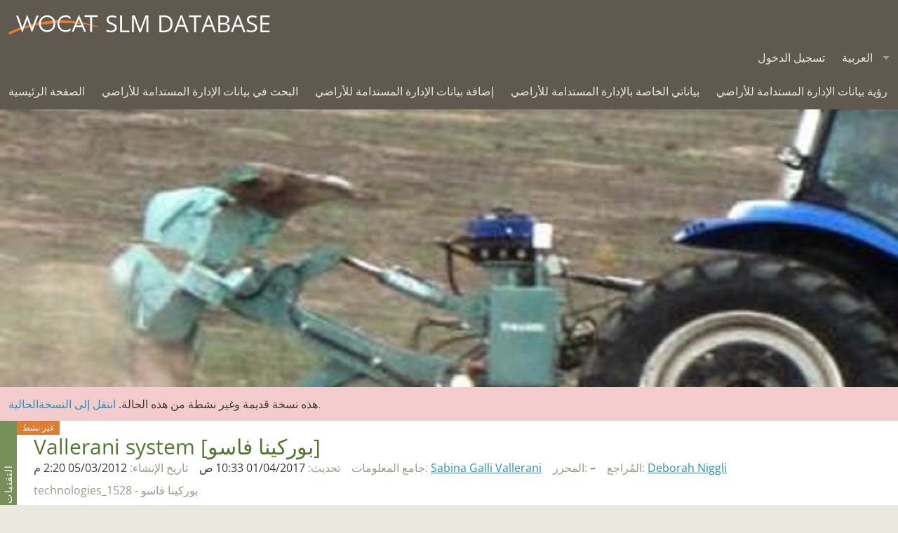

--- FILE ---
content_type: text/html; charset=utf-8
request_url: https://qcat.wocat.net/ar/wocat/technologies/view/permalink/1529/
body_size: 56617
content:










<!DOCTYPE html>
<html lang="en">
<head>
    <meta charset="utf-8"/>
    <meta http-equiv="X-UA-Compatible" content="IE=edge">
    <title>تقنيات WOCAT للإدارة المستدامة للأراضي</title>
    <meta name="description"
          content="WOCAT is an established global network which supports innovation and decision-making processes in Sustainable Land Management.">
    <meta name="viewport" content="width=device-width, initial-scale=1">
    <meta http-equiv="content-language" content="ar"/>
    
        <meta name="google-site-verification" content="oFzUMmTIAjPz6VBn5VtJslq-N8lbHiKU-kOPnkNBUgA"/>
    

    <script src="//unpkg.com/alpinejs" defer></script>

    <link rel="stylesheet" href="/static/css/app.css"/>
    <link rel="stylesheet" href="/static/css/jquery-ui.min.css"/>
    <link rel="stylesheet" href="/static/chosen.css" >
    <style>
        .leaflet-container {
            height: 100%;
        }

        

        
    </style>
    <link rel="stylesheet" href="/static/css/ol3gm.css" type="text/css">
    <link rel="stylesheet" href="/static/css/ol.css" type="text/css">

    
    
    <link rel="stylesheet" href="/static/introjs.min.css"/>

    

    <meta property="og:image" content="qcat.wocat.net/static/assets/img/wocat_logo.svg"/>
    <meta property="og:title" content="wocat.net"/>
    <meta property="og:url" content="https://qcat.wocat.net/ar/wocat/technologies/view/permalink/1529/"/>
    <meta property="og:site_name" content="wocat.net"/>
    <meta property="og:description"
          content="WOCAT is an established global network which supports innovation and decision-making processes in Sustainable Land Management."/>

    <link rel="apple-touch-icon" sizes="180x180" href="/static/assets/favicons/apple-touch-icon.png">
    <link rel="icon" type="image/png" href="/static/assets/favicons/favicon-32x32.png" sizes="32x32">
    <link rel="icon" type="image/png" href="/static/assets/favicons/favicon-16x16.png" sizes="16x16">
    <link rel="manifest" href="/static/assets/favicons/manifest.json">
    <link rel="mask-icon" href="/static/assets/favicons/safari-pinned-tab.svg" color="#5bbad5">
    <meta name="theme-color" content="#ffffff">

    



<script src="/static/leaflet/leaflet.js"></script>




<script id="force-img-path" type="application/json">false</script>
<script id="Control-ResetView-ICON" type="application/json">"/static/leaflet/images/reset-view.png"</script>
<script src="/static/leaflet/leaflet.extras.js"></script>

<script id="with-forms" type="application/json">false</script>

<script id="Control-ResetView-TITLE" type="application/json">"Reset view"</script>

<script src="/static/leaflet/draw/leaflet.draw.i18n.js"></script>

    
<link rel="stylesheet" href="/static/leaflet/leaflet.css" />
<link rel="stylesheet" href="/static/leaflet/leaflet.extras.css" />



    <link rel="stylesheet" href="/static/MarkerCluster.css">
    <link rel="stylesheet" href="/static/MarkerCluster.Default.css">
    <script src="/static/leaflet.markercluster.js"></script>
</head>

<body class="layout-tech is-technologies">



<div style="display:none;">
    <span data-tooltip="" title=""></span>
</div>


<svg style="display: none;"><defs> <path d="M23.9649315,21.9100196 C12.3240548,21.9100196 2.92383562,24.0618827 2.92383562,26.7163411 L2.92383562,28.1096744 C2.92383562,30.7641327 12.3240548,32.9159958 23.9649315,32.9159958 C35.6058082,32.9159958 45.0060274,30.7641327 45.0060274,28.1096744 L45.0060274,26.7163411 C45.0060274,24.0618827 35.6058082,21.9100196 23.9649315,21.9100196 L23.9649315,21.9100196 Z" id="Group-path-1"/> <mask id="Group-mask-2" maskContentUnits="userSpaceOnUse" maskUnits="objectBoundingBox" x="0" y="0" width="42.0821918" height="11.0059762" fill="white"> <use xlink:href="#Group-path-1"/> </mask> <path d="M12.2917699,5.13587917 C12.2917699,7.74001012 10.2461808,9.85104583 7.72278356,9.85104583 C5.19949589,9.85104583 3.15379726,7.74001012 3.15379726,5.13587917 C3.15379726,2.53174821 5.19949589,0.4207125 7.72278356,0.4207125 C10.2461808,0.4207125 12.2917699,2.53174821 12.2917699,5.13587917 L12.2917699,5.13587917 Z" id="Group-path-3"/> <mask id="Group-mask-4" maskContentUnits="userSpaceOnUse" maskUnits="objectBoundingBox" x="0" y="0" width="9.1379726" height="9.43033333" fill="white"> <use xlink:href="#Group-path-3"/> </mask> <path d="M11.3804493,17.8205054 C11.3804493,17.8205054 10.0000004,15.5 9.62702466,14.4276482 C8.50000043,11 6.48543562,12.2980649 5.3165589,11.1671125 C2.61792877,8.55630893 1.7366137,10.8086006 1.7366137,10.8086006 C1.7366137,10.8086006 0.129271233,14.7292732 0.0562849315,17.0666125 C0.0191342466,18.2525292 0.696942466,20.292428 1.37354521,22.0145292 C2.55425753,20.2761423 6.24291507,18.7847554 11.3536,17.8428982 L11.3804493,17.8205054 Z" id="Group-path-5"/> <mask id="Group-mask-6" maskContentUnits="userSpaceOnUse" maskUnits="objectBoundingBox" x="0" y="0" width="11.325625" height="12.1086148" fill="white"> <use xlink:href="#Group-path-5"/> </mask> <path d="M12.2917699,5.13587917 C12.2917699,7.74001012 10.2461808,9.85104583 7.72278356,9.85104583 C5.19949589,9.85104583 3.15379726,7.74001012 3.15379726,5.13587917 C3.15379726,2.53174821 5.19949589,0.4207125 7.72278356,0.4207125 C10.2461808,0.4207125 12.2917699,2.53174821 12.2917699,5.13587917 L12.2917699,5.13587917 Z" id="Group-path-7"/> <mask id="Group-mask-8" maskContentUnits="userSpaceOnUse" maskUnits="objectBoundingBox" x="0" y="0" width="9.1379726" height="9.43033333" fill="white"> <use xlink:href="#Group-path-7"/> </mask> <path d="M11.3804493,17.8205054 C11.3804493,17.8205054 10.0000004,15.5 9.62702466,14.4276482 C8.50000043,11 6.48543562,12.2980649 5.3165589,11.1671125 C2.61792877,8.55630893 1.7366137,10.8086006 1.7366137,10.8086006 C1.7366137,10.8086006 0.129271233,14.7292732 0.0562849315,17.0666125 C0.0191342466,18.2525292 0.696942466,20.292428 1.37354521,22.0145292 C2.55425753,20.2761423 6.24291507,18.7847554 11.3536,17.8428982 L11.3804493,17.8205054 Z" id="Group-path-9"/> <mask id="Group-mask-10" maskContentUnits="userSpaceOnUse" maskUnits="objectBoundingBox" x="0" y="0" width="11.325625" height="12.1086148" fill="white"> <use xlink:href="#Group-path-9"/> </mask> <path d="M17.9220493,16.8929 L19.5189808,19.9818702 C20.9519671,19.9116381 26.0303233,19.8918464 27.0312,19.9250964 L28.7897753,16.3759417 L31.2946521,20.0295964 C31.2946521,20.0295964 31.5540493,20.1878167 32.6171726,20.2972929 C31.6603507,17.8931143 29.908789,13.5781917 29.4002959,12.9059536 C28.1621589,11.2691262 26.7005699,11.1397452 26.4307616,11.1245905 L20.6772274,11.1509417 C20.6772274,11.1509417 19.0333918,11.122894 17.6635288,12.9338881 C17.1492274,13.6138167 15.3631452,18.0133345 14.4141041,20.3959119 C15.4716384,20.2727512 15.7331178,20.0881798 15.7331178,20.0881798 L17.9220493,16.8929 Z" id="Group-path-11"/> <mask id="Group-mask-12" maskContentUnits="userSpaceOnUse" maskUnits="objectBoundingBox" x="0" y="0" width="18.2030685" height="9.27132143" fill="white"> <use xlink:href="#Group-path-11"/> </mask> <path d="M18.9466411,4.77168036 C18.9466411,7.37581131 20.9922301,9.48684702 23.5156274,9.48684702 C26.0389151,9.48684702 28.0846137,7.37581131 28.0846137,4.77168036 C28.0846137,2.1675494 26.0389151,0.0565136905 23.5156274,0.0565136905 C20.9922301,0.0565136905 18.9466411,2.1675494 18.9466411,4.77168036 L18.9466411,4.77168036 Z" id="Group-path-13"/> <mask id="Group-mask-14" maskContentUnits="userSpaceOnUse" maskUnits="objectBoundingBox" x="0" y="0" width="9.1379726" height="9.43033333" fill="white"> <use xlink:href="#Group-path-13"/> </mask> <path d="M23.9649315,34.8386488 C17.1122192,34.8386488 11.0370411,34.0927857 7.19780822,32.937744 L7.19780822,33.0858988 C7.19780822,35.7403571 14.6929315,37.8922202 23.9649315,37.8922202 C33.2369315,37.8922202 40.7320548,35.7403571 40.7320548,33.0858988 L40.7320548,32.937744 C36.8928219,34.0927857 30.8176438,34.8386488 23.9649315,34.8386488 L23.9649315,34.8386488 Z" id="Group-path-15"/> <mask id="Group-mask-16" maskContentUnits="userSpaceOnUse" maskUnits="objectBoundingBox" x="0" y="0" width="33.5342466" height="4.95447619" fill="white"> <use xlink:href="#Group-path-15"/> </mask> </defs><symbol viewBox="0 0 72 72" id="icon-Group"><title>icon/Group</title><desc>Created with Sketch.</desc> <!-- Generator: Sketch 3.8.3 (29802) - http://www.bohemiancoding.com/sketch -->    <g id="Group-Icons" stroke="none" stroke-width="1" fill="none" fill-rule="evenodd"> <g id="Group-icon/approach"> <g> <g id="Group-approach" fill="#D26929" fill-opacity="0.799999952"> <rect id="Group-Rectangle-path" x="0" y="0" width="72" height="72"/> </g> <g id="Group-Group-4" transform="translate(12.000000, 18.000000)" stroke="#FFFFFF"> <use id="Group-Stroke-1" mask="url(#Group-mask-2)" stroke-width="4" xlink:href="#Group-path-1"/> <g id="Group-Group" transform="translate(0.000000, 3.000000)" stroke-width="4"> <use id="Group-Stroke-3" mask="url(#Group-mask-4)" xlink:href="#Group-path-3"/> <use id="Group-Stroke-5" mask="url(#Group-mask-6)" xlink:href="#Group-path-5"/> </g> <g id="Group-Group-Copy" transform="translate(41.500000, 14.500000) scale(-1, 1) translate(-41.500000, -14.500000) translate(35.000000, 3.000000)" stroke-width="4"> <use id="Group-Stroke-3" mask="url(#Group-mask-8)" xlink:href="#Group-path-7"/> <use id="Group-Stroke-5" mask="url(#Group-mask-10)" xlink:href="#Group-path-9"/> </g> <use id="Group-Stroke-11" mask="url(#Group-mask-12)" stroke-width="4" xlink:href="#Group-path-11"/> <use id="Group-Stroke-13" mask="url(#Group-mask-14)" stroke-width="4" xlink:href="#Group-path-13"/> <use id="Group-Stroke-15" mask="url(#Group-mask-16)" stroke-width="4" xlink:href="#Group-path-15"/> </g> </g> </g> </g> </symbol><symbol viewBox="0 0 100 100" id="icon-alert"><title>alert</title> <g> <path d="M91.17,81.374l0.006-0.004l-0.139-0.24c-0.068-0.128-0.134-0.257-0.216-0.375l-37.69-65.283
		c-0.611-1.109-1.776-1.87-3.133-1.87c-1.47,0-2.731,0.887-3.285,2.153l-0.004-0.002L9.312,80.529l0.036,0.021
		c-0.505,0.618-0.82,1.397-0.82,2.257c0,1.982,1.607,3.59,3.588,3.59h0h75.767v0c1.982,0,3.589-1.607,3.589-3.589
		C91.472,82.297,91.362,81.814,91.17,81.374z M50.035,79.617c-2.874,0-5.201-2.257-5.201-5.13c0-2.874,2.326-5.2,5.201-5.2
		c2.803,0,5.13,2.325,5.13,5.2C55.166,77.36,52.838,79.617,50.035,79.617z M55.165,34.25v28.299h-0.002
		c0,0.005,0.002,0.01,0.002,0.016c0,1.173-0.95,2.094-2.094,2.094c-0.005,0-0.009-0.001-0.014-0.001v0.001h-6.093
		c-1.174,0-2.123-0.921-2.123-2.094c0-0.005,0.002-0.01,0.002-0.016h-0.002V34.326c-0.001-0.026-0.008-0.051-0.008-0.077
		c0-1.117,0.865-1.996,1.935-2.078v-0.016h6.288v0.001c1.149,0.007,2.074,0.897,2.103,2.039h0.005v0.053V34.25
		C55.166,34.25,55.165,34.25,55.165,34.25z"/> </g> </symbol><symbol viewBox="0 0 48 38" id="icon-approach"><title>approach</title><desc>Created with Sketch.</desc> <!-- Generator: Sketch 3.8.3 (29802) - http://www.bohemiancoding.com/sketch -->    <g id="approach-Icons" stroke="none" stroke-width="1" fill="none" fill-rule="evenodd"> <path d="M23.9101072,23.853506 L23.9101072,23.853506 C18.3855999,23.853506 13.2304076,24.3513917 9.46989042,25.2109594 C7.7151178,25.6120601 6.34359021,26.0763016 5.47115329,26.5481679 C5.12267359,26.7366466 4.89215084,26.9062266 4.78655266,27.0243206 C4.81047971,26.9975622 4.86901131,26.8656464 4.86901131,26.6598274 L4.86901131,28.0531607 C4.86901131,27.8473417 4.81047971,27.7154259 4.78655266,27.6886675 C4.89215084,27.8067615 5.12267359,27.9763415 5.47115329,28.1648202 C6.34359021,28.6366865 7.7151178,29.100928 9.46989042,29.5020287 C13.2304076,30.3615964 18.3855999,30.8594821 23.9101072,30.8594821 C29.4346146,30.8594821 34.5898068,30.3615964 38.350324,29.5020287 C40.1050966,29.100928 41.4766242,28.6366865 42.3490611,28.1648202 C42.6975408,27.9763415 42.9280636,27.8067615 43.0336617,27.6886675 C43.0097347,27.7154259 42.9512031,27.8473417 42.9512031,28.0531607 L42.9512031,26.6598274 C42.9512031,26.8656464 43.0097347,26.9975622 43.0336617,27.0243206 C42.9280636,26.9062266 42.6975408,26.7366466 42.3490611,26.5481679 C41.4766242,26.0763016 40.1050966,25.6120601 38.350324,25.2109594 C34.5898068,24.3513917 29.4346146,23.853506 23.9101072,23.853506 L23.9101072,23.853506 L23.9101072,23.853506 L23.9101072,23.853506 Z M23.9101072,21.853506 C35.5509839,21.853506 44.9512031,24.005369 44.9512031,26.6598274 L44.9512031,28.0531607 C44.9512031,30.707619 35.5509839,32.8594821 23.9101072,32.8594821 C12.2692305,32.8594821 2.86901131,30.707619 2.86901131,28.0531607 L2.86901131,26.6598274 C2.86901131,24.005369 12.2692305,21.853506 23.9101072,21.853506 L23.9101072,21.853506 L23.9101072,21.853506 Z M12.2369456,8.07936548 C12.2369456,10.6834964 10.1913565,12.7945321 7.66795926,12.7945321 C5.14467159,12.7945321 3.09897296,10.6834964 3.09897296,8.07936548 C3.09897296,5.47523452 5.14467159,3.36419881 7.66795926,3.36419881 C10.1913565,3.36419881 12.2369456,5.47523452 12.2369456,8.07936548 L12.2369456,8.07936548 L12.2369456,8.07936548 Z M10.2369456,8.07936548 C10.2369456,6.56595471 9.07244669,5.36419881 7.66795926,5.36419881 C6.2635359,5.36419881 5.09897296,6.56600092 5.09897296,8.07936548 C5.09897296,9.59273003 6.2635359,10.7945321 7.66795926,10.7945321 C9.07244669,10.7945321 10.2369456,9.59277624 10.2369456,8.07936548 L10.2369456,8.07936548 L10.2369456,8.07936548 Z M1.3187209,24.9580155 C0.642118163,23.2359143 -0.0356900559,21.1960155 0.00146062899,20.0100988 C0.0744469304,17.6727595 1.6817894,13.7520869 1.6817894,13.7520869 C1.6817894,13.7520869 2.56310446,11.4997952 5.2617346,14.1105988 C6.43061131,15.2415512 8.44517612,13.9434863 9.57220036,17.3711345 C9.94517612,18.4434863 11.325625,20.7639917 11.325625,20.7639917 C11.325625,20.7639917 2.49943323,23.2196286 1.3187209,24.9580155 L1.3187209,24.9580155 L1.3187209,24.9580155 Z M7.6722679,17.9958398 C7.36977717,17.0758668 7.18609594,16.8910752 6.81241047,16.7814557 C6.69772796,16.7478139 6.59891102,16.7260817 6.28747853,16.6642713 C5.17277093,16.443034 4.5685251,16.2228017 3.87110465,15.5480091 C3.55040866,15.2377501 3.43558759,14.7656938 3.33000683,15.0530689 C3.13575132,15.5818034 2.85760909,16.3518048 2.74527851,16.7030101 C2.57657055,17.2304811 2.42975249,17.7387613 2.31126035,18.2143854 C2.12231019,18.972826 2.01481488,19.6136563 2.00048,20.0727212 C1.98217204,20.657144 2.30368888,21.5764574 2.30368888,21.5764574 L8.29594916,19.380135 C8.29594916,19.380135 7.84217058,18.4852166 7.6722679,17.9958398 L7.6722679,17.9958398 L7.6722679,17.9958398 Z M35.6534058,8.07936548 C35.6534058,5.47523452 37.6989949,3.36419881 40.2223921,3.36419881 C42.7456798,3.36419881 44.7913784,5.47523452 44.7913784,8.07936548 C44.7913784,10.6834964 42.7456798,12.7945321 40.2223921,12.7945321 C37.6989949,12.7945321 35.6534058,10.6834964 35.6534058,8.07936548 L35.6534058,8.07936548 L35.6534058,8.07936548 Z M37.6534058,8.07936548 C37.6534058,9.59277624 38.8179047,10.7945321 40.2223921,10.7945321 C41.6268155,10.7945321 42.7913784,9.59273003 42.7913784,8.07936548 C42.7913784,6.56600092 41.6268155,5.36419881 40.2223921,5.36419881 C38.8179047,5.36419881 37.6534058,6.56595471 37.6534058,8.07936548 L37.6534058,8.07936548 L37.6534058,8.07936548 Z M38.318151,17.3711345 C39.4451753,13.9434863 41.4597401,15.2415512 42.6286168,14.1105988 C45.3272469,11.4997952 46.208562,13.7520869 46.208562,13.7520869 C46.208562,13.7520869 47.8159045,17.6727595 47.8888908,20.0100988 C47.9260415,21.1960155 47.2482332,23.2359143 46.5716305,24.9580155 C45.3909182,23.2196286 41.7022606,21.7282417 36.5915757,20.7863845 L36.5647264,20.7639917 C36.5647264,20.7639917 37.9451753,18.4434863 38.318151,17.3711345 L38.318151,17.3711345 L38.318151,17.3711345 Z M45.5778555,21.723033 C45.5778555,21.723033 45.9004979,20.4119389 45.8898651,20.0725208 C45.8755365,19.6136563 45.7680412,18.972826 45.579091,18.2143854 C45.4605989,17.7387613 45.3137808,17.2304811 45.1450729,16.7030101 C44.971689,16.1609196 44.785099,15.6288378 44.5987117,15.1314951 C44.4879281,14.835888 44.3399427,15.2377501 44.0193208,15.5479374 C43.3218263,16.2228017 42.7175805,16.443034 41.6028729,16.6642713 C41.2914404,16.7260817 41.1926234,16.7478139 41.0779409,16.7814557 C40.7042555,16.8910752 40.5205742,17.0758668 40.2071535,18.0281504 C40.0762468,18.4045233 39.8757563,18.8515972 39.6117284,19.3767085 C39.5551216,19.4892908 39.4955942,19.6054601 39.4332059,19.7252888 C39.3744226,19.8381934 45.5778555,21.723033 45.5778555,21.723033 L45.5778555,21.723033 L45.5778555,21.723033 Z M15.6782935,20.0316661 C15.6782935,20.0316661 15.4168141,20.2162375 14.3592798,20.3393982 C15.3083209,17.9568208 17.0944031,13.557303 17.6087045,12.8773744 C18.9785675,11.0663804 20.6224031,11.094428 20.6224031,11.094428 L26.3759373,11.0680768 C26.6457456,11.0832315 28.1073346,11.2126125 29.3454716,12.8494399 C29.8539647,13.521678 31.6055264,17.8366006 32.5623483,20.2407792 C31.499225,20.131303 31.2398278,19.9730827 31.2398278,19.9730827 L28.734951,16.319428 L26.9763757,19.8685827 C25.975499,19.8353327 20.8971428,19.8551244 19.4641565,19.9253565 L17.867225,16.8363863 L15.6782935,20.0316661 L15.6782935,20.0316661 L15.6782935,20.0316661 Z M19.6438508,15.9179088 L20.6721866,17.8903542 L25.7493884,17.8401666 L26.9428764,15.4314706 C26.9428764,15.4314706 27.6894554,13.9770064 27.6587955,13.939606 C27.3505749,13.5636236 27.0301265,13.3270793 26.7056509,13.1871622 C26.5043596,13.1003634 26.3570838,13.0701702 26.2637768,13.0649293 L26.3850972,13.0680558 L20.5882835,13.0941369 C20.6343262,13.0946015 20.5659063,13.1033491 20.4345418,13.1439752 C20.1572862,13.2297199 19.8672294,13.3927944 19.5763493,13.6660556 C19.4489932,13.7856977 19.3245814,13.9242099 19.2037872,14.0839029 C19.1582333,14.1441271 18.9615973,14.5389606 18.9615973,14.5389606 L19.6438508,15.9179088 L19.6438508,15.9179088 L19.6438508,15.9179088 Z M18.8918168,4.71516667 C18.8918168,2.11103571 20.9374058,0 23.4608031,0 C25.9840908,0 28.0297894,2.11103571 28.0297894,4.71516667 C28.0297894,7.31929762 25.9840908,9.43033333 23.4608031,9.43033333 C20.9374058,9.43033333 18.8918168,7.31929762 18.8918168,4.71516667 L18.8918168,4.71516667 L18.8918168,4.71516667 Z M20.8918168,4.71516667 C20.8918168,6.22857743 22.0563157,7.43033333 23.4608031,7.43033333 C24.8652265,7.43033333 26.0297894,6.22853122 26.0297894,4.71516667 C26.0297894,3.20180211 24.8652265,2 23.4608031,2 C22.0563157,2 20.8918168,3.2017559 20.8918168,4.71516667 L20.8918168,4.71516667 L20.8918168,4.71516667 Z M40.6772305,32.8812304 L40.6772305,33.0293851 C40.6772305,35.6838435 33.1821072,37.8357065 23.9101072,37.8357065 C14.6381072,37.8357065 7.14298392,35.6838435 7.14298392,33.0293851 L7.14298392,32.8812304 C10.9822168,34.036272 17.0573949,34.7821351 23.9101072,34.7821351 C30.7628195,34.7821351 36.8379976,34.036272 40.6772305,32.8812304 L40.6772305,32.8812304 L40.6772305,32.8812304 Z" id="approach-approach" fill="#000000"/> </g> </symbol><symbol viewBox="0 0 16 16" id="icon-bin"><title>bin</title> <path class="path1" d="M2 5v10c0 0.55 0.45 1 1 1h9c0.55 0 1-0.45 1-1v-10h-11zM5 14h-1v-7h1v7zM7 14h-1v-7h1v7zM9 14h-1v-7h1v7zM11 14h-1v-7h1v7z"/><path class="path2" d="M13.25 2h-3.25v-1.25c0-0.412-0.338-0.75-0.75-0.75h-3.5c-0.412 0-0.75 0.338-0.75 0.75v1.25h-3.25c-0.413 0-0.75 0.337-0.75 0.75v1.25h13v-1.25c0-0.413-0.338-0.75-0.75-0.75zM9 2h-3v-0.987h3v0.987z"/> </symbol><symbol viewBox="0 0 53 44" id="icon-biodiversity"><title>biodiversity</title><desc>Created with Sketch.</desc> <!-- Generator: Sketch 3.8.3 (29802) - http://www.bohemiancoding.com/sketch -->    <g id="biodiversity-Icons" stroke="none" stroke-width="1" fill="none" fill-rule="evenodd"> <g id="biodiversity-biodiversity" fill="#000000"> <path d="M26.3355332,9.32863553 C25.1680977,5.79911898 20.9912916,4.20823954 17.7001566,6.07407524 L19.1714328,7.1521744 C19.956806,3.46215772 17.119283,0.0666666667 13.3553923,0.0666666667 C9.59373888,0.0666666667 6.75229662,3.46192919 7.53714835,7.15203724 L9.00904114,6.07440853 C5.7202936,4.20699015 1.54395941,5.79666665 0.37728859,9.32905066 C-0.798265674,12.872109 1.63931564,16.5774353 5.42310876,16.9670082 L4.86305269,15.2231809 C2.02994833,17.7287083 2.27086173,22.1431515 5.33824275,24.3318831 C8.39220887,26.5082296 12.7227355,25.38251 14.2668113,21.9624129 L12.4439733,21.9624129 C13.9872547,25.3807503 18.3187403,26.5048263 21.371463,24.3326519 C24.4375707,22.1476534 24.6864406,17.7272578 21.8467819,15.2223417 L21.2878848,16.9669867 C25.0673923,16.5770527 27.5076641,12.8745157 26.3355905,9.32880863 L26.3355332,9.32863553 Z M24.4366506,9.95652471 C25.2051419,12.2813317 23.5992417,14.7179067 21.0826331,14.9775466 L18.8115657,15.211854 L20.5237361,16.7221916 C22.394398,18.3723376 22.2316074,21.2638045 20.2113553,22.7034958 C18.1775761,24.1506374 15.2876876,23.4006744 14.2668113,21.1394538 L13.3553923,19.120679 L12.4439733,21.1394538 C11.4222335,23.4025872 8.53399194,24.153385 6.49942937,22.7034958 C4.47772973,21.2609105 4.32013838,18.3732419 6.18799864,16.7213525 L7.89579527,15.2110194 L5.62794257,14.9775251 C3.10853083,14.7181307 1.50512809,12.2808252 2.27596015,9.95757627 C3.04602934,7.62600461 5.8269445,6.56747929 8.02149736,7.81359147 L9.95625246,8.91218514 L9.49339016,6.73596276 C8.97649313,4.30568732 10.8502946,2.06666667 13.3553923,2.06666667 C15.8620096,2.06666667 17.7326007,4.30508925 17.2152493,6.7358256 L16.7524131,8.91042673 L18.6865255,7.81392476 C20.8837556,6.56825407 23.6665132,7.62816244 24.4367079,9.95669781 L24.4366506,9.95652471 Z" id="biodiversity-Shape" transform="translate(13.355594, 12.756722) scale(-1, 1) translate(-13.355594, -12.756722) "/> <path d="M13.3666667,18.0666667 C16.0162471,18.0666667 18.1717949,15.9517896 18.1717949,13.3333333 C18.1717949,10.7148771 16.0162471,8.6 13.3666667,8.6 C10.7170863,8.6 8.56153846,10.7148771 8.56153846,13.3333333 C8.56153846,15.9517896 10.7170863,18.0666667 13.3666667,18.0666667 L13.3666667,18.0666667 Z M13.3666667,16.0666667 C11.8132185,16.0666667 10.5615385,14.8386032 10.5615385,13.3333333 C10.5615385,11.8280635 11.8132185,10.6 13.3666667,10.6 C14.9201148,10.6 16.1717949,11.8280635 16.1717949,13.3333333 C16.1717949,14.8386032 14.9201148,16.0666667 13.3666667,16.0666667 L13.3666667,16.0666667 Z" id="biodiversity-Oval" transform="translate(13.366667, 13.333333) scale(-1, 1) translate(-13.366667, -13.333333) "/> <path d="M14.3504038,42.7687181 C14.3691791,42.5856984 14.4069488,42.2388867 14.4635181,41.7517554 C14.5580282,40.9379079 14.6709565,40.0305653 14.802096,39.0532423 C15.176599,36.2622424 15.6215486,33.4718753 16.1347415,30.8717763 C16.8898827,27.0458427 17.7276296,23.9739165 18.6280188,21.9614634 C18.8535701,21.4573354 18.6277391,20.8658135 18.1236111,20.6402622 C17.6194831,20.4147108 17.0279611,20.6405419 16.8024098,21.1446699 C15.8260268,23.3269761 14.954643,26.5222451 14.1725957,30.484499 C13.6505636,33.1293817 13.1994128,35.9586379 12.8198614,38.7872613 C12.6870819,39.7768065 12.5726983,40.6958414 12.4768689,41.5210508 C12.4432804,41.8102886 12.4143958,42.0672874 12.3902361,42.2891283 C12.3756629,42.4229432 12.3659576,42.5148107 12.3608454,42.5646166 C12.3044843,43.1140179 12.7041724,43.6050854 13.2535738,43.6614465 C13.8029752,43.7178076 14.2940427,43.3181195 14.3504038,42.7687181 L14.3504038,42.7687181 Z" id="biodiversity-Shape" transform="translate(15.535505, 32.109782) scale(-1, 1) translate(-15.535505, -32.109782) "/> <path d="M41.2009913,9.60548191 C41.2009913,9.42036804 41.3482844,9.27214857 41.5259913,9.27214857 C41.7036982,9.27214857 41.8509913,9.42036804 41.8509913,9.60548191 L41.8509913,19.3832597 C41.8509913,19.5683735 41.7036982,19.716593 41.5259913,19.716593 C41.3482844,19.716593 41.2009913,19.5683735 41.2009913,19.3832597 L41.2009913,9.60548191 L41.2009913,9.60548191 Z M39.2009913,9.60548191 L39.2009913,19.3832597 C39.2009913,20.6701458 40.2408982,21.716593 41.5259913,21.716593 C42.8110844,21.716593 43.8509913,20.6701458 43.8509913,19.3832597 L43.8509913,9.60548191 C43.8509913,8.31859577 42.8110844,7.27214857 41.5259913,7.27214857 C40.2408982,7.27214857 39.2009913,8.31859577 39.2009913,9.60548191 L39.2009913,9.60548191 Z" id="biodiversity-Shape" transform="translate(41.525991, 14.494371) rotate(-30.000000) translate(-41.525991, -14.494371) "/> <path d="M37.8956695,10.2112913 L34.3084528,6.61573578 C33.9183822,6.22475837 33.2852176,6.22402329 32.8942402,6.61409394 C32.5032628,7.00416459 32.5025277,7.63732914 32.8925984,8.02830655 L36.479815,11.6238621 C36.8698857,12.0148395 37.5030502,12.0155746 37.8940276,11.6255039 C38.285005,11.2354333 38.2857401,10.6022687 37.8956695,10.2112913 L37.8956695,10.2112913 Z" id="biodiversity-Shape" transform="translate(35.394134, 9.119799) rotate(-30.000000) translate(-35.394134, -9.119799) "/> <path d="M38.8489898,9.00172761 L42.4388565,5.40617206 C42.8290714,5.0153387 42.8285701,4.38217392 42.4377368,3.99195894 C42.0469034,3.60174396 41.4137387,3.60224525 41.0235237,3.99307861 L37.433657,7.58863416 C37.043442,7.97946752 37.0439433,8.6126323 37.4347767,9.00284728 C37.82561,9.39306226 38.4587748,9.39256097 38.8489898,9.00172761 L38.8489898,9.00172761 Z" id="biodiversity-Shape" transform="translate(39.936257, 6.497403) rotate(-30.000000) translate(-39.936257, -6.497403) "/> <path d="M42.5318852,22.6643441 C42.5318852,24.8031476 41.5216367,25.9990806 40.1730639,26.1035537 C38.946064,26.1986086 37.9687185,25.34819 37.9687185,23.9541219 C37.9687185,22.7996868 38.8927466,21.8865663 40.0568519,21.8865663 L44.1826851,21.8865663 L40.5147055,19.9975387 C40.2308761,19.8513652 39.9478203,19.7080513 39.5916866,19.5295696 C39.560701,19.5140408 38.9239411,19.1956668 38.7492288,19.1077343 C38.1166116,18.7893386 37.6998074,18.5700856 37.3297804,18.3567552 C35.767093,17.4558241 35.2568852,16.7610102 35.2568852,15.4145663 C35.2568852,14.3134557 35.8347683,13.2962167 36.7759582,12.7376306 C37.7139613,12.183341 38.8732452,12.1689525 39.8252548,12.7008754 L41.7189481,13.7594452 L42.6948222,12.0136875 L40.8009556,10.9550209 C39.2272589,10.0757385 37.3089992,10.099547 35.7568442,11.0167578 C34.2063079,11.9369824 33.2568852,13.608237 33.2568852,15.4145663 C33.2568852,17.5733698 34.2040796,18.8632831 36.3308508,20.0894236 C36.7412268,20.3260163 37.1863216,20.560151 37.8500898,20.8942249 C38.0276063,20.9835688 38.6666961,21.3031077 38.6955935,21.3175901 C39.0457201,21.4930613 39.3226841,21.6332908 39.5989983,21.7755939 L40.0568519,19.8865663 C37.7934584,19.8865663 35.9687185,21.6897662 35.9687185,23.9541219 C35.9687185,26.5427946 37.9658258,28.2805395 40.3275398,28.097579 C42.7590281,27.9092131 44.5318852,25.8105036 44.5318852,22.6643441 L42.5318852,22.6643441 L42.5318852,22.6643441 Z" id="biodiversity-Shape" transform="translate(38.894385, 19.211295) rotate(-30.000000) translate(-38.894385, -19.211295) "/> <path d="M41.2868587,18.0274904 C41.2868587,21.1615507 43.0600656,23.2569518 45.4891241,23.4502287 C47.8519855,23.6382384 49.8500254,21.9066726 49.8500254,19.3172682 C49.8500254,17.0529125 48.0252856,15.2497127 45.761892,15.2497127 L46.2197456,17.1387403 C46.4960599,16.9964371 46.7730238,16.8562076 47.1231504,16.6807364 C47.1520478,16.6662541 47.7911376,16.3467151 47.9686541,16.2573713 C48.6324223,15.9232974 49.0775171,15.6891626 49.4878931,15.4525699 C51.6146644,14.2264294 52.5618587,12.9365161 52.5618587,10.7777127 C52.5618587,8.97138333 51.612436,7.30012873 50.0635317,6.38087063 C48.5097447,5.46269335 46.591485,5.4388848 45.0179617,6.3180703 L43.1239217,7.37683385 L44.0997958,9.12259149 L45.9936624,8.06392482 C46.9454987,7.53209881 48.1047826,7.5464873 49.0444178,8.10174343 C49.9839756,8.65936305 50.5618587,9.67660198 50.5618587,10.7777127 C50.5618587,12.1241565 50.0516509,12.8189705 48.4889635,13.7199015 C48.1189365,13.933232 47.7021324,14.1524849 47.0695151,14.4708806 C46.8948028,14.5588131 46.2580429,14.8771871 46.2270574,14.8927159 C45.8709236,15.0711977 45.5878678,15.2145115 45.3040384,15.3606851 L41.6360588,17.2497127 L45.761892,17.2497127 C46.9259973,17.2497127 47.8500254,18.1628331 47.8500254,19.3172682 C47.8500254,20.7094564 46.8752802,21.5542021 45.64776,21.45653 C44.2979838,21.3491301 43.2868587,20.1542821 43.2868587,18.0274904 L41.2868587,18.0274904 L41.2868587,18.0274904 Z" id="biodiversity-Shape" transform="translate(46.924359, 14.569617) rotate(-30.000000) translate(-46.924359, -14.569617) "/> <path d="M26.0603248,38.1931786 C30.0279109,41.192476 35.7395488,38.3421627 35.7395488,33.3319707 C35.7395488,28.3205122 30.0246031,25.4698912 26.0558963,28.4730897 L20.0490429,32.5015739 L18.811336,33.3320399 L20.049107,34.1624104 L26.1062499,38.2259025 L26.0603248,38.1931786 Z M27.2204667,36.565023 L21.1633239,32.5015309 L21.1633879,34.1623674 L27.2164927,30.1009071 C29.9129646,28.0624569 33.7395488,29.9711612 33.7395488,33.3319707 C33.7395488,36.6918984 29.9154171,38.600278 27.2663918,36.5977468 L27.2204667,36.565023 Z" id="biodiversity-Shape" transform="translate(27.275442, 33.331951) scale(-1, 1) rotate(46.000000) translate(-27.275442, -33.331951) "/> <path d="M28.5841773,37.1984203 L16.0105314,37.1984203 C15.4582466,37.1984203 15.0105314,37.6461356 15.0105314,38.1984203 C15.0105314,38.7507051 15.4582466,39.1984203 16.0105314,39.1984203 L28.5841773,39.1984203 C29.1364621,39.1984203 29.5841773,38.7507051 29.5841773,38.1984203 C29.5841773,37.6461356 29.1364621,37.1984203 28.5841773,37.1984203 L28.5841773,37.1984203 Z" id="biodiversity-Shape" transform="translate(22.297354, 38.198420) scale(-1, 1) rotate(46.000000) translate(-22.297354, -38.198420) "/> </g> </g> </symbol><symbol viewBox="0 0 44 44" id="icon-carbon"><title>carbon</title><desc>Created with Sketch.</desc> <!-- Generator: Sketch 3.8.3 (29802) - http://www.bohemiancoding.com/sketch -->    <g id="carbon-Icons" stroke="none" stroke-width="1" fill="none" fill-rule="evenodd"> <g id="carbon-carbon" fill="#000000"> <path d="M44,0 L42.7551787,0.136715916 C42.6681564,0.146273386 42.5044241,0.165548528 42.2690765,0.195236636 C41.8798984,0.244329808 41.4293253,0.305224221 40.9224479,0.378617499 C39.4773449,0.587861102 37.8683675,0.855455291 36.1361721,1.1870284 C31.1849359,2.1347834 26.2324447,3.40603802 21.6017025,5.04809017 C13.1517764,8.04441751 6.72415536,11.9319875 3.12789457,16.8887389 C-1.35721047,23.0705905 -1.13334247,30.5329866 4.54225632,39.1699194 L4.65638824,39.3436014 L4.83006115,39.457732 C13.4666239,45.1333192 20.9287504,45.3572066 27.1105259,40.8721729 C32.0672642,37.2759346 35.9549311,30.8483139 38.9514201,22.3983893 C40.5935587,17.7676539 41.8649153,12.8151711 42.8127787,7.86394325 C43.1443897,6.13175074 43.41202,4.52277578 43.6212967,3.0776746 C43.6947017,2.57079756 43.7556065,2.12022466 43.8047088,1.73104647 C43.8344025,1.49569829 43.8536816,1.33196523 43.8632413,1.24494177 L44,0 Z M41.7850088,2.50394014 C41.7850088,2.50394014 41.3158294,5.51870088 40.9891524,7.23099118 C40.0561939,12.1211291 38.8054696,17.0100038 37.1959113,21.5644807 C30.6427688,40.1075418 20.6391905,47.390361 5.97563253,37.7209304 L6.26431937,38.0106183 C-3.37182928,23.296203 3.88598779,13.2582849 22.3655069,6.68293782 C26.904397,5.06791865 31.7765394,3.81298582 36.6499407,2.87692025 C38.3563707,2.54915525 39.9404009,2.28480369 41.3608141,2.07842743 C41.5482471,2.05119471 41.7276461,2.025737 41.8987339,2.00201731 C42.1804377,1.96296175 41.7850088,2.50394014 41.7850088,2.50394014 Z" id="carbon-Combined-Shape"/> <path d="M13,29.5858017 L19,23.5857307 L19,17 C19,16.4477153 19.4477153,16 20,16 C20.5522847,16 21,16.4477153 21,17 L21,21.585707 L27,15.585636 L27,13 C27,12.4477153 27.4477153,12 28,12 C28.5522847,12 29,12.4477153 29,13 L29,15 L31,15 C31.5522847,15 32,15.4477153 32,16 C32,16.5522847 31.5522847,17 31,17 L28.4140632,17 L22.4141342,23 L27,23 C27.5522847,23 28,23.4477153 28,24 C28,24.5522847 27.5522847,25 27,25 L20.4141579,25 L14.4142289,31 L22,31 C22.5522847,31 23,31.4477153 23,32 C23,32.5522847 22.5522847,33 22,33 L12.4142525,33 L2.70729703,42.7070704 C2.31677525,43.0975972 1.68356156,43.0976499 1.29297468,42.7071882 C0.902387804,42.3167265 0.902335036,41.6836102 1.29285682,41.2930834 L11,31.5858254 L11,22 C11,21.4477153 11.4477153,21 12,21 C12.5522847,21 13,21.4477153 13,22 L13,29.5858017 Z" id="carbon-Combined-Shape"/> </g> </g> </symbol><symbol viewBox="0 0 13 24" id="icon-caret_left"><title>caret_left</title><desc>Created with Sketch.</desc> <!-- Generator: Sketch 39 (31667) - http://www.bohemiancoding.com/sketch -->    <g id="caret_left-Icons" stroke="none" stroke-width="1" fill="none" fill-rule="evenodd"> <path d="M12.7160091,22.3509078 C13.0946636,22.7304344 13.0946636,23.3401886 12.7160091,23.7169245 C12.3373546,24.0936605 11.7255733,24.0950558 11.3469188,23.7169245 L0.283990871,12.6827466 C-0.0946636235,12.3060106 -0.0946636235,11.6962565 0.283990871,11.3167299 L11.3469188,0.282551976 C11.7255733,-0.0941839921 12.3373546,-0.0941839921 12.7160091,0.282551976 C13.0946636,0.660683263 13.0946636,1.27183272 12.7160091,1.64856869 L2.62656233,12.0004359 L12.7160091,22.3509078 L12.7160091,22.3509078 Z" id="caret_left-caret_left" fill="#000000"/> </g> </symbol><symbol viewBox="0 0 68.000000 62.000000" id="icon-cbp"><title>cbp</title> <metadata> Created by potrace 1.16, written by Peter Selinger 2001-2019 </metadata> <g transform="translate(0.000000,62.000000) scale(0.100000,-0.100000)" fill="#000000" stroke="none"> <path d="M0 550 c0 -104 70 -223 155 -261 53 -24 163 -24 232 -1 l51 18 11
-55 c6 -31 13 -98 17 -148 l7 -93 32 0 33 0 -5 98 -6 99 30 6 c43 8 88 57 103
112 12 45 10 218 -4 232 -3 3 -25 -12 -50 -33 -24 -21 -64 -55 -88 -75 l-43
-36 -18 37 c-22 47 -83 109 -124 126 -37 16 -129 18 -189 4 -31 -7 -54 -6 -90
5 -27 8 -50 15 -51 15 -2 0 -3 -22 -3 -50z m293 -34 c18 -7 43 -25 57 -40 l24
-27 -37 16 c-20 8 -60 15 -90 15 -53 0 -54 0 -49 -29 4 -26 9 -30 50 -36 62
-9 139 -42 126 -55 -5 -5 -34 -14 -63 -20 -99 -19 -174 21 -217 115 l-24 50
73 7 c39 5 76 10 82 12 19 8 35 6 68 -8z"/> </g> </symbol><symbol viewBox="0 0 48 48" id="icon-chart"><title>chart</title><desc>Created with Sketch.</desc> <!-- Generator: Sketch 39 (31667) - http://www.bohemiancoding.com/sketch -->    <g id="chart-Icons" stroke="none" stroke-width="1" fill="none" fill-rule="evenodd"> <path d="M0,27 C0,45.7006049 22.6901154,55.0080982 35.8491068,41.8491068 L36.5562136,41.142 L35.8491068,40.4348932 L21.7071068,26.2928932 L22,27 L22,7 L22,6 L21,6 C9.40371525,6 0,15.4037153 0,27 Z M20,27.4142136 L33.7638365,41.0763225 C21.7780988,52.0216186 2,43.6007013 2,27 C2,16.839252 9.97995406,8.53877124 20.0132245,8.02519555 L20,27.4142136 Z M47,22 L48,22 L48,21 C48,9.40303996 38.5976095,0 27,0 L26,0 L26,1 L26,21 L26,22 L27,22 L47,22 Z M28,20 L28,2 C37.6778027,2.5217513 45.4963715,10.3178823 46,20 L47,20 L28,20 Z M48,25 L48,24 L47,24 L27,24 L24.5857864,24 L26.2928932,25.7071068 L40.4348932,39.8491068 L41.142,40.5562136 L41.8491068,39.8491068 C45.761605,35.9366086 48,30.6441978 48,25 Z M29,26 L45.9736213,26.0083986 C45.742604,30.4153981 44.0026746,34.5314573 41.0883393,37.7484252 L29,26 Z" id="chart-chart" fill="#000000"/> </g> </symbol><symbol viewBox="0 0 20 20" id="icon-chevron-thin-down"><title>chevron-thin-down</title> <path d="M17.418,6.109c0.272-0.268,0.709-0.268,0.979,0c0.27,0.268,0.271,0.701,0,0.969l-7.908,7.83
	c-0.27,0.268-0.707,0.268-0.979,0l-7.908-7.83c-0.27-0.268-0.27-0.701,0-0.969c0.271-0.268,0.709-0.268,0.979,0L10,13.25
	L17.418,6.109z"/> </symbol><symbol viewBox="0 0 20 20" id="icon-chevron-thin-left"><title>chevron-thin-left</title> <path d="M13.891,17.418c0.268,0.272,0.268,0.709,0,0.979c-0.268,0.27-0.701,0.271-0.969,0l-7.83-7.908
	c-0.268-0.27-0.268-0.707,0-0.979l7.83-7.908c0.268-0.27,0.701-0.27,0.969,0c0.268,0.271,0.268,0.709,0,0.979L6.75,10L13.891,17.418
	z"/> </symbol><symbol viewBox="0 0 20 20" id="icon-chevron-thin-right"><title>chevron-thin-right</title> <path d="M13.25,10L6.109,2.58c-0.268-0.27-0.268-0.707,0-0.979c0.268-0.27,0.701-0.27,0.969,0l7.83,7.908
	c0.268,0.271,0.268,0.709,0,0.979l-7.83,7.908c-0.268,0.271-0.701,0.27-0.969,0c-0.268-0.269-0.268-0.707,0-0.979L13.25,10z"/> </symbol><symbol viewBox="0 0 20 20" id="icon-chevron-thin-up"><title>chevron-thin-up</title> <path d="M2.582,13.891c-0.272,0.268-0.709,0.268-0.979,0s-0.271-0.701,0-0.969l7.908-7.83c0.27-0.268,0.707-0.268,0.979,0
	l7.908,7.83c0.27,0.268,0.27,0.701,0,0.969c-0.271,0.268-0.709,0.268-0.978,0L10,6.75L2.582,13.891z"/> </symbol><symbol viewBox="0 0 50 52" id="icon-climate"><title>climate</title><desc>Created with Sketch.</desc> <!-- Generator: Sketch 3.8.3 (29802) - http://www.bohemiancoding.com/sketch -->    <g id="climate-Icons" stroke="none" stroke-width="1" fill="none" fill-rule="evenodd"> <path d="M32.4267207,41.7237956 L27.8244687,41.7174828 L33.5506713,35.9269411 C33.9390078,35.5342412 33.9354707,34.9010861 33.5427708,34.5127496 C33.150071,34.124413 32.5169159,34.1279502 32.1285793,34.5206501 L23.0276906,43.7237956 L27.6110483,43.6987012 L21.7171372,49.5712388 C21.3259041,49.9610531 21.324754,50.5942171 21.7145683,50.9854501 C22.1043825,51.3766831 22.7375465,51.3778332 23.1287795,50.988019 L32.4267207,41.7237956 Z M30.5474417,50.9603583 L45.5474417,35.9301917 C45.9375735,35.5392753 45.9369375,34.9061106 45.5460211,34.5159788 C45.1551047,34.125847 44.52194,34.1264831 44.1318082,34.5173995 L29.1318082,49.5475661 C28.7416765,49.9384825 28.7423125,50.5716472 29.1332289,50.961779 C29.5241453,51.3519108 30.1573099,51.3512747 30.5474417,50.9603583 L30.5474417,50.9603583 Z M12.2133984,50.961069 L13.627612,49.5468555 C14.0181363,49.1563312 14.0181363,48.5231662 13.627612,48.1326419 C13.2370877,47.7421176 12.6039227,47.7421176 12.2133984,48.1326419 L10.7991849,49.5468555 C10.4086606,49.9373798 10.4086606,50.5705447 10.7991849,50.961069 C11.1897092,51.3515933 11.8228742,51.3515933 12.2133984,50.961069 L12.2133984,50.961069 Z M15.7489323,47.4255351 L17.1631459,46.0113216 C17.5536702,45.6207973 17.5536702,44.9876323 17.1631459,44.597108 C16.7726216,44.2065837 16.1394566,44.2065837 15.7489323,44.597108 L14.3347188,46.0113216 C13.9441945,46.4018458 13.9441945,47.0350108 14.3347188,47.4255351 C14.7252431,47.8160594 15.3584081,47.8160594 15.7489323,47.4255351 L15.7489323,47.4255351 Z M19.2844663,43.8900012 L20.6986798,42.4757876 C21.0892041,42.0852634 21.0892041,41.4520984 20.6986798,41.0615741 C20.3081555,40.6710498 19.6749905,40.6710498 19.2844663,41.0615741 L17.8702527,42.4757876 C17.4797284,42.8663119 17.4797284,43.4994769 17.8702527,43.8900012 C18.260777,44.2805255 18.893942,44.2805255 19.2844663,43.8900012 L19.2844663,43.8900012 Z M22.8200002,40.3544673 L24.2342137,38.9402537 C24.624738,38.5497294 24.624738,37.9165645 24.2342137,37.5260402 C23.8436894,37.1355159 23.2105245,37.1355159 22.8200002,37.5260402 L21.4057866,38.9402537 C21.0152623,39.330778 21.0152623,39.963943 21.4057866,40.3544673 C21.7963109,40.7449916 22.4294759,40.7449916 22.8200002,40.3544673 L22.8200002,40.3544673 Z M26.3555341,36.8189334 L27.3800651,35.7944024 C27.7705894,35.4038781 27.7705894,34.7707131 27.3800651,34.3801888 C26.9895408,33.9896645 26.3563758,33.9896645 25.9658515,34.3801888 L24.9413205,35.4047198 C24.5507962,35.7952441 24.5507962,36.4284091 24.9413205,36.8189334 C25.3318448,37.2094577 25.9650098,37.2094577 26.3555341,36.8189334 L26.3555341,36.8189334 Z M4.62716021,6.03885914 L6.57828805,7.99250132 C6.96856079,8.38327699 7.60172564,8.3836847 7.99250132,7.99341195 C8.38327699,7.6031392 8.3836847,6.96997436 7.99341195,6.57919868 L6.04228411,4.6255565 C5.65201136,4.23478083 5.01884652,4.23437312 4.62807084,4.62464587 C4.23729517,5.01491861 4.23688746,5.64808346 4.62716021,6.03885914 L4.62716021,6.03885914 Z M31.1584759,4.6255565 L29.207348,6.57919868 C28.8170753,6.96997436 28.817483,7.6031392 29.2082587,7.99341195 C29.5990343,8.3836847 30.2321992,8.38327699 30.6224719,7.99250132 L32.5735998,6.03885914 C32.9638725,5.64808346 32.9634648,5.01491861 32.5726891,4.62464587 C32.1819135,4.23437312 31.5487486,4.23478083 31.1584759,4.6255565 L31.1584759,4.6255565 Z M46.2736829,41.00007 C48.2486664,39.4282319 49.4229583,37.0478198 49.4229583,34.4737956 C49.4229583,31.6874209 48.0419157,29.1312757 45.7825266,27.5871813 L46.1355138,28.8111718 C48.1315138,24.2155779 44.3742809,19.1565104 39.3697038,19.7772331 L40.4257281,20.4095879 C38.7877696,16.165318 34.7078336,13.3071289 30.089625,13.3071289 C24.3280374,13.3071289 19.5450738,17.723769 19.0521661,23.4317618 L19.9542789,22.5222403 C14.7590314,23.0137103 10.7562917,27.3866527 10.7562917,32.6404622 C10.7562917,36.2719821 12.676625,39.5727645 15.741357,41.3911443 C16.2163304,41.6729576 16.8298272,41.5163703 17.1116404,41.0413969 C17.3934537,40.5664235 17.2368664,39.9529267 16.761893,39.6711135 C14.2984081,38.2094681 12.7562917,35.5587872 12.7562917,32.6404622 C12.7562917,28.4208514 15.9718377,24.9079082 20.1426378,24.5133508 L20.972993,24.4347993 L21.0447506,23.6038293 C21.4486096,18.9270423 25.3687646,15.3071289 30.089625,15.3071289 C33.8731771,15.3071289 37.2167702,17.6494748 38.5598552,21.1296699 L38.8409863,21.8581355 L39.6158795,21.7620247 C43.0803196,21.3323267 45.6818645,24.8352747 44.3010696,28.0144194 L43.9719283,28.7722349 L44.6540567,29.2384098 C46.3739624,30.4138146 47.4229583,32.355381 47.4229583,34.4737956 C47.4229583,36.4317373 46.5315317,38.238752 45.0282337,39.4351878 C44.5961035,39.7791091 44.5245959,40.4082232 44.8685172,40.8403535 C45.2124385,41.2724838 45.8415526,41.3439913 46.2736829,41.00007 L46.2736829,41.00007 Z M11.0685276,23.6332501 C10.0790496,22.1560012 9.54302,20.4188468 9.54302,18.60038 C9.54302,13.5984877 13.5984877,9.54302 18.60038,9.54302 C20.7201157,9.54302 22.7248022,10.2725309 24.3338178,11.5877262 C24.7614282,11.9372513 25.391421,11.8739505 25.7409461,11.4463401 C26.0904711,11.0187297 26.0271704,10.3887369 25.59956,10.0392118 C23.6367592,8.43483558 21.1860615,7.54302 18.60038,7.54302 C12.4939182,7.54302 7.54302,12.4939182 7.54302,18.60038 C7.54302,20.8181488 8.19841133,22.9421285 9.4068427,24.7462655 C9.7141934,25.2051271 10.3353312,25.327951 10.7941928,25.0206003 C11.2530545,24.7132496 11.3758783,24.0921117 11.0685276,23.6332501 L11.0685276,23.6332501 Z M1,16.2237956 L3.51434,16.2237956 C4.06662475,16.2237956 4.51434,15.7760803 4.51434,15.2237956 C4.51434,14.6715108 4.06662475,14.2237956 3.51434,14.2237956 L1,14.2237956 C0.44771525,14.2237956 0,14.6715108 0,15.2237956 C0,15.7760803 0.44771525,16.2237956 1,16.2237956 L1,16.2237956 Z M17.339625,1 L17.339625,3.51434 C17.339625,4.06662475 17.7873402,4.51434 18.339625,4.51434 C18.8919097,4.51434 19.339625,4.06662475 19.339625,3.51434 L19.339625,1 C19.339625,0.44771525 18.8919097,-3.55271368e-15 18.339625,-3.55271368e-15 C17.7873402,-3.55271368e-15 17.339625,0.44771525 17.339625,1 L17.339625,1 Z" id="climate-climate" fill="#000000"/> </g> </symbol><symbol viewBox="0 0 46 47" id="icon-combination"><title>combination</title><desc>Created with Sketch.</desc> <!-- Generator: Sketch 3.8.3 (29802) - http://www.bohemiancoding.com/sketch -->    <g id="combination-Icons" stroke="none" stroke-width="1" fill="none" fill-rule="evenodd"> <g id="combination-combination" fill="#000000"> <path d="M19.2371788,39.0113568 C19.2895324,39.0776006 19.3852898,39.1953814 19.5212161,39.3574008 C19.7446926,39.6237771 20.001768,39.9196476 20.2892532,40.2377348 C21.1098198,41.1456486 22.0127049,42.0534597 22.973668,42.90331 C24.9851596,44.6822198 26.9798212,45.9731713 28.9047616,46.5658088 C31.2884447,47.2996808 33.4604779,46.9097703 35.1852678,45.1854675 C36.9116173,43.4586297 37.2981131,41.2823406 36.5579072,38.8933101 C35.9630916,36.97353 34.675015,34.9838996 32.9022376,32.9772024 C32.0527451,32.0156184 31.1453126,31.1120215 30.2377774,30.2907131 C29.9198231,30.0029683 29.6240768,29.7456482 29.3578134,29.5219493 C29.1958654,29.3858901 29.078139,29.290037 29.01193,29.2376321 C28.6139459,28.9226252 28.0430992,28.9557308 27.6841976,29.3146323 L19.3146323,37.6841976 C18.955928,38.0429019 18.9226357,38.6133614 19.2371788,39.0113568 L19.2371788,39.0113568 Z M20.8062995,37.7712519 L20.7288459,39.0984111 L29.0984111,30.7288459 L27.7706787,30.8058461 C27.8220164,30.8464803 27.9246902,30.9300776 28.0713024,31.0532525 C28.3193061,31.2616106 28.5966002,31.5028761 28.8957664,31.7736179 C29.7514325,32.5479853 30.6072014,33.4001369 31.4033634,34.3013534 C33.0053267,36.1146975 34.1519625,37.8858509 34.6475036,39.4852205 C35.1813518,41.2082272 34.9324974,42.6094823 33.7710541,43.7712541 C32.6097793,44.9322009 31.2112136,45.1832631 29.4932491,44.6543479 C27.8908178,44.1610023 26.1157813,43.0121929 24.2986124,41.405137 C23.3980576,40.6087102 22.5466455,39.752653 21.7730393,38.8966984 C21.502564,38.5974316 21.2615487,38.3200449 21.0534174,38.0719596 C20.930379,37.9253021 20.8468803,37.8225993 20.8062995,37.7712519 L20.8062995,37.7712519 Z" id="combination-Shape"/> <path d="M30.6201503,39.2059367 L8.55493287,17.1407193 C8.16440858,16.750195 7.5312436,16.750195 7.14071931,17.1407193 C6.75019501,17.5312436 6.75019501,18.1644086 7.14071931,18.5549329 L29.2059367,40.6201503 C29.596461,41.0106746 30.229626,41.0106746 30.6201503,40.6201503 C31.0106746,40.229626 31.0106746,39.596461 30.6201503,39.2059367 L30.6201503,39.2059367 Z" id="combination-Shape"/> <path d="M8.84782609,11.7608696 C8.84782609,10.8699647 7.77068417,10.4237979 7.14071931,11.0537628 L1.05376278,17.1407193 C0.423797923,17.7706842 0.869964715,18.8478261 1.76086957,18.8478261 L7.84782609,18.8478261 C8.40011084,18.8478261 8.84782609,18.4001108 8.84782609,17.8478261 L8.84782609,11.7608696 L8.84782609,11.7608696 Z M6.85251699,17.1636525 L4.18897536,16.8339339 L6.83756545,14.1853438 L6.85251699,17.1636525 Z" id="combination-Shape"/> <path d="M39.2072068,39.7070068 C40.9127308,38.0010003 41.2946883,35.8502651 40.5635828,33.4906063 C39.9765555,31.595963 38.7058697,29.6331953 36.9571976,27.6537841 C36.1194598,26.7055059 35.2246216,25.81445 34.3296806,25.0045393 C34.0161344,24.7207837 33.7244812,24.4670249 33.4618912,24.2464122 C33.3021471,24.1122046 33.1859951,24.0176333 33.1206256,23.965893 C32.7226415,23.6508861 32.1517948,23.6839916 31.7928932,24.0428932 L29.4930885,26.3426979 C29.1025642,26.7332222 29.1025642,27.3663872 29.4930885,27.7569115 C29.8836128,28.1474358 30.5167778,28.1474358 30.9073021,27.7569115 L33.2071068,25.4571068 L31.8793744,25.534107 C31.9298725,25.5740766 32.030972,25.6563921 32.1753802,25.7777154 C32.4197105,25.9829873 32.6929115,26.2206915 32.9876697,26.4874441 C33.8307415,27.2504139 34.673916,28.0900244 35.4583234,28.9779352 C37.0361814,30.7639933 38.1654264,32.5082839 38.6531792,34.0825167 C39.177927,35.7761517 38.9336108,37.1518529 37.7927932,38.2929932 C37.4023242,38.6835727 37.4024137,39.3167377 37.7929932,39.7072068 C38.1835727,40.0976758 38.8167377,40.0975863 39.2072068,39.7070068 L39.2072068,39.7070068 Z" id="combination-Shape"/> <path d="M27.2589256,26.3447121 L12.9571068,12.0428932 C12.5665825,11.6523689 11.9334175,11.6523689 11.5428932,12.0428932 C11.1523689,12.4334175 11.1523689,13.0665825 11.5428932,13.4571068 L25.8447121,27.7589256 C26.2352364,28.1494499 26.8684013,28.1494499 27.2589256,27.7589256 C27.6494499,27.3684013 27.6494499,26.7352364 27.2589256,26.3447121 L27.2589256,26.3447121 Z" id="combination-Shape"/> <path d="M11.25,9.15161133 L11.2455444,11.75 L10,11.75 L10,13.75 L12.25,13.75 C12.8022847,13.75 13.25,13.3022847 13.25,12.75 L13.25,6.75 C13.25,5.85909515 12.1728581,5.41292836 11.5428932,6.04289322 L9.29289322,8.29289322 C8.90236893,8.68341751 8.90236893,9.31658249 9.29289322,9.70710678 C9.68341751,10.0976311 10.3165825,10.0976311 10.7071068,9.70710678 L11.25,9.15161133 Z" id="combination-Shape"/> <path d="M44.2072068,34.7070068 C45.9127308,33.0010003 46.2946883,30.8502651 45.5635828,28.4906063 C44.9765555,26.595963 43.7058697,24.6331953 41.9571976,22.6537841 C41.1194598,21.7055059 40.2246216,20.81445 39.3296806,20.0045393 C39.0161344,19.7207837 38.7244812,19.4670249 38.4618912,19.2464122 C38.3021471,19.1122046 38.1859951,19.0176333 38.1206256,18.965893 C37.7226415,18.6508861 37.1517948,18.6839916 36.7928932,19.0428932 L34.4930885,21.3426979 C34.1025642,21.7332222 34.1025642,22.3663872 34.4930885,22.7569115 C34.8836128,23.1474358 35.5167778,23.1474358 35.9073021,22.7569115 L38.2071068,20.4571068 L36.8793744,20.534107 C36.9298725,20.5740766 37.030972,20.6563921 37.1753802,20.7777154 C37.4197105,20.9829873 37.6929115,21.2206915 37.9876697,21.4874441 C38.8307415,22.2504139 39.673916,23.0900244 40.4583234,23.9779352 C42.0361814,25.7639933 43.1654264,27.5082839 43.6531792,29.0825167 C44.177927,30.7761517 43.9336108,32.1518529 42.7927932,33.2929932 C42.4023242,33.6835727 42.4024137,34.3167377 42.7929932,34.7072068 C43.1835727,35.0976758 43.8167377,35.0975863 44.2072068,34.7070068 L44.2072068,34.7070068 Z" id="combination-Shape"/> <path d="M32.2589256,21.3447121 L17.9571068,7.04289322 C17.5665825,6.65236893 16.9334175,6.65236893 16.5428932,7.04289322 C16.1523689,7.43341751 16.1523689,8.06658249 16.5428932,8.45710678 L30.8447121,22.7589256 C31.2352364,23.1494499 31.8684013,23.1494499 32.2589256,22.7589256 C32.6494499,22.3684013 32.6494499,21.7352364 32.2589256,21.3447121 L32.2589256,21.3447121 Z" id="combination-Shape"/> <path d="M16.25825,4.17235181 L16.2670288,6.75 L15,6.75 L15,8.75 L17.25,8.75 C17.8022847,8.75 18.25,8.30228475 18.25,7.75 L18.25,1.75 C18.25,0.859095149 17.1728581,0.412928358 16.5428932,1.04289322 L14.2928932,3.29289322 C13.9023689,3.68341751 13.9023689,4.31658249 14.2928932,4.70710678 C14.6834175,5.09763107 15.3165825,5.09763107 15.7071068,4.70710678 L16.25825,4.17235181 Z" id="combination-Shape"/> </g> </g> </symbol><symbol viewBox="0 0 100 100" id="icon-comment"><title>comment</title> <g> <path d="M88.466,16.936c-0.172-1.703-1.592-3.036-3.34-3.036H14.781v0.009c-1.705,0.047-3.079,1.355-3.247,3.027H11.5v56.342h0.068
		c0.305,1.512,1.622,2.65,3.214,2.694v0.009h11.564v6.744c0,1.864,1.51,3.374,3.374,3.374c1.165,0,2.192-0.591,2.798-1.49
		l8.629-8.629h43.979c1.634,0,2.995-1.161,3.306-2.703H88.5V16.936H88.466z"/> </g> </symbol><symbol viewBox="0 0 16 16" id="icon-compass2"><title>compass2</title> <path class="path1" d="M8 0c-4.418 0-8 3.582-8 8s3.582 8 8 8 8-3.582 8-8-3.582-8-8-8zM1.5 8c0-3.59 2.91-6.5 6.5-6.5 1.712 0 3.269 0.662 4.43 1.744l-6.43 2.756-2.756 6.43c-1.082-1.161-1.744-2.718-1.744-4.43zM9.143 9.143l-4.001 1.715 1.715-4.001 2.286 2.286zM8 14.5c-1.712 0-3.269-0.662-4.43-1.744l6.43-2.756 2.756-6.43c1.082 1.161 1.744 2.718 1.744 4.43 0 3.59-2.91 6.5-6.5 6.5z"/> </symbol><symbol viewBox="0 0 24 24" id="icon-cross"><title>Shape</title><desc>Created with Sketch.</desc> <!-- Generator: Sketch 3.3 (11970) - http://www.bohemiancoding.com/sketch -->    <g id="cross-Page-1" stroke="none" stroke-width="1" fill="none" fill-rule="evenodd" sketch:type="MSPage"> <path d="M24,1.22627737 L22.7737226,-3.90798505e-14 L12,10.7737226 L1.22627737,-3.90798505e-14 L1.0658141e-14,1.22627737 L10.7737226,12 L1.0658141e-14,22.7737226 L1.22627737,24 L12,13.2262774 L22.7737226,24 L24,22.7737226 L13.2262774,12 L24,1.22627737 Z" id="cross-Shape" fill="#000000" sketch:type="MSShapeGroup"/> </g> </symbol><symbol viewBox="0 0 16 16" id="icon-cross2"><title>cross2</title> <path class="path1" d="M15.854 12.854c-0-0-0-0-0-0l-4.854-4.854 4.854-4.854c0-0 0-0 0-0 0.052-0.052 0.090-0.113 0.114-0.178 0.066-0.178 0.028-0.386-0.114-0.529l-2.293-2.293c-0.143-0.143-0.351-0.181-0.529-0.114-0.065 0.024-0.126 0.062-0.178 0.114 0 0-0 0-0 0l-4.854 4.854-4.854-4.854c-0-0-0-0-0-0-0.052-0.052-0.113-0.090-0.178-0.114-0.178-0.066-0.386-0.029-0.529 0.114l-2.293 2.293c-0.143 0.143-0.181 0.351-0.114 0.529 0.024 0.065 0.062 0.126 0.114 0.178 0 0 0 0 0 0l4.854 4.854-4.854 4.854c-0 0-0 0-0 0-0.052 0.052-0.090 0.113-0.114 0.178-0.066 0.178-0.029 0.386 0.114 0.529l2.293 2.293c0.143 0.143 0.351 0.181 0.529 0.114 0.065-0.024 0.126-0.062 0.178-0.114 0-0 0-0 0-0l4.854-4.854 4.854 4.854c0 0 0 0 0 0 0.052 0.052 0.113 0.090 0.178 0.114 0.178 0.066 0.386 0.029 0.529-0.114l2.293-2.293c0.143-0.143 0.181-0.351 0.114-0.529-0.024-0.065-0.062-0.126-0.114-0.178z"/> </symbol><symbol viewBox="0 0 37 38" id="icon-economics"><title>economics</title><desc>Created with Sketch.</desc> <!-- Generator: Sketch 3.8.3 (29802) - http://www.bohemiancoding.com/sketch -->    <g id="economics-Icons" stroke="none" stroke-width="1" fill="none" fill-rule="evenodd"> <g id="economics-economics" fill="#000000"> <path d="M13,8 C19.4859813,8 25,6.55900311 25,4 C25,1.44099689 19.4859813,0 13,0 C5.51401871,0 0,1.44099689 0,4 C0,6.55900311 5.51401871,8 13,8 L13,8 Z M13,6 C6.78375369,6 2,4.75470539 2,4 C2,3.24529461 6.78375369,2 13,2 C18.2162463,2 23,3.24529461 23,4 C23,4.75470539 18.2162463,6 13,6 L13,6 Z" id="economics-Oval"/> <path d="M23,4 L23,9 C22.9591837,9.56436367 18.1957131,10.8823529 13,11 C6.80533167,10.8823529 2.04081633,9.564196 2,9 L2,4 L0,4 L0,9 C0,11.4747038 5.51322601,13 13,13 C19.487733,13 25,11.4748287 25,9 L25,4 L23,4 L23,4 Z" id="economics-Shape"/> <path d="M23,9 L23,14 C22.9591837,14.5643637 18.1957131,15.8823529 13,16 C6.80533167,15.8823529 2.04081633,14.564196 2,14 L2,9 L0,9 L0,14 C0,16.4747038 5.51322601,18 13,18 C19.487733,18 25,16.4748287 25,14 L25,9 L23,9 L23,9 Z" id="economics-Shape"/> <path d="M24.5,28 C31.4859813,28 37,26.5590031 37,24 C37,21.4409969 31.4859813,20 24.5,20 C17.5140187,20 12,21.4409969 12,24 C12,26.5590031 17.5140187,28 24.5,28 L24.5,28 Z M24.5,26 C18.8059743,26 14.0408163,24.7547054 14.0408163,24 C14.0408163,23.2452946 18.8059743,22 24.5,22 C30.1940257,22 34.9591837,23.2452946 34.9591837,24 C34.9591837,24.7547054 30.1940257,26 24.5,26 L24.5,26 Z" id="economics-Oval"/> <path d="M35,24 L35,29 C34.9591837,29.5643637 30.1957131,30.8823529 25,31 C18.8053317,30.8823529 14.0408163,29.564196 14,29 L14,24 L12,24 L12,29 C12,31.4747038 17.513226,33 25,33 C31.487733,33 37,31.4748287 37,29 L37,24 L35,24 L35,24 Z" id="economics-Shape"/> <path d="M35,29 L35,34 C34.9591837,34.5643637 30.1957131,35.8823529 25,36 C18.8053317,35.8823529 14.0408163,34.564196 14,34 L14,29 L12,29 L12,34 C12,36.4747038 17.513226,38 25,38 C31.487733,38 37,36.4748287 37,34 L37,29 L35,29 L35,29 Z" id="economics-Shape"/> <path d="M23,14 L23,19 C22.9591837,19.5643637 18.1957131,20.8823529 13,21 C6.80533167,20.8823529 2.04081633,19.564196 2,19 L2,14 L0,14 L0,19 C0,21.4747038 5.51322601,23 13,23 C19.487733,23 25,21.4748287 25,19 L25,14 L23,14 L23,14 Z" id="economics-Shape"/> <path d="M0,19 L0,24 C0,26.4747038 5.40296149,28 12,28 L13,28 L13,26 L12,26 C6.66922503,25.8823529 2,24.564196 2,24 L2,19 L0,19 L0,19 Z" id="economics-Shape"/> <path d="M0,24 L0,29 C0,31.4747038 5.40296149,33 12,33 L13,33 L13,31 L12,31 C6.66922503,30.8823529 2,29.564196 2,29 L2,24 L0,24 L0,24 Z" id="economics-Shape"/> </g> </g> </symbol><symbol viewBox="0 0 100 100" id="icon-edit-approve"><title>edit-approve</title> <g> <path d="M82.488,74.334c0-0.12-0.019-0.234-0.035-0.35V47.06h-0.001c0-0.003,0.001-0.006,0.001-0.009
		c0-1.401-1.136-2.536-2.537-2.536c-0.047,0-0.09,0.011-0.136,0.014l-4.799,0v0.018c-1.361,0.04-2.452,1.145-2.461,2.513h-0.008
		v27.502h0.043c0.12,1.257,1.147,2.243,2.426,2.287v0.022l4.971,0l0,0l0,0h0l0,0C81.352,76.871,82.488,75.735,82.488,74.334z"/> <path d="M67.49,78.554v-8.341h0V42.061H67.49c0-0.003,0.001-0.006,0.001-0.009c0-1.401-1.136-2.536-2.537-2.536
		c-0.046,0-0.09,0.011-0.136,0.014h-9.932c-0.15-0.244-0.334-0.453-0.536-0.637L44.47,21.778l-0.025,0.015
		c-0.99-1.753-2.848-2.936-4.98-2.936c-3.171,0-5.742,2.608-5.742,5.825c0,0,0,0,0,0h-0.058v3.257v0.105v11.485H19.981v0.018
		c-1.361,0.04-2.452,1.145-2.461,2.513h-0.008v28.152h0.006c0,0.323,0.124,0.646,0.368,0.894l-0.003,0.003l9.764,9.764l0.024-0.024
		c0.281,0.231,0.626,0.318,0.967,0.272h36.103c0.073,0.006,0.143,0.022,0.217,0.022c1.355,0,2.454-1.066,2.523-2.405h0.008V78.66
		c0-0.018,0.005-0.035,0.005-0.053S67.491,78.572,67.49,78.554z M20.505,70.212l0.042,0.047l-0.047-0.047H20.505z"/> </g> </symbol><symbol viewBox="0 0 20 20" id="icon-edit"><title>edit</title> <path d="M17.561,2.439c-1.442-1.443-2.525-1.227-2.525-1.227L8.984,7.264L2.21,14.037L1.2,18.799l4.763-1.01l6.774-6.771
	l6.052-6.052C18.788,4.966,19.005,3.883,17.561,2.439z M5.68,17.217l-1.624,0.35c-0.156-0.293-0.345-0.586-0.69-0.932
	c-0.346-0.346-0.639-0.533-0.932-0.691l0.35-1.623l0.47-0.469c0,0,0.883,0.018,1.881,1.016c0.997,0.996,1.016,1.881,1.016,1.881
	L5.68,17.217z"/> </symbol><symbol viewBox="0 0 16 16" id="icon-enlarge2"><title>enlarge2</title> <path class="path1" d="M16 0v6.5l-2.5-2.5-3 3-1.5-1.5 3-3-2.5-2.5zM7 10.5l-3 3 2.5 2.5h-6.5v-6.5l2.5 2.5 3-3z"/> </symbol><symbol viewBox="0 0 48 47" id="icon-export"><title>export</title><desc>Created with Sketch.</desc> <!-- Generator: Sketch 39 (31667) - http://www.bohemiancoding.com/sketch -->    <g id="export-Icons" stroke="none" stroke-width="1" fill="none" fill-rule="evenodd"> <path d="M22,21.5857864 L22,0 L24,0 L24,21.5857864 L30.2928932,15.2928932 L31.7071068,16.7071068 L23.7071068,24.7071068 L23,25.4142136 L22.2928932,24.7071068 L14.2928932,16.7071068 L15.7071068,15.2928932 L22,21.5857864 Z M11,21 L10.5316251,21 L10.2317787,21.3598156 L0.23177872,33.3598156 L0,35 L47.9999987,35 L47.7682213,33.3598156 L37.7682213,21.3598156 L37.4683749,21 L37,21 L34,21 L34,23 L37,23 L36.2317787,22.6401844 L44.9999987,33 L3.0000001,33 L11.7682213,22.6401844 L11,23 L13,23 L13,21 L11,21 Z M32,39 L32,41 L40,41 L40,39 L32,39 Z M0,42 C0,44.7522847 2.24771525,47 5,47 L43,47 C45.7522847,47 48,44.7522847 48,42 L48,35 L46,35 L46,42 C46,43.6477153 44.6477153,45 43,45 L5,45 C3.35228475,45 2,43.6477153 2,42 L2,35 L0,35 L0,42 Z" id="export-export" fill="#000000"/> </g> </symbol><symbol viewBox="0 0 100 100" id="icon-filter"><title>filter</title> <g> <path d="M90,22.292c0-3.508-2.781-6.359-6.258-6.488v-0.012H16.848v0.018c-0.116-0.006-0.231-0.018-0.348-0.018
		c-3.59,0-6.5,2.91-6.5,6.5c0,2.045,0.946,3.867,2.423,5.059l30.14,30.139l-0.001,18.599v0.154h0.015
		c0.054,1.204,0.727,2.236,1.713,2.8l-0.009,0.016l7.872,4.545c0.066,0.046,0.139,0.079,0.208,0.12l0.028,0.016l0-0.001
		c0.502,0.29,1.078,0.469,1.7,0.469c1.887,0,3.417-1.529,3.416-3.416c0-0.09-0.02-0.175-0.026-0.263h0.026l0-23.011l30.417-30.416
		l-0.03-0.03C89.185,25.884,90,24.185,90,22.292z M32.249,28.792h0.014l0.001,0.015L32.249,28.792z"/> </g> </symbol><symbol viewBox="0 0 100 100" id="icon-forward"><title>forward</title> <g> <path d="M86.346,49.976c0-0.702-0.422-1.303-1.026-1.57l0.017-0.03l-37.39-21.588c-0.31-0.307-0.736-0.497-1.207-0.497
		c-0.932,0-1.686,0.743-1.713,1.669h-0.005v15.249L16.58,26.788c-0.31-0.307-0.736-0.497-1.207-0.497
		c-0.932,0-1.687,0.743-1.713,1.669h-0.005v44.031c0,0.949,0.77,1.718,1.718,1.718c0.483,0,0.918-0.2,1.23-0.521l28.42-16.408
		v15.212c0,0.949,0.769,1.718,1.718,1.718c0.483,0,0.918-0.2,1.23-0.521l37.545-21.677l-0.031-0.054
		C85.997,51.16,86.346,50.611,86.346,49.976z"/> </g> </symbol><symbol viewBox="0 0 20 20" id="icon-image"><title>image</title> <path fill-rule="evenodd" clip-rule="evenodd" d="M19,2H1C0.447,2,0,2.447,0,3v14c0,0.552,0.447,1,1,1h18c0.553,0,1-0.448,1-1V3
	C20,2.448,19.553,2,19,2z M18,16H2V4h16V16z M14.315,10.877l-3.231,1.605L7.314,6.381L4,14h12L14.315,10.877z M13.25,9
	c0.69,0,1.25-0.56,1.25-1.25S13.94,6.5,13.25,6.5S12,7.06,12,7.75S12.56,9,13.25,9z"/> </symbol><symbol viewBox="0 0 20 20" id="icon-info"><title>info</title><path d="M12.432 0c1.34 0 2.01.912 2.01 1.957 0 1.305-1.164 2.512-2.679 2.512-1.269 0-2.009-.75-1.974-1.99 0-1.043.881-2.479 2.643-2.479zm-4.123 20c-1.058 0-1.833-.652-1.093-3.524l1.214-5.092c.211-.814.246-1.141 0-1.141-.317 0-1.689.562-2.502 1.117l-.528-.88c2.572-2.186 5.531-3.467 6.801-3.467 1.057 0 1.233 1.273.705 3.23l-1.391 5.352c-.246.945-.141 1.271.106 1.271.317 0 1.357-.392 2.379-1.207l.6.814c-2.502 2.547-5.235 3.527-6.291 3.527z"/></symbol><symbol viewBox="0 0 18 18" id="icon-information"><title>information</title><desc>Created with Sketch.</desc> <!-- Generator: Sketch 3.2.2 (9983) - http://www.bohemiancoding.com/sketch -->    <g id="information-WOCAT" stroke="none" stroke-width="1" fill="none" fill-rule="evenodd" sketch:type="MSPage"> <g id="information-10_WOCAT-Form-Input-2" sketch:type="MSArtboardGroup" transform="translate(-497.000000, -1627.000000)" fill="#000000"> <g id="information-Degradation" sketch:type="MSLayerGroup" transform="translate(130.000000, 1536.000000)"> <g id="information-Group" transform="translate(24.000000, 48.000000)" sketch:type="MSShapeGroup"> <path d="M352,43.36 C347.2273,43.36 343.3591,47.2282 343.3591,52 C343.3591,56.7727 347.2273,60.6409 352,60.6409 C356.7709,60.6409 360.64,56.7727 360.64,52 C360.64,47.2282 356.7709,43.36 352,43.36 L352,43.36 Z M352.8064,46.4794 C353.6488,46.4794 353.8963,46.9681 353.8963,47.527 C353.8963,48.2245 353.3383,48.8698 352.3852,48.8698 C351.5878,48.8698 351.208,48.4693 351.2314,47.806 C351.2314,47.2471 351.6985,46.4794 352.8064,46.4794 L352.8064,46.4794 Z M350.6482,57.175 C350.0722,57.175 349.6519,56.8249 350.0542,55.2904 L350.7139,52.5679 C350.8282,52.1323 350.8471,51.9577 350.7139,51.9577 C350.542,51.9577 349.7941,52.2583 349.3531,52.5553 L349.066,52.0846 C350.4655,50.9155 352.0747,50.2297 352.7632,50.2297 C353.3392,50.2297 353.4346,50.9101 353.1475,51.9577 L352.3915,54.8197 C352.2574,55.3255 352.315,55.5001 352.4491,55.5001 C352.6219,55.5001 353.1871,55.2913 353.7433,54.853 L354.0691,55.2904 C352.7074,56.6512 351.2233,57.175 350.6482,57.175 L350.6482,57.175 Z" id="information-information"/> </g> </g> </g> </g> </symbol><symbol viewBox="0 0 20 20" id="icon-list"><title>list</title> <path d="M14.4,9H8.6C8.048,9,8,9.447,8,10s0.048,1,0.6,1H14.4c0.552,0,0.6-0.447,0.6-1S14.952,9,14.4,9z M16.4,14H8.6
	C8.048,14,8,14.447,8,15s0.048,1,0.6,1H16.4c0.552,0,0.6-0.447,0.6-1S16.952,14,16.4,14z M8.6,6H16.4C16.952,6,17,5.553,17,5
	s-0.048-1-0.6-1H8.6C8.048,4,8,4.447,8,5S8.048,6,8.6,6z M5.4,9H3.6C3.048,9,3,9.447,3,10s0.048,1,0.6,1H5.4C5.952,11,6,10.553,6,10
	S5.952,9,5.4,9z M5.4,14H3.6C3.048,14,3,14.447,3,15s0.048,1,0.6,1H5.4C5.952,16,6,15.553,6,15S5.952,14,5.4,14z M5.4,4H3.6
	C3.048,4,3,4.447,3,5s0.048,1,0.6,1H5.4C5.952,6,6,5.553,6,5S5.952,4,5.4,4z"/> </symbol><symbol viewBox="0 0 16 16" id="icon-location2"><title>location2</title> <path class="path1" d="M8 0c-2.761 0-5 2.239-5 5 0 5 5 11 5 11s5-6 5-11c0-2.761-2.239-5-5-5zM8 8.063c-1.691 0-3.063-1.371-3.063-3.063s1.371-3.063 3.063-3.063 3.063 1.371 3.063 3.063-1.371 3.063-3.063 3.063zM6.063 5c0-1.070 0.867-1.938 1.938-1.938s1.938 0.867 1.938 1.938c0 1.070-0.867 1.938-1.938 1.938s-1.938-0.867-1.938-1.938z"/> </symbol><symbol viewBox="0 0 100 100" id="icon-mail"><title>mail</title> <g> <path fill="#231F20" d="M85.944,20.189H14.056c-1.41,0-2.556,1.147-2.556,2.557v5.144c0,0.237,0.257,0.509,0.467,0.619
		l37.786,21.583c0.098,0.057,0.208,0.083,0.318,0.083c0.112,0,0.225-0.029,0.324-0.088L87.039,28.53
		c0.206-0.115,0.752-0.419,0.957-0.559c0.248-0.169,0.504-0.322,0.504-0.625v-4.601C88.5,21.336,87.354,20.189,85.944,20.189z"/> <path fill="#231F20" d="M88.181,35.646c-0.2-0.116-0.444-0.111-0.645,0.004L66.799,47.851c-0.166,0.096-0.281,0.266-0.309,0.458
		c-0.025,0.191,0.035,0.386,0.164,0.527l20.74,22.357c0.123,0.133,0.291,0.204,0.467,0.204c0.079,0,0.159-0.015,0.234-0.043
		c0.245-0.097,0.405-0.332,0.405-0.596V36.201C88.5,35.971,88.379,35.76,88.181,35.646z"/> <path fill="#231F20" d="M60.823,51.948c-0.204-0.221-0.532-0.27-0.791-0.118l-8.312,4.891c-0.976,0.574-2.226,0.579-3.208,0.021
		l-7.315-4.179c-0.242-0.137-0.547-0.104-0.751,0.086L12.668,78.415c-0.148,0.138-0.222,0.337-0.2,0.538
		c0.022,0.201,0.139,0.381,0.314,0.482c0.432,0.254,0.849,0.375,1.273,0.375h71.153c0.255,0,0.485-0.151,0.585-0.385
		c0.102-0.232,0.056-0.503-0.118-0.689L60.823,51.948z"/> <path fill="#231F20" d="M34.334,49.601c0.15-0.137,0.225-0.339,0.203-0.54c-0.022-0.202-0.142-0.381-0.318-0.483L12.453,36.146
		c-0.194-0.112-0.439-0.11-0.637,0.004c-0.196,0.114-0.316,0.325-0.316,0.552v32.62c0,0.253,0.15,0.483,0.382,0.584
		c0.082,0.037,0.169,0.055,0.257,0.055c0.157,0,0.314-0.059,0.434-0.171L34.334,49.601z"/> </g> </symbol><symbol viewBox="0 0 44 45" id="icon-map"><title>map</title><desc>Created with Sketch.</desc> <!-- Generator: Sketch 3.8.3 (29802) - http://www.bohemiancoding.com/sketch -->    <g id="map-Icons" stroke="none" stroke-width="1" fill="none" fill-rule="evenodd"> <g id="map-map" fill="#000000"> <path d="M13,11.8003322 L13,39.0568107 L1.58123819,30.9005522 L2,31.7142857 L1.89497789,3.86817353 L13,11.8003322 L13,11.8003322 Z M15,39.1081374 L15,11.8003322 L26,3.94318932 L26,20 L28,20 L28,3.94318932 L39.4187618,12.0994478 L39,11.2857143 L39,24.2857143 L41,24.2857143 L41,11.2857143 L41,10.7710964 L40.5812382,10.4719808 L27.5812382,1.18626653 L27,0.77109639 L26.4187618,1.18626653 L13.4187618,10.4719808 L14.5812382,10.4719808 L1.58123819,1.18626653 L0,0.0568106761 L0,2 L0,31.7142857 L0,32.2289036 L0.418761806,32.5280192 L13.4187618,41.8137335 L14,42.2289036 L14.5812382,41.8137335 L22.0042382,36.5115906 L20.8417618,34.8841237 L15,39.1081374 L15,39.1081374 Z" id="map-Combined-Shape"/> <path d="M32,41 C36.418278,41 40,37.418278 40,33 C40,28.581722 36.418278,25 32,25 C27.581722,25 24,28.581722 24,33 C24,37.418278 27.581722,41 32,41 L32,41 L32,41 Z M32,39 C28.6862915,39 26,36.3137085 26,33 C26,29.6862915 28.6862915,27 32,27 C35.3137085,27 38,29.6862915 38,33 C38,36.3137085 35.3137085,39 32,39 L32,39 Z M36.2928932,38.7071068 L42.2928932,44.7071068 L43.7071068,43.2928932 L37.7071068,37.2928932 L36.2928932,38.7071068 L36.2928932,38.7071068 Z" id="map-Combined-Shape"/> </g> </g> </symbol><symbol viewBox="0 0 100 100" id="icon-member-add"><title>member-add</title><metadata id="member-add-metadata3345"><rdf:RDF><cc:Work rdf:about=""><dc:format>image/svg+xml</dc:format><dc:type rdf:resource="http://purl.org/dc/dcmitype/StillImage"/><dc:title/></cc:Work></rdf:RDF></metadata><sodipodi:namedview pagecolor="#ffffff" bordercolor="#666666" borderopacity="1" objecttolerance="10" gridtolerance="10" guidetolerance="10" inkscape:pageopacity="0" inkscape:pageshadow="2" inkscape:window-width="1855" inkscape:window-height="1176" id="member-add-namedview3341" showgrid="false" inkscape:zoom="6.2720372" inkscape:cx="42.928675" inkscape:cy="38.987024" inkscape:window-x="65" inkscape:window-y="24" inkscape:window-maximized="1" inkscape:current-layer="Layer_1"/><g id="member-add-g3337" transform="matrix(1.0717541,0,0,1.0717541,-9.1949881,-6.7256187)"><path d="M 68.408688,54.490462 64.501,52.971 57.879,49.812 c 2.892,-1.822 5.241,-4.634 6.778,-8.022 1.22,-2.69 1.946,-5.734 1.946,-8.99 0,-1.827 -0.29,-3.562 -0.694,-5.236 C 63.94,19.453 57.605,13.477 50,13.477 c -7.461,0 -13.701,5.763 -15.792,13.645 -0.482,1.808 -0.815,3.688 -0.815,5.68 0,3.459 0.808,6.684 2.181,9.489 1.587,3.254 3.94,5.937 6.804,7.662 l -6.342,2.953 -16.168,7.53 c -1.404,0.658 -2.327,2.242 -2.327,4.011 l 0,15.062 0,2.703 c 0,2.381 1.659001,4.313063 3.708,4.312 L 56.933043,86.50549 C 48.624832,72.995659 56.650323,57.774327 68.408688,54.490462 Z" id="member-add-path3339" inkscape:connector-curvature="0" sodipodi:nodetypes="ccccscscsccccscsscc"/></g><g transform="matrix(0.58193499,0,0,0.58193499,42.069048,44.406246)" id="member-add-g3"><g id="member-add-g7"><path inkscape:connector-curvature="0" d="m 50,22.44 c 15.196,0 27.56,12.366 27.56,27.562 C 77.56,65.199 65.196,77.56 50,77.56 34.804,77.56 22.44,65.199 22.44,50.002 22.44,34.806 34.804,22.44 50,22.44 M 50,12.5 C 29.291,12.5 12.5,29.293 12.5,50.002 12.5,70.712 29.291,87.5 50,87.5 70.709,87.5 87.5,70.712 87.5,50.002 87.5,29.293 70.709,12.5 50,12.5 l 0,0 z" id="member-add-path9"/></g></g><path inkscape:connector-curvature="0" d="m 82.524991,69.800294 -8.168608,0 0,-8.166587 c 0,-0.338387 -0.274497,-0.612545 -0.612551,-0.612883 l -5.721475,0 c -0.338388,0 -0.612545,0.274496 -0.612545,0.612883 l -3.38e-4,8.167263 -8.166925,-3.38e-4 c -0.324865,0 -0.612545,0.287679 -0.612883,0.612883 l 0,5.721479 c -3.38e-4,0.162601 0.06457,0.31878 0.179504,0.433379 0.114598,0.114598 0.270777,0.179503 0.433379,0.179165 l 8.167263,0 0,8.168949 c 0,0.16227 0.06457,0.318441 0.179504,0.433379 0.114937,0.114938 0.271115,0.179507 0.433379,0.179507 l 5.720802,0 c 0.162262,0 0.318785,-0.06493 0.434058,-0.180176 0.11426,-0.114269 0.178828,-0.27044 0.178828,-0.43271 l 0,-8.168611 8.168273,-3.38e-4 c 0.169023,0 0.322165,-0.06828 0.43338,-0.179165 0.111214,-0.111218 0.179506,-0.264355 0.179506,-0.433717 l 3.35e-4,-5.721479 c 0,-0.338388 -0.274155,-0.612545 -0.612886,-0.612883 z" id="member-add-path3"/></symbol><symbol viewBox="0 0 100 100" id="icon-member-remove"><title>member-remove</title><metadata id="member-remove-metadata3345"><rdf:RDF><cc:Work rdf:about=""><dc:format>image/svg+xml</dc:format><dc:type rdf:resource="http://purl.org/dc/dcmitype/StillImage"/><dc:title/></cc:Work></rdf:RDF></metadata><sodipodi:namedview pagecolor="#ffffff" bordercolor="#666666" borderopacity="1" objecttolerance="10" gridtolerance="10" guidetolerance="10" inkscape:pageopacity="0" inkscape:pageshadow="2" inkscape:window-width="1855" inkscape:window-height="1176" id="member-remove-namedview3341" showgrid="false" inkscape:zoom="8.87" inkscape:cx="13.16482" inkscape:cy="19.571937" inkscape:window-x="65" inkscape:window-y="24" inkscape:window-maximized="1" inkscape:current-layer="Layer_1"/><g id="member-remove-g3337" transform="matrix(1.0717541,0,0,1.0717541,-7.4839218,-4.3378873)"><path d="M 68.408688,54.490462 64.501,52.971 57.879,49.812 c 2.892,-1.822 5.241,-4.634 6.778,-8.022 1.22,-2.69 1.946,-5.734 1.946,-8.99 0,-1.827 -0.29,-3.562 -0.694,-5.236 C 63.94,19.453 57.605,13.477 50,13.477 c -7.461,0 -13.701,5.763 -15.792,13.645 -0.482,1.808 -0.815,3.688 -0.815,5.68 0,3.459 0.808,6.684 2.181,9.489 1.587,3.254 3.94,5.937 6.804,7.662 l -6.342,2.953 -16.168,7.53 c -1.404,0.658 -2.327,2.242 -2.327,4.011 l 0,15.062 0,2.703 c 0,2.381 1.659001,4.313063 3.708,4.312 L 56.933043,86.50549 C 48.624832,72.995659 56.650323,57.774327 68.408688,54.490462 Z" id="member-remove-path3339" inkscape:connector-curvature="0" sodipodi:nodetypes="ccccscscsccccscsscc"/></g><g transform="matrix(0.58193499,0,0,0.58193499,43.780114,46.793978)" id="member-remove-g3"><path inkscape:connector-curvature="0" d="m 67.441,44.796 -34.882,0 c -0.507,0 -0.918,0.411 -0.918,0.918 l 0,8.572 c 0,0.507 0.411,0.918 0.918,0.918 l 34.883,0 c 0.507,0 0.918,-0.411 0.918,-0.918 l 0,-8.572 c -0.001,-0.507 -0.412,-0.918 -0.919,-0.918 z" id="member-remove-path5"/><g id="member-remove-g7"><path inkscape:connector-curvature="0" d="m 50,22.44 c 15.196,0 27.56,12.366 27.56,27.562 C 77.56,65.199 65.196,77.56 50,77.56 34.804,77.56 22.44,65.199 22.44,50.002 22.44,34.806 34.804,22.44 50,22.44 M 50,12.5 C 29.291,12.5 12.5,29.293 12.5,50.002 12.5,70.712 29.291,87.5 50,87.5 70.709,87.5 87.5,70.712 87.5,50.002 87.5,29.293 70.709,12.5 50,12.5 l 0,0 z" id="member-remove-path9"/></g></g></symbol><symbol viewBox="0 0 100 100" id="icon-minus"><title>minus</title> <path d="M88.447,38.528H11.554c-1.118,0-2.024,0.907-2.024,2.024v18.896c0,1.118,0.907,2.024,2.024,2.024h76.892
	c1.117,0,2.023-0.907,2.023-2.024V40.552C90.47,39.435,89.564,38.528,88.447,38.528z"/> </symbol><symbol viewBox="0 0 23 26" id="icon-pdf"><title>pdf</title><desc>Created with Sketch.</desc> <!-- Generator: Sketch 3.2.2 (9983) - http://www.bohemiancoding.com/sketch -->    <g id="pdf-Assets" stroke="none" stroke-width="1" fill="none" fill-rule="evenodd" sketch:type="MSPage"> <path d="M17.25,0 L0,0 L0,26 L23,26 L23,5.57142857 L17.25,0 Z M1.91666667,1.85714286 L9.58333333,1.85714286 C9.1640625,1.97321429 8.74479167,2.32142857 8.56510417,3.07589286 C8.14583333,4.52678571 8.32552083,6.90625 8.984375,9.16964286 C8.265625,11.5491071 5.33072917,17.1785714 5.15104167,17.5267857 C4.671875,17.7008929 3.17447917,18.2232143 1.91666667,19.2678571 L1.91666667,1.85714286 Z M10.421875,10.7946429 C12.0989583,15.1473214 13.2369792,15.1473214 14.4348958,15.6696429 C11.9192708,16.0178571 10.0026042,16.3080357 7.48697917,17.3526786 C7.3671875,17.5267857 9.76302083,13.1160714 10.421875,10.7946429 L10.421875,10.7946429 Z M21.0833333,24.1428571 L1.91666667,24.1428571 L1.9765625,24.1428571 C2.99479167,24.1428571 4.4921875,23.5625 7.3671875,18.8616071 C8.50520833,18.3973214 9.5234375,18.0491071 9.703125,17.9910714 C11.5,17.5848214 13.4765625,17.2366071 15.3333333,17.0625 C16.9505208,17.8169643 19.1666667,18.3973214 20.3645833,18.4553571 C20.6640625,18.4553571 20.84375,18.3973214 21.0833333,18.3973214 L21.0833333,24.1428571 Z M21.0833333,15.1473214 C20.3645833,14.6830357 19.4661458,14.3928571 18.3880208,14.3928571 C17.6692708,14.3928571 16.890625,14.4508929 16.0520833,14.5089286 C15.2734375,14.1607143 13.296875,13.5803571 11.6796875,8.99553571 C12.1588542,5.97767857 12.0390625,3.94642857 12.0390625,3.94642857 C12.21875,2.4375 11.3203125,1.85714286 10.4817708,1.85714286 L16.3333333,1.85714286 L21.0833333,6.42857143 L21.0833333,15.1473214 Z" id="pdf-pdf" fill="#000000" sketch:type="MSShapeGroup"/> </g> </symbol><symbol viewBox="0 0 100 100" id="icon-pencil"><title>pencil</title> <g> <path d="M88.79,29.297L70.702,11.209c-1.052-1.052-2.756-1.052-3.808,0L17.389,60.713l0.109,0.109l-0.171-0.046l-6.772,25.272
		l0.004,0.001c-0.309,0.935-0.103,2.004,0.642,2.748c0.822,0.822,2.038,0.993,3.033,0.531l0.002,0.009l25.027-6.706l-0.016-0.059
		l0.038,0.038L88.79,33.105C89.842,32.053,89.842,30.349,88.79,29.297z M18.792,81.147l4.022-15.009l10.988,10.988L18.792,81.147z"/> </g> </symbol><symbol viewBox="0 0 100 100" id="icon-plus"><title>plus</title> <path d="M84.437,39.721l-24.164,0l0-24.158c0-1.001-0.812-1.812-1.812-1.813L41.536,13.75c-1.001,0-1.812,0.812-1.812,1.813
	l-0.001,24.16l-24.159-0.001c-0.961,0-1.812,0.851-1.813,1.813l0,16.925c-0.001,0.481,0.191,0.943,0.531,1.282
	c0.339,0.339,0.801,0.531,1.282,0.53h24.16v24.165c0,0.48,0.191,0.942,0.531,1.282c0.34,0.34,0.802,0.531,1.282,0.531L58.46,86.25
	c0.48,0,0.943-0.192,1.284-0.533c0.338-0.338,0.529-0.8,0.529-1.28V60.273l24.163-0.001c0.5,0,0.953-0.202,1.282-0.53
	c0.329-0.329,0.531-0.782,0.531-1.283l0.001-16.925C86.25,40.533,85.439,39.722,84.437,39.721z"/> </symbol><symbol viewBox="0 0 48 44" id="icon-print"><title>print</title><desc>Created with Sketch.</desc> <!-- Generator: Sketch 39 (31667) - http://www.bohemiancoding.com/sketch -->    <g id="print-Icons" stroke="none" stroke-width="1" fill="none" fill-rule="evenodd"> <path d="M10,26 L10,44 L38,44 L38,26 L10,26 Z M36,28 L36,42 L12,42 L12,28 L36,28 Z M5,32 C3.35228475,32 2,30.6477153 2,29 L2,17 C2,15.3522847 3.35228475,14 5,14 L43,14 C44.6489484,14 46,15.3515177 46,17 L46,29 C46,30.6484823 44.6489484,32 43,32 L38,32 L38,34 L43,34 C45.7536723,34 48,31.7528975 48,29 L48,17 C48,14.2471025 45.7536723,12 43,12 L5,12 C2.24771525,12 0,14.2477153 0,17 L0,29 C0,31.7522847 2.24771525,34 5,34 L10,34 L10,32 L5,32 Z M10,19 C10,17.3431458 8.65685425,16 7,16 C5.34314575,16 4,17.3431458 4,19 C4,20.6568542 5.34314575,22 7,22 C8.65685425,22 10,20.6568542 10,19 Z M6,19 C6,18.4477153 6.44771525,18 7,18 C7.55228475,18 8,18.4477153 8,19 C8,19.5522847 7.55228475,20 7,20 C6.44771525,20 6,19.5522847 6,19 Z M33,32 L33,30 L15,30 L15,32 L33,32 Z M33,36 L33,34 L15,34 L15,36 L33,36 Z M33,40 L33,38 L15,38 L15,40 L33,40 Z M12,2 L31,2 L36,7 L36,9 L38,9 L38,6.58578644 L31.4142136,0 L10,0 L10,9 L12,9 L12,2 Z M29,9 L36,9 L36,7 L31,7 L31,2 L29,2 L29,9 Z" id="print-print" fill="#000000"/> </g> </symbol><symbol viewBox="0 0 100 100" id="icon-rewind"><title>rewind</title> <g> <path d="M84.627,26.291c-0.483,0-0.918,0.2-1.23,0.521L54.978,43.22V28.009c0-0.949-0.769-1.718-1.718-1.718
		c-0.483,0-0.918,0.2-1.23,0.521L14.485,48.489l0.031,0.054c-0.513,0.297-0.862,0.846-0.862,1.481c0,0.702,0.422,1.303,1.026,1.57
		l-0.017,0.03l37.391,21.588c0.31,0.307,0.736,0.497,1.207,0.497c0.932,0,1.686-0.743,1.713-1.669h0.005V56.791l28.443,16.422
		c0.31,0.307,0.736,0.497,1.207,0.497c0.932,0,1.687-0.743,1.713-1.669h0.005V28.009C86.346,27.06,85.576,26.291,84.627,26.291z"/> </g> </symbol><symbol viewBox="0 0 20 21" id="icon-search"><title>search</title><desc>Created with Sketch.</desc><path d="M14.871 12.493l5.013 5.013c.077.089.116.189.116.301 0 .111-.039.212-.116.301l-1.822 1.821c-.09.078-.189.117-.301.117-.111 0-.212-.039-.301-.117l-5.013-5.013c-1.326.869-2.779 1.303-4.361 1.303-2.228 0-4.133-.791-5.714-2.373-1.582-1.582-2.373-3.486-2.373-5.714s.791-4.133 2.373-5.714c1.581-1.582 3.485-2.373 5.714-2.373 2.228 0 4.133.791 5.715 2.373 1.581 1.582 2.373 3.486 2.373 5.714 0 1.582-.434 3.035-1.303 4.361zm-10.694-8.254c-1.08 1.08-1.621 2.378-1.621 3.893 0 1.515.54 2.813 1.621 3.893 1.08 1.08 2.384 1.621 3.91 1.621 1.526 0 2.827-.537 3.901-1.612 1.075-1.075 1.612-2.375 1.612-3.901 0-1.526-.537-2.827-1.612-3.901-1.075-1.075-2.375-1.612-3.901-1.612-1.526 0-2.829.54-3.91 1.621z" sketch:type="MSShapeGroup" fill="#3E3A35"/></symbol><symbol viewBox="0 0 100 100" id="icon-settings"><title>settings</title> <g> <path d="M88.553,43.441l-10.276-1.013c-0.661-2.466-1.644-4.832-2.936-7.059l6.561-7.993c0.703-0.859,0.639-2.111-0.145-2.893
		l-6.24-6.243c-0.42-0.419-0.97-0.633-1.525-0.633c-0.485,0-0.97,0.162-1.369,0.491L64.63,24.66
		c-2.231-1.293-4.596-2.276-7.06-2.936l-1.011-10.278C56.45,10.342,55.522,9.5,54.412,9.5h-8.823c-1.11,0-2.038,0.842-2.148,1.946
		L42.43,21.727c-2.464,0.66-4.829,1.643-7.054,2.936l-7.998-6.564c-0.4-0.329-0.884-0.49-1.369-0.49
		c-0.555,0-1.105,0.212-1.525,0.633l-6.24,6.241c-0.784,0.782-0.848,2.037-0.145,2.893l6.566,7.996
		c-1.291,2.225-2.277,4.59-2.936,7.057l-10.281,1.013C10.343,43.547,9.5,44.477,9.5,45.587v8.825c0,1.11,0.843,2.04,1.947,2.146
		l10.281,1.013c0.659,2.466,1.644,4.829,2.936,7.054l-6.562,7.994c-0.708,0.858-0.648,2.111,0.14,2.895l6.24,6.242
		c0.42,0.418,0.97,0.631,1.525,0.631c0.485,0,0.97-0.162,1.369-0.489l7.993-6.562c2.231,1.293,4.59,2.276,7.06,2.938l1.011,10.279
		c0.109,1.104,1.038,1.946,2.148,1.946h8.823c1.11,0,2.039-0.842,2.148-1.946l1.011-10.278c2.469-0.66,4.829-1.643,7.06-2.939
		l7.993,6.562c0.4,0.327,0.884,0.489,1.369,0.489c0.555,0,1.105-0.213,1.525-0.631l6.24-6.242c0.788-0.783,0.848-2.037,0.14-2.895
		l-6.557-7.991c1.292-2.228,2.275-4.591,2.936-7.057l10.276-1.013c1.104-0.109,1.947-1.036,1.947-2.146v-8.825
		C90.5,44.477,89.657,43.55,88.553,43.441z M50.002,61.95c-6.603,0-11.953-5.351-11.953-11.95c0-6.602,5.351-11.951,11.953-11.951
		c6.598,0,11.948,5.349,11.948,11.951C61.951,56.599,56.6,61.95,50.002,61.95z"/> </g> </symbol><symbol viewBox="0 0 16 16" id="icon-shrink"><title>shrink</title> <path class="path1" d="M9 7h6.5l-2.5-2.5 3-3-1.5-1.5-3 3-2.5-2.5z"/><path class="path2" d="M9 9v6.5l2.5-2.5 3 3 1.5-1.5-3-3 2.5-2.5z"/><path class="path3" d="M7 9h-6.5l2.5 2.5-3 3 1.5 1.5 3-3 2.5 2.5z"/><path class="path4" d="M7 7v-6.5l-2.5 2.5-3-3-1.5 1.5 3 3-2.5 2.5z"/> </symbol><symbol viewBox="0 0 16 16" id="icon-stack"><title>stack</title> <path class="path1" d="M16 5l-8-4-8 4 8 4 8-4zM8 2.328l5.345 2.672-5.345 2.672-5.345-2.672 5.345-2.672zM14.398 7.199l1.602 0.801-8 4-8-4 1.602-0.801 6.398 3.199zM14.398 10.199l1.602 0.801-8 4-8-4 1.602-0.801 6.398 3.199z"/> </symbol><symbol viewBox="0 0 48 44" id="icon-technology"><title>technology</title><desc>Created with Sketch.</desc> <!-- Generator: Sketch 3.8.3 (29802) - http://www.bohemiancoding.com/sketch -->    <g id="technology-Icons" stroke="none" stroke-width="1" fill="none" fill-rule="evenodd"> <g id="technology-technology" fill="#000000"> <path d="M47,44 C47.5450007,43.9583333 47.9802913,43.5044378 47.9574946,42.959914 C47.9507338,42.7984254 47.9330343,42.5061106 47.8998925,42.1014597 C47.8451209,41.4327161 47.7658802,40.6889541 47.6576002,39.888568 C47.3478847,37.5992074 46.8667537,35.3083271 46.1749572,33.1607124 C44.1402391,26.8441291 40.7037987,22.9507576 35.5,22.9507576 C34.7401004,22.9507576 33.9680545,23.046554 33.1855728,23.233595 C29.0443736,24.2234894 24.7435864,27.6865536 20.4219172,32.8386631 C18.6450274,34.9569952 16.9851856,37.2226951 15.4859387,39.4881632 C14.9611789,40.2811123 14.4936678,41.0178763 14.0890314,41.6799107 C13.8449152,42.0793145 13.6751003,42.3666643 13.5852591,42.5233824 C13.2190085,43.1622668 13.6802478,43.9583333 14.4166667,44 L47,44 Z M21.8903745,34.0704278 C25.7241957,29.1430727 29.9937729,25.9672124 33.631171,25.0977445 C34.2713154,24.9447272 34.894318,24.8674242 35.5,24.8674242 C39.6593576,24.8674242 42.5418078,28.1331436 44.3506053,33.7483785 C45.0040393,35.7769002 45.462629,37.9604517 45.7582358,40.1455229 C45.8618185,40.911188 46,42 46,42 L16,42 C16,42 20,36.5000002 21.8903745,34.0704278 Z" id="technology-Shape"/> <path d="M11.3598081,28.6780303 C7.93351736,28.6780303 5.12241008,31.4114194 2.79250974,35.8747055 C2.00652281,37.3803856 1.33059183,38.9869493 0.763404339,40.5927645 C0.565002829,41.1544767 0.394146961,41.6765913 0.250919665,42.1462226 C0.164121349,42.4308277 0.105274924,42.6368106 0.0745194769,42.7512258 C-0.0891386482,43.3600608 0.369552525,43.9583333 1,44 L14.2818053,44 C14.8110781,43.9583333 15.2401386,43.5292729 15.2401386,43 C15.2401386,42.4707271 14.8110781,42.0416667 14.2818053,42 C14.2818053,42 2.40066298,42.0528577 2.29877133,42 C2.3575681,41.8693191 2.54151962,41.3135752 2.57065083,41.2310992 C3.10974832,39.7048121 3.75158953,38.1792735 4.4916054,36.7616582 C6.52171305,32.8726715 8.86445706,30.594697 11.3598081,30.594697 C14.5173935,30.594697 17.2804041,31.8277505 19.409616,34.5709664 C19.73414,34.989074 20.3361619,35.0649384 20.7542695,34.7404143 C21.172377,34.4158903 21.2482414,33.8138684 20.9237174,33.3957608 C18.4149138,30.1634899 15.086315,28.6780303 11.3598081,28.6780303 Z" id="technology-Shape"/> <path d="M9.93083012,9.33824848 L24.3058301,22.7018848 C24.6934704,23.0622524 25.2998506,23.0401435 25.6602182,22.6525032 C26.0205857,22.2648629 25.9984768,21.6584827 25.6108366,21.2981152 L11.2358366,7.9344788 C10.8481963,7.57411122 10.2418161,7.59622013 9.88144849,7.98386042 C9.52108092,8.37150071 9.54318982,8.9778809 9.93083012,9.33824848 L9.93083012,9.33824848 Z" id="technology-Shape"/> <path d="M32.625,23.9090909 C32.625,21.0722658 31.0471423,18.5183815 28.4629839,16.2661802 C27.5827772,15.4990435 26.6436593,14.8208742 25.7043863,14.2361489 C25.1379614,13.8835326 24.6925304,13.6379294 24.4272229,13.5057999 C24.0591085,13.3224702 23.6150647,13.3944379 23.3236992,13.6846518 L15.6570325,21.3210155 C15.3324008,21.6443641 15.2820693,22.152272 15.5369256,22.5330454 C15.5791493,22.5961307 15.6555226,22.7059131 15.7643091,22.8557955 C15.9420844,23.1007283 16.1486993,23.372382 16.3824702,23.6641775 C17.0489929,24.4961386 17.802945,25.327752 18.6322049,26.1065352 C20.5781496,27.9340311 22.635263,29.1962043 24.7711032,29.6216839 C25.2901767,29.7250883 25.7947947,29.3881219 25.8981991,28.8690484 C26.0016035,28.3499748 25.664637,27.8453568 25.1455635,27.7419524 C23.4203499,27.3982735 21.6524101,26.3135271 19.944304,24.7093927 C19.1859418,23.9971917 18.4915938,23.231322 17.8782986,22.4658 C17.6641333,22.1984764 17.4758677,21.9509481 17.3154633,21.7299483 C17.221342,21.6002712 17.1587983,21.5103681 17.1297411,21.4669546 L17.0096341,22.6789845 L24.6763008,15.0426209 L23.5727771,15.2214728 C23.6210226,15.2455002 23.7215187,15.2980521 23.8666972,15.3781011 C24.1143634,15.5146602 24.391812,15.6767512 24.6914471,15.8632829 C25.549049,16.3971656 26.4068061,17.0165815 27.2036828,17.7110926 C29.411191,19.6350276 30.7083333,21.7345524 30.7083333,23.9090909 C30.7083333,24.4383638 31.1373938,24.8674242 31.6666667,24.8674242 C32.1959396,24.8674242 32.625,24.4383638 32.625,23.9090909 L32.625,23.9090909 Z" id="technology-Shape"/> <path d="M11.5416667,1 C11.5416667,0.14713086 10.5112951,-0.280858712 9.90703253,0.321015463 L2.24036586,7.9573791 C1.63480676,8.56054468 2.06196757,9.59469697 2.91666667,9.59469697 L10.5833333,9.59469697 C11.1126062,9.59469697 11.5416667,9.16563652 11.5416667,8.63636364 L11.5416667,1 Z M9.63232422,7.6780303 L5.2537201,7.66115979 L9.63106335,3.30111828 L9.63232422,7.6780303 Z" id="technology-Shape"/> </g> </g> </symbol><symbol viewBox="0 0 14 16" id="icon-thumbup"><title>thumbup</title><desc>Created with Sketch.</desc> <!-- Generator: Sketch 3.8.3 (29802) - http://www.bohemiancoding.com/sketch -->    <g id="thumbup-Icons" stroke="none" stroke-width="1" fill="none" fill-rule="evenodd"> <path d="M10.192,5.65527234 C10.075625,5.3397217 13.288625,2.42510046 11.41525,0.0633594939 C10.976875,-0.488631903 9.489375,2.70776272 7.377125,4.15485128 C6.211625,4.95306106 3.5,6.65259013 3.5,7.59213104 L3.5,13.673814 C3.5,14.8035742 7.79975,16 11.067,16 C12.264875,16 14,8.3770077 14,7.1663599 C14,5.95037885 10.306625,5.97171185 10.192,5.65527234 L10.192,5.65527234 Z M2.625,5.73971547 C2.04925,5.73971547 0,6.09526548 0,8.5156722 L0,12.8249384 C0,15.2435673 2.04925,15.5102299 2.625,15.5102299 C3.199875,15.5102299 1.75,15.0017933 1.75,13.5013723 L1.75,7.83657168 C1.75,6.26504061 3.199875,5.73971547 2.625,5.73971547 L2.625,5.73971547 Z" id="thumbup-thumbup" fill="#000000"/> </g> </symbol><symbol viewBox="0 0 20 20" id="icon-upload"><title>upload</title> <path d="M8,12h4V6h3l-5-5L5,6h3V12z M19.338,13.532c-0.21-0.224-1.611-1.723-2.011-2.114C17.062,11.159,16.683,11,16.285,11h-1.757
	l3.064,2.994h-3.544c-0.102,0-0.194,0.052-0.24,0.133L12.992,16H7.008l-0.816-1.873c-0.046-0.081-0.139-0.133-0.24-0.133H2.408
	L5.471,11H3.715c-0.397,0-0.776,0.159-1.042,0.418c-0.4,0.392-1.801,1.891-2.011,2.114c-0.489,0.521-0.758,0.936-0.63,1.449
	l0.561,3.074c0.128,0.514,0.691,0.936,1.252,0.936h16.312c0.561,0,1.124-0.422,1.252-0.936l0.561-3.074
	C20.096,14.468,19.828,14.053,19.338,13.532z"/> </symbol><symbol viewBox="0 0 30 21" id="icon-video"><title>video</title><desc>Created with Sketch.</desc> <!-- Generator: Sketch 3.2.2 (9983) - http://www.bohemiancoding.com/sketch -->    <g id="video-Assets" stroke="none" stroke-width="1" fill="none" fill-rule="evenodd" sketch:type="MSPage"> <path d="M30,3 L30,1.1985 C30,0.5355 29.4645,0 28.8015,0 L1.2015,0 C0.537,0 0,0.5355 0,1.1985 L0,3 L3,3 L3,6 L0,6 L0,9 L3,9 L3,12 L0,12 L0,15 L3,15 L3,18 L0,18 L0,19.7985 C0,20.4615 0.537,21 1.2015,21 L28.8015,21 C29.4645,21 30,20.4615 30,19.7985 L30,18 L27,18 L27,15 L30,15 L30,12 L27,12 L27,9 L30,9 L30,6 L27,6 L27,3 L30,3 L30,3 Z M12,15 L12,6 L19.5,10.5 L12,15 L12,15 Z" id="video-video" fill="#000000" sketch:type="MSShapeGroup"/> </g> </symbol><symbol viewBox="0 0 50 28" id="icon-view"><title>view</title><desc>Created with Sketch.</desc> <!-- Generator: Sketch 39 (31667) - http://www.bohemiancoding.com/sketch -->    <g id="view-Icons" stroke="none" stroke-width="1" fill="none" fill-rule="evenodd"> <path d="M49.2756426,14 L48.7839186,13.3791364 C48.6951018,13.2669939 48.5293062,13.0659258 48.2902911,12.7885826 C47.8965425,12.3316928 47.4372043,11.8240007 46.9159877,11.2781508 C45.4295498,9.72146233 43.7411648,8.16558986 41.8794603,6.7118321 C36.5170653,2.52447416 30.817191,0 25,0 C19.182809,0 13.4829347,2.52447416 8.12053972,6.7118321 C6.25883516,8.16558986 4.57045023,9.72146233 3.08401235,11.2781508 C2.56279566,11.8240007 2.10345745,12.3316928 1.70970886,12.7885826 C1.47069384,13.0659258 1.30489823,13.2669939 1.21608136,13.3791364 L0.724357417,14 L1.21608136,14.6208636 C1.30489823,14.7330061 1.47069384,14.9340742 1.70970886,15.2114174 C2.10345745,15.6683072 2.56279566,16.1759993 3.08401235,16.7218492 C4.57045023,18.2785377 6.25883516,19.8344101 8.12053972,21.2881679 C13.4829347,25.4755258 19.182809,28 25,28 C30.817191,28 36.5170653,25.4755258 41.8794603,21.2881679 C43.7411648,19.8344101 45.4295498,18.2785377 46.9159877,16.7218492 C47.4372043,16.1759993 47.8965425,15.6683072 48.2902911,15.2114174 C48.5293062,14.9340742 48.6951018,14.7330061 48.7839186,14.6208636 L49.2756426,14 Z M46.7752714,13.9057701 C46.4031606,14.3375522 45.9665769,14.8200944 45.4695123,15.3406508 C44.0465752,16.8308373 42.4285852,18.3218399 40.6485397,19.7118321 C35.6059347,23.6494742 30.298809,26 25,26 C19.701191,26 14.3940653,23.6494742 9.35146028,19.7118321 C7.57141484,18.3218399 5.95342477,16.8308373 4.53048765,15.3406508 C4.03342309,14.8200944 3.59683942,14.3375522 3.22472864,13.9057701 C3.00422803,13.6499102 2.85597677,13.4701189 2.78391864,13.3791364 L2.78391864,14.6208636 C2.85597677,14.5298811 3.00422803,14.3500898 3.22472864,14.0942299 C3.59683942,13.6624478 4.03342309,13.1799056 4.53048765,12.6593492 C5.95342477,11.1691627 7.57141484,9.67816014 9.35146028,8.2881679 C14.3940653,4.35052584 19.701191,2 25,2 C30.298809,2 35.6059347,4.35052584 40.6485397,8.2881679 C42.4285852,9.67816014 44.0465752,11.1691627 45.4695123,12.6593492 C45.9665769,13.1799056 46.4031606,13.6624478 46.7752714,14.0942299 C46.995772,14.3500898 47.1440232,14.5298811 47.2160814,14.6208636 L47.2160814,13.3791364 C47.1440232,13.4701189 46.995772,13.6499102 46.7752714,13.9057701 Z M34,14 C34,9.02943725 29.9705627,5 25,5 C20.0294373,5 16,9.02943725 16,14 C16,18.9705627 20.0294373,23 25,23 C29.9705627,23 34,18.9705627 34,14 Z M18,14 C18,10.1340068 21.1340068,7 25,7 C28.8659932,7 32,10.1340068 32,14 C32,17.8659932 28.8659932,21 25,21 C21.1340068,21 18,17.8659932 18,14 Z M28,14 C28,15.6557153 26.6557153,17 25,17 C23.3442847,17 22,15.6557153 22,14 L20,14 C20,16.7602847 22.2397153,19 25,19 C27.7602847,19 30,16.7602847 30,14 C30,11.2397153 27.7602847,9 25,9 L25,11 C26.6557153,11 28,12.3442847 28,14 Z" id="view-view" fill="#000000"/> </g> </symbol><symbol viewBox="0 0 72 72" id="icon-watershed"><title>watershed</title>  <g id="watershed-Ebene_2" data-name="Ebene 2"><g id="watershed-Ebene_1-2" data-name="Ebene 1"><path class="cls-2" d="M34.56,29.13a1.05,1.05,0,0,1-.75-.31L23.2,18.22,12.6,28.82a1.06,1.06,0,0,1-1.5-1.5L22.45,16A1.06,1.06,0,0,1,24,16L34.41,26.43l9.87-14.2a1.06,1.06,0,0,1,.78-.45,1.09,1.09,0,0,1,.84.31l15,15.23a1.06,1.06,0,0,1-1.51,1.48L45.29,14.49,35.43,28.68a1.06,1.06,0,0,1-.77.45Z"/><path class="cls-2" d="M35.58,34.37a6,6,0,0,1,3.67,3.3c1,3.2-6.45,5.56-7.13,11.06-.63,5.16,4.93,11.18,7.2,10.55a1.57,1.57,0,0,0,1-1c.94-2.48-5.46-4.7-6.05-9-.69-5,7.08-8.29,5.64-12.05A5.87,5.87,0,0,0,35.58,34a3.52,3.52,0,0,0-1.33,0A9.77,9.77,0,0,0,35.58,34.37Z"/><path class="cls-2" d="M32.22,41"/><path class="cls-2" d="M33.6,40.38"/></g></g>y </symbol></svg>





<style>
    .msg-level-info {
        border: 1px solid #2592B7;
    }

    .msg-level-success {
        border: 1px solid #417505;
    }

    .msg-level-warning {
        border: 1px solid #F5A623;

    }

    .msg-level-error {
        border: 1px solid #D8343C;
    }
</style>



    <header class="page-header inner-wrap" role="banner">

        <div class="row">
            <h1 class="logo">
                <a href="/ar/">
                    <img src="/static/assets/img/wocat_logo.svg" alt="ووكات WOCAT"
                         class="hide-on-print logo-img">
                    <img src="/static/assets/img/wocat_logo_print.svg" alt="ووكات WOCAT"
                         class="print-only logo-img">
                    <span class="logo-title">SLM Database</span>
                </a>
            </h1>
        </div>

        <nav class="top-bar is-technologies row" role="navigation" data-topbar=""
             data-options="is_hover: false">
            <ul class="title-area">
                <li class="name show-for-small-only"></li>
                <li class="toggle-topbar menu-icon"><a href="#"><span>القائمة</span></a></li>
            </ul>
            <section class="top-bar-section">
                <ul class="right">
                    
                        <li>
                            <a href="/ar/accounts/login/">تسجيل الدخول</a>
                        </li>
                    
                    <li class="has-dropdown top-bar-lang">
                        <a href="#">العربية
                        </a>
                        <ul class="dropdown">
                            
                                <li >
                                    <a href="/en/wocat/technologies/view/permalink/1529/" data-language="en">
                                        English</a>
                                </li>
                            
                                <li >
                                    <a href="/fr/wocat/technologies/view/permalink/1529/" data-language="fr">
                                        Français</a>
                                </li>
                            
                                <li >
                                    <a href="/es/wocat/technologies/view/permalink/1529/" data-language="es">
                                        Español</a>
                                </li>
                            
                                <li >
                                    <a href="/ru/wocat/technologies/view/permalink/1529/" data-language="ru">
                                        Русский</a>
                                </li>
                            
                                <li >
                                    <a href="/zh/wocat/technologies/view/permalink/1529/" data-language="zh">
                                        中文</a>
                                </li>
                            
                                <li >
                                    <a href="/km/wocat/technologies/view/permalink/1529/" data-language="km">
                                        ភាសាខ្មែរ</a>
                                </li>
                            
                                <li >
                                    <a href="/lo/wocat/technologies/view/permalink/1529/" data-language="lo">
                                        ພາສາລາວ</a>
                                </li>
                            
                                <li  class="active">
                                    <a href="/ar/wocat/technologies/view/permalink/1529/" data-language="ar">
                                        العربية</a>
                                </li>
                            
                                <li >
                                    <a href="/pt/wocat/technologies/view/permalink/1529/" data-language="pt">
                                        Português</a>
                                </li>
                            
                                <li >
                                    <a href="/af/wocat/technologies/view/permalink/1529/" data-language="af">
                                        Afrikaans</a>
                                </li>
                            
                                <li >
                                    <a href="/th/wocat/technologies/view/permalink/1529/" data-language="th">
                                        ไทย</a>
                                </li>
                            
                                <li >
                                    <a href="/mn/wocat/technologies/view/permalink/1529/" data-language="mn">
                                        Монгол</a>
                                </li>
                            
                            <li class="lang-switcher-info"><a
                                    href="https://www.wocat.net/en/translation-wocat-questionnaires-and-database"
                                    target="_blank" data-tooltip=""
                                    title="الفضل بترجمة استبيانات وقاعدة بيانات WOCAT">
                                <svg class="icon-lines is-inline">
                                    <use xlink:href="#icon-info"></use>
                                </svg>
                            </a></li>
                        </ul>
                    </li>
                </ul>

                <ul class="left">
                    <li><a
                            href="/ar/wocat/">الصفحة الرئيسية</a></li>
                    <li>
                      
                        <a href="https://wocat.net/ar/qcat/list/">
                        البحث في بيانات الإدارة المستدامة للأراضي
                        </a>
                    
                    </li>
                    <li
                            ><a href="/ar/wocat/add/">إضافة بيانات الإدارة المستدامة للأراضي</a>
                    </li>
                    <li>
                          <a href="https://wocat.net/ar/qcat/management/my-data/">
                          بياناتي الخاصة بالإدارة المستدامة للأراضي
                          </a>                    
                    </li>
                    <li><a
                            href="https://explorer.wocat.net" target="_blank">رؤية بيانات الإدارة المستدامة للأراضي</a></li>
                </ul>

                
            </section>
        </nav>

        
        

    </header>






    




  
  

  
  

  

  <figure class="tech-figure">
    
      
      <img alt="The Delfino3 plough at work. The picture shows the moment in which, after digging a micro bassin, the plowshare is coming out of the soil while the two rippers are going deeper in creating the underground water bag." data-interchange="[/media/13/2/1322a517-5dbe-4e6e-8bd5-c7218d111e18.jpg, (default)],[/media/b6/0/b60203b1-fb4b-476a-b0f4-29fa1da9dcad.jpg, (small)],[/media/d4/d/d4d90046-9c97-460a-95e8-7c57d6fc30b0.jpg, (medium)],[/media/d2/c/d2c55ad2-6ccd-46bf-9db2-b6de712c686b.jpg, (large)]" src="/media/d2/c/d2c55ad2-6ccd-46bf-9db2-b6de712c686b.jpg">
      
        <div class="row hide-for-small-only">
          <figcaption class="medium-4 medium-offset-8 columns">
            <p>The Delfino3 plough at work. The picture shows the moment in which, after digging a micro bassin, the plowshare is coming out of the soil while the two rippers are going deeper in creating the underground water bag.
              <br>
              <i>Oudalan, Gorom-Gorom</i>
              
              <br><strong>صورة: Deserto Verde</strong>
              
            </p>
          </figcaption>
        </div>
      
    
  </figure>

  <article role="main">
    <main class="is-rhythmed-4">
      
        <section class="row">
          <div class="medium-12 columns tech-section-header alert-inactive">
            هذه نسخة قديمة وغير نشطة من هذه الحالة.
            <a href="/ar/wocat/technologies/view/technologies_1528/">انتقل إلى النسخةالحالية.</a>
          </div>
        </section>
      
      
        



<a name="section_general_information"></a>

  


  <header class="tech-output-header row">

    <div class="tech-type is-technologies">
      <span>التقنيات</span>
    </div>

    
      <span class="tech-status label is-inactive">غير نشط</span>
    

    

    
    <h1 class="tech-output-title">Vallerani system <span class="is-light">[بوركينا فاسو]</span></h1>

    <ul class="tech-infos">
      <li>
        <span class="is-muted">تاريخ الإنشاء:</span>
        
        <time datetime="2012-05-03T14:20:04.824317+02:00">05/03/2012 2:20 م</time>
      </li>
      <li>
        <span class="is-muted">تحديث:</span>
        <time datetime="2017-01-04T10:33:08.467322+01:00">01/04/2017 10:33 ص</time>
      </li>
      <li>
        <span class="is-muted">جامع المعلومات:</span>
        
          <a rel="author" href="/ar/accounts/user/2286/" class="link">Sabina Galli Vallerani</a>
        
      </li>
      <li>
        <span class="is-muted">المحرر:</span>
        
          &ndash;
        
      </li>
      <li>
        <span class="is-muted">المُراجع:</span>
        
          <a rel="author" href="/ar/accounts/user/3104/" class="link">Deborah Niggli</a>
        
      </li>
    </ul>

    <p class="is-large subheader"></p>
    <p class="tech-output-header-info clearfix"><span class="is-muted left">technologies_1528 - بوركينا فاسو</span></p>

    <div class="tech-item-footer tech-item-footer-details">

      
      
        <ul class="left tech-lang-list sub-nav-square">
          
            <li>
              
                <a href="/en/wocat/technologies/view/technologies_1528/" class="is-tech">en</a>
              
            </li>
          
            <li>
              
                <a href="/fr/wocat/technologies/view/technologies_1528/" class="is-tech">fr</a>
              
            </li>
          
        </ul>
      

      
      
      
    </div>
  </header>

  <div class="row tech-output-actions">
    <svg class="icon right"><use xlink:href="#icon-technology" xmlns:xlink="http://www.w3.org/1999/xlink"/></svg>
    


<!--    <a href="#" class="button disabled" title="قريباً" data-tooltip="">-->
<!--      <svg class="icon"><use xmlns:xlink="http://www.w3.org/1999/xlink" xlink:href="#icon-view"></use></svg>-->
<!--      عرض المحتوى كاملا-->
<!--    </a>-->
    <button href="#" class="button dropdown disabled" data-dropdown="tech-details-print" aria-controls="tech-details-print" aria-expanded="false">
      <svg class="icon"><use xmlns:xlink="http://www.w3.org/1999/xlink" xlink:href="#icon-print"></use></svg>
      طباعة الملخص
    </button>
      <ul id="tech-details-print" data-dropdown-content class="f-dropdown" aria-hidden="true">
        <li><a href="/ar/summary/1529/" target="_blank">ملخص كامل بصيغة PDF</a></li>
        <li><a href="/ar/summary/1529/?quality=print" target="_blank">ملخص كامل بصيغة PDF للطباعة</a></li>
        <li><a href="/ar/summary/1529/?as=html" target="_blank">ملخص كامل في المتصفح</a></li>
        <li><a href="/ar/summary/1529/?as=doc" target="_blank">ملخص كامل (غير منسق)</a></li>
      </ul>

<!--    <button href="#" class="button dropdown disabled" title="قريباً" data-tooltip="" data-dropdown="tech-details-export" aria-controls="tech-details-export" aria-expanded="false">-->
<!--      <svg class="icon"><use xmlns:xlink="http://www.w3.org/1999/xlink" xlink:href="#icon-export"></use></svg>-->
<!--      تصدير-->
<!--    </button>-->
<!--    <ul id="tech-details-export" data-dropdown-content class="f-dropdown" aria-hidden="true">-->
<!--      <li><a href="#">PDF</a></li>-->
<!--    </ul>-->
    
      <button href="#" class="button dropdown" data-dropdown="tech-details-history" aria-controls="tech-details-history" aria-expanded="false">
        <svg class="icon"><use xmlns:xlink="http://www.w3.org/1999/xlink" xlink:href="#icon-info"></use></svg>
        انظر التاريخ
      </button>
      <ul id="tech-details-history" data-dropdown-content class="f-dropdown details-history-dropdown is-technologies" aria-hidden="true">
        
          <li>
            <a href="/ar/wocat/technologies/view/permalink/3907/">
              Vallerani System: <strong>16 يوليو، 2018</strong>
              <span class="right">(inactive)</span>
            </a>
          </li>
        
          <li>
            <a href="/ar/wocat/technologies/view/permalink/3909/">
              Vallerani System: <strong>16 يوليو، 2018</strong>
              <span class="right">(inactive)</span>
            </a>
          </li>
        
          <li>
            <a href="/ar/wocat/technologies/view/permalink/3878/">
              Vallerani System: <strong>12 يوليو، 2018</strong>
              <span class="right">(inactive)</span>
            </a>
          </li>
        
          <li>
            <a href="/ar/wocat/technologies/view/permalink/3921/">
              Vallerani System: <strong>15 أغسطس، 2018</strong>
              <span class="right">(inactive)</span>
            </a>
          </li>
        
          <li>
            <a href="/ar/wocat/technologies/view/permalink/3592/">
              Vallerani system: <strong>4 إبريل، 2018</strong>
              <span class="right">(inactive)</span>
            </a>
          </li>
        
          <li class="active">
            <a href="/ar/wocat/technologies/view/permalink/1529/">
              Vallerani system: <strong>4 يناير، 2017</strong>
              <span class="right">(inactive)</span>
            </a>
          </li>
        
          <li>
            <a href="/ar/wocat/technologies/view/permalink/5815/">
              Vallerani System: <strong>30 سبتمبر، 2020</strong>
              <span class="right">(public)</span>
            </a>
          </li>
        
          <li>
            <a href="/ar/wocat/technologies/view/permalink/4430/">
              Vallerani System: <strong>8 مارس، 2019</strong>
              <span class="right">(inactive)</span>
            </a>
          </li>
        
      </ul>
    
  </div>

  

  <div class="row tech-section-group">
    <h2 class="tech-section-group-title left">عرض الأقسام</h2>
    <a href="#" class="link right js-expand-all-sections" data-is-collapsed="true" data-selector=".tech-section-content">
      <span class="js-is-expanded">توسيع الكل</span>
      <span class="js-is-collapsed hide">طي الكل</span>
    </a>
  </div>

  <div class="row tech-overall-progress">
    <span class="steps">الإكتمال: 84%</span>
    <span class="meter" style="width:84%"></span>
  </div>

  
    <section id="tech__1" class="row tech-section" data-magellan-destination="tech__1">
      <a name="tech__1"></a>

      <div class="tech-section-header">
        
        <div class="medium-12 columns tech-section-title" data-toggle="tech__1-content">
          <h2>1. معلومات عامة</h2>
        </div>
        
      </div>

      <div class="output hide tech-section-content" id="tech__1-content">
        
          
        
          
            
  <h3>1.2 تفاصيل الاتصال بالأشخاص الرئيسيين لمصدر المعلومات والمؤسسات المشاركة في تقييم وتوثيق التقنية</h3>



  
    




  <div class="row tech-output-columns">
    
      <div class="columns small-12">
        <h4>الشخص (الأشخاص) الرئيسي لمصدر المعلومات</h4>
      </div>
    
    <div class="columns medium-4">
      
        
          


  <h5>متخصص في الإدارة المستدامة للأراضي:</h5>


        
      
        
          

        
      
        
      
        
      
        
      
        
      
        
      
        
      
        
      
        
      
        
      
        
      
        
      
    </div>
    <div class="columns medium-8 user-details">
      
        
          
          
  <h5></h5>
  <p>
    <a href="/ar/accounts/user/2286/" class="link">Sabina Galli Vallerani</a>
  </p>


        
      
    </div>
  </div>


  


          
        
          
            
  <h3>1.3 الشروط المتعلقة باستخدام البيانات الموثقة من خلال WOCAT</h3>



  
    


  
  
    
  
    
      <h5>متى تم تجميع البيانات (ميدانيا)؟:</h5>
    
    <p>03/05/2012</p>
  


  
    

  <h5>يوافق جامع المعلومات والشخص (لاشخاص) الرئيسي لمصدر المعلومات على الشروط المتعلقة باستخدام البيانات الموثقة من خلال WOCAT:</h5>

<p>نعم</p>


  
  



  


          
        
          
            
  <h3>1.4 إعلان بشأن استدامة التقنية الموصوفة</h3>



  
    


  
  
    

  <h5>هل التقنية الموصوفة هنا تمثل مشكلة فيما يتعلق بتدهور الأراضي، بحيث لا يمكن إعلانها تقنية مستدامة لإدارة الأراضي؟:</h5>

<p>كلا</p>


  
    

  
  



  


          
        
      </div>
    </section>
  



      
        



<a name="section_specifications"></a>

  


  <section id="tech__2" class="row tech-section " data-magellan-destination="tech__2">
    <a name="tech__2"></a>

    <div class="tech-section-header">
      
        <div class="medium-12 columns tech-section-title" data-toggle="tech__2-content">
          <h2>2. وصف تقنيةالإدارة المستدامي للأراضي</h2>
        </div>
      
    </div>
    <div class="output hide tech-section-content" id="tech__2-content">
      
        
  <h3>2.1 وصف مختصر للتقنية</h3>



  
    


  
  
    
  
    
      <h5>تعريف التقنية:</h5>
    
    <p>A special tractor-pulled plough that automatically constructs water-harvesting catchments, ideally suited for large-scale reclamation work.</p>
  


  
  



  


      
        
  <h3>2.2 وصف تفصيلي للتقنية</h3>



  
    


  
  
    
  
    
      <h5>الوصف:</h5>
    
    <p>The Vallerani implement is a modified plow named Delfino3, pulled by a heavy-duty tractor. A normal plow on flat land excavates a symmetrical furrow, and earth piles up equally on both sides of the furrow. The Delfino3 plow has a single reversible plowshare that creates an angled furrow and piles up the excavated soil only on the lower (downhill) side. This soil forms a ridge that stops or slows down runoff water as it flows downhill. The plow’s blade moves up and down (i.e. in and out of the soil), creating micro basins about 5 meters long, 50 cm deep and spaced about 2 m, each with a ridge. Two ripper placed before the plow work the soil to a depth of 70 cm, rise at the basin and descend between the basins. Thus to attain, in the stretch of land between the crescent, a collection bag which receives water from the crescents itself. Even with very low rainfall (150-500 mm/year) each micro-basin/storage bag can collect 1500 litres of water, including runoff. This water is protected against evaporation and remains available to plant roots and groundwater.<br><br>The Vallerani System is based on direct sowing of seeds of shrubs and trees of locally available, indigenous species. They are sown along the ridges of the basins and in the wake of the ripper. In the case study area Acacia tortilis, Ziziphus mauritania, Balanites aegyptiaca, Acacia senegal, Acacia seyal and Faidherbia albida have been sown. While for most species seeds can be collected by the local population, for species rarely present in the region, the seeds have to be purchased from tree nurseries. The use of goat excrements containing seeds has also proven successful (about 95% of all micro basin have at least one tree growing after 3 years) when directly sown. With more moisture available for a long time trees grow rapidly and the herbaceous cover improves in quality and in quantity - providing 20-30 times more livestock fodder (1000-2000kg dry herbaceous biomass ha/year), also helping to conserve the soil. The plowed and sown area is not protected by fences, grazing of animals shall be allowed so that villagers can benefit from the forage and reduce the accumulation of biomass fuel that would further the risk of fires in the dry season.<br><br>The Vallerani plow can ‘treat’ up to 20 ha, digging 5.720 micro basins, in a single day. The speed and effectiveness of the Delfino3 plow are its major advantages in the fight against desertification, but can also be its major limitation as to be able to make the best of it, it is necessary to find great availability of land to be reforested or cultivate. This is mainly possible related to a large public or business initiative. The spreading &quot;like wildfire&quot; that has characterized the case study was made possible by the presence on the territory of an NGO already active and rooted in the territory for many years and by perseverance, respect and competence of partner &quot;of the North&quot;. Once the project has invested in the tractor and the plow (tractor ~ 70,000 EUR, plough ~ 40,000 EUR), the remaining cost of implementation – labour costs for local workers and drivers, fuel etc. amount to around EUR 125 / ha / year.<br><br>The case study area in the north east of Burkina Faso receives about 300-500 mm of annual rainfall. The soils of this agropastoral land are heavily degraded with a low tree density and an almost entirely absent herbaceous cover.</p>
  


  
  



  


      
        
  <h3>2.3 صور التقنية</h3>


  

<div class="row is-rhythmed">
  <div class="small-12 columns gallery">
    <h2 class="is-unvisible">معرض الوسائط</h2>
    <ul class="small-block-grid-3 medium-block-grid-6 clearing-thumbs" data-clearing="">
      
        
          <li>
            <a class="th th-item" href="/media/d2/c/d2c55ad2-6ccd-46bf-9db2-b6de712c686b.jpg" style="background-image: url('/media/b6/0/b60203b1-fb4b-476a-b0f4-29fa1da9dcad.jpg')">
              <img class="transparent"
                   src="/media/b6/0/b60203b1-fb4b-476a-b0f4-29fa1da9dcad.jpg"
                   data-caption="The Delfino3 plough at work. The picture shows the moment in which, after digging a micro bassin, the plowshare is coming out of the soil while the two rippers are going deeper in creating the underground water bag.<br><i>Oudalan, Gorom-Gorom</i><br><i></i><br><strong>Photo: Deserto Verde</strong>">
            </a>
          </li>
        
      
        
          <li>
            <a class="th th-item" href="/media/d6/5/d658b285-197a-4991-954c-ad688f24609b.jpg" style="background-image: url('/media/43/6/43656bc0-8a7d-4843-bd2b-13f909522d1e.jpg')">
              <img class="transparent"
                   src="/media/43/6/43656bc0-8a7d-4843-bd2b-13f909522d1e.jpg"
                   data-caption="Local people sowing indigenous tree seeds in the processing furrow and the same land 3 years after plowing.<br><i>Oudalan, Gorom-Gorom</i><br><i></i><br><strong>Photo: Deserto Verde</strong>">
            </a>
          </li>
        
      
    </ul>
  </div>
  
</div>



  
    
  


      
        <h3>2.5 البلد/المنطقة/المواقع التي تم تنفيذ التقنية فيها والتي يغطيها هذا التقييم</h3>
<div class="row">
  <div class="medium-8 columns">
    
      
        


  
  
    
  <div class="row tech-item-inline">
    <div class="medium-3 columns"><h5>البلد:</h5></div>
    <div class="medium-9 columns"><p>بوركينا فاسو</p></div>
  </div>


  
    
  <div class="row tech-item-inline">
    <div class="medium-3 columns"><h5>المنطقة/الولاية/المحافظة:</h5></div>
    <div class="medium-9 columns"><p>Oudalan</p></div>
  </div>


  
    
  <div class="row tech-item-inline">
    <div class="medium-3 columns"><h5>مزيد من التفاصيل حول الموقع:</h5></div>
    <div class="medium-9 columns"><p>Gorom-Gorom</p></div>
  </div>


  
  



      
    
      
    
  </div>
  <div class="medium-4 columns">
    
      
    
      
        


  
  
    



<div class="map-preview-container">
  
    <a href="/ar/wocat/technologies/view/technologies_1528/map/" onclick="return showMapModal(this);">
      <img src="/media/maps/ce/0/ce0e1c5e-aed9-4139-9449-a4fd39524504_1.jpg" alt="معاينة الخريطة" class="map-preview">
      <span class="text-content"><span>
        <svg class="icon"><use xlink:href="#icon-map"></use></svg>
      </span></span>
    </a>
  
</div>
<div id="large-map" class="reveal-modal large" data-reveal="" aria-labelledby="large-map-title" aria-hidden="true" role="dialog">
  <h2 id="large-map-title" class="hide">Map</h2>
    <!-- iframe -->
    <a class="close-reveal-modal" aria-label="Close">×</a>
</div>


    <script type="text/javascript">
      function showMapModal(el) {
        var $modal = $('#large-map');
        $modal.foundation('reveal', 'open');

        // Wait for the modal to be opened in order to get its size and scale the
        // iframe accordingly
        setTimeout(updateContent, 200);
        function updateContent() {
          var existingIframe = $modal.find('iframe');
          if (existingIframe) existingIframe.remove();
          var iframe = $('<iframe/>').attr('src', el.href).attr('height', $modal.height() - 20).attr('width', $modal.width() - 20);
          $modal.find('h2').after(iframe);
        }

        return false;
      }
    </script>


  
  



      
    
  </div>
</div>

      
        
  <h3>2.6 تاريخ التنفيذ</h3>



  
    


  
  
    

  
    


  
    <h5>في حالة عدم معرفة السنة بالتحديد، يرجى الإشارة إلى التاريخ التقريبي:</h5>
  
  <ul>
    
      <li>منذ 10-50 سنة</li>
    
  </ul>


  
  



  


      
        
  <h3>2.7 إدخال التقنية</h3>



  
    


  
  
    


  
    <h5>حدد كيف تم إدخال التقنية:</h5>
  
  <ul>
    
      <li>أثناء التجارب/الأبحاث</li>
    
  </ul>


  
    

  
    

  
  



  


      
    </div>
  </section>



  


  <section id="tech__3" class="row tech-section " data-magellan-destination="tech__3">
    <a name="tech__3"></a>

    <div class="tech-section-header">
      
        <div class="medium-12 columns tech-section-title" data-toggle="tech__3-content">
          <h2>3. تصنيف تقنية الإدارة المستدامي للأراضي</h2>
        </div>
      
    </div>
    <div class="output hide tech-section-content" id="tech__3-content">
      
        
  <h3>3.1 الغرض الرئيسي ( الأغراض الرئيسية) للتقنية</h3>



  
    


  
  
    


  
  <ul>
    
      <li>تحسين الإنتاج</li>
    
      <li>الحد من تدهور الأراضي ومنعه وعكسه</li>
    
  </ul>


  
    

  
  



  


      
        


<h3>3.2 نوع (أنواع) استخدام الأراضي الحالية حيث يتم تطبيق التقنية</h3>

  
    
      
        
          
            <div class="output-has-images">
              <img class="output-image-cb" src="/static/assets/img/pictos/land_5.png" alt="أراضي الرعي">
              <div class="aside-questiongroup">
                <h4>أراضي الرعي</h4>
                
                  
                
                  
                    
                      
                        


  
    <h5>أراضي الرعي الواسع النطاق:</h5>
  
  <ul>
    
      <li>رعي شبه مرتحل</li>
    
  </ul>


                      
                        



                      
                        

                      
                        

                      
                    
                  
                
                  
                
              </div>
            </div>
          
            <div class="output-has-images">
              <img class="output-image-cb" src="/static/assets/img/pictos/land_agrosilvopast.png" alt="مختلطة (محاصيل/ رعي/ أشجار)، بما في ذلك الحراجة الزراعية">
              <div class="aside-questiongroup">
                <h4>مختلطة (محاصيل/ رعي/ أشجار)، بما في ذلك الحراجة الزراعية</h4>
                
                  
                
                  
                
                  
                
              </div>
            </div>
          
        
      
    
  
    
  
    
      
        
          
  
    
      <h5>التعليقات:</h5>
    
    <p>Major land use problems (compiler’s opinion): Land degradation-desertification with reduction of vegetation cover in terms of plant density and species diversity is the main problem: disappearance of grasses and trees, reduction of the size of the plants that are resistant and of the biological activity of the soil. Runoff, water and wind erosion increase. Drought and irregular precipitation have heavy consequences on soil fertility, availability of water for humans and livestock, and recharging groundwater.</p>
  


        
          

        
      
    
  


      
        
  <h3>3.3 مزيد من المعلومات حول استخدام الأراضي</h3>



  
    


  
  
    


  
    <h5>إمدادات المياه للأرض التي يتم تنفيذ التقنية عليها:</h5>
  
  <ul>
    
      <li>بعلية</li>
    
  </ul>


  
    

  
    

  
    


  
    <h5>عدد مواسم الزراعة في السنة:</h5>
  
  <ul>
    
      <li>1</li>
    
  </ul>


  
    
  
    
      <h5>حدد:</h5>
    
    <p>Longest growing period in days: 90</p>
  


  
    

  
  



  


      
        
  <h3>3.4 مجموعةالإدارة المستدامة للأراضي التي تنتمي إليها هذه التقنية</h3>



  
    


  
  
    


  
  <ul>
    
      <li>حصاد المياه</li>
    
  </ul>


  
    

  
  



  


      
        
  <h3>3.5 انتشار التقنية</h3>



  
    


  
  
    



  
    



  
    
  
    
      <h5>التعليقات:</h5>
    
    <p>Total area covered by the SLM Technology is 50 m2.</p>
  


  
  



  


      
        


<h3>3.6 التدابير التقنية في مجال إلادارة المستدامة للأراضي</h3>

  
    
      
        
          
            <div class="output-has-images">
              <img class="output-image-cb" src="/static/assets/img/pictos/swc_3_veg.png" alt="التدابير النباتية">
              <div class="aside-questiongroup">
                <h4>التدابير النباتية</h4>
                
                  
                
                  
                    
                      
                        


  
  <ul>
    
      <li>V1: غطاء من الأشجار والشجيرات</li>
    
      <li>V2: الأعشاب والنباتات العشبية المعمرة</li>
    
  </ul>


                      
                    
                  
                
                  
                
                  
                
              </div>
            </div>
          
            <div class="output-has-images">
              <img class="output-image-cb" src="/static/assets/img/pictos/swc_1_struc.png" alt="التدابير البنيوية">
              <div class="aside-questiongroup">
                <h4>التدابير البنيوية</h4>
                
                  
                
                  
                
                  
                    
                      
                        


  
  <ul>
    
      <li>S4: تسوية الخنادق والحفر</li>
    
  </ul>


                      
                    
                  
                
                  
                
              </div>
            </div>
          
            <div class="output-has-images">
              <img class="output-image-cb" src="/static/assets/img/pictos/swc_4_manag.png" alt="التدابير الإدارية">
              <div class="aside-questiongroup">
                <h4>التدابير الإدارية</h4>
                
                  
                
                  
                
                  
                
                  
                    
                      
                        


  
  <ul>
    
      <li>M2: تغيير في مستوى الإدارة/الكثافة</li>
    
  </ul>


                      
                    
                  
                
              </div>
            </div>
          
        
      
    
  
    
  
    
  
    
  


      
        


<h3>3.7 الأنواع الرئيسية من تدهور الأراضي التي تناولتها التقنية</h3>

  
    
      
        
          
            <div class="output-has-images">
              <img class="output-image-cb" src="/static/assets/img/pictos/degra_watererosion.png" alt="تآكل التربة بالمياه">
              <div class="aside-questiongroup">
                <h4>تآكل التربة بالمياه</h4>
                
                  
                
                  
                    
                      
                        


  
  <ul>
    
      <li>الوزن(Wt): فقدان التربة السطحية/تآكل السطح</li>
    
      <li>(Wg):الانجراف الخلجاني/ الخلجان</li>
    
  </ul>


                      
                    
                  
                
                  
                
                  
                
                  
                
                  
                
                  
                
              </div>
            </div>
          
            <div class="output-has-images">
              <img class="output-image-cb" src="/static/assets/img/pictos/degra_winderosion.png" alt="تآكل التربة الناتج عن الرياح">
              <div class="aside-questiongroup">
                <h4>تآكل التربة الناتج عن الرياح</h4>
                
                  
                
                  
                
                  
                    
                      
                        


  
  <ul>
    
      <li>(Et): فقدان التربة السطحية</li>
    
  </ul>


                      
                    
                  
                
                  
                
                  
                
                  
                
                  
                
              </div>
            </div>
          
            <div class="output-has-images">
              <img class="output-image-cb" src="/static/assets/img/pictos/degra_2_chem.png" alt="التدهور الكيميائي للتربة">
              <div class="aside-questiongroup">
                <h4>التدهور الكيميائي للتربة</h4>
                
                  
                
                  
                
                  
                
                  
                    
                      
                        


  
  <ul>
    
      <li>(Cn): تراجع الخصوبة وانخفاض محتوى المادة العضوية (غير ناتج عن الانجراف)</li>
    
  </ul>


                      
                    
                  
                
                  
                
                  
                
                  
                
              </div>
            </div>
          
            <div class="output-has-images">
              <img class="output-image-cb" src="/static/assets/img/pictos/degra_1_phys.png" alt="التدهور المادي أو الفيزيائي للتربة">
              <div class="aside-questiongroup">
                <h4>التدهور المادي أو الفيزيائي للتربة</h4>
                
                  
                
                  
                
                  
                
                  
                
                  
                    
                      
                        


  
  <ul>
    
      <li>(Pc) : تراص التربة</li>
    
  </ul>


                      
                    
                  
                
                  
                
                  
                
              </div>
            </div>
          
            <div class="output-has-images">
              <img class="output-image-cb" src="/static/assets/img/pictos/degra_vegetation.png" alt="التدهور البيولوجي">
              <div class="aside-questiongroup">
                <h4>التدهور البيولوجي</h4>
                
                  
                
                  
                
                  
                
                  
                
                  
                
                  
                    
                      
                        


  
  <ul>
    
      <li>(Bc): تناقص الغطاء النباتي</li>
    
      <li>(Bh): فقدان الموائل</li>
    
      <li>(Bs): انخفاض جودة وتركيبة الأنواع/التنوع</li>
    
  </ul>


                      
                    
                  
                
                  
                
              </div>
            </div>
          
        
      
    
  
    
  
    
  
    
  
    
  
    
  
    
      
        
          
  
    
      <h5>التعليقات:</h5>
    
    <p>Main causes of degradation: over-exploitation of vegetation for domestic use, overgrazing, change of seasonal rainfall, droughts<br>Secondary causes of degradation: deforestation / removal of natural vegetation (incl. forest fires), education, access to knowledge and support services</p>
  


        
      
    
  


      
        
  <h3>3.8 منع أو حد أو عكس تدهور الأراضي</h3>



  
    


  
  
    


  
    <h5>تحديد هدف التقنية فيما يتعلق بتدهور الأراضي:</h5>
  
  <ul>
    
      <li>اصلاح/إعادة تأهيل الأراضي المتدهورة بشدة</li>
    
  </ul>


  
    

  
  



  


      
    </div>
  </section>



  


  <section id="tech__4" class="row tech-section " data-magellan-destination="tech__4">
    <a name="tech__4"></a>

    <div class="tech-section-header">
      
        <div class="medium-12 columns tech-section-title" data-toggle="tech__4-content">
          <h2>4. المواصفات الفنية، وأنشطة التنفيذ، والمدخلات، والتكاليف</h2>
        </div>
      
    </div>
    <div class="output hide tech-section-content" id="tech__4-content">
      
        
  <h3>4.1 الرسم الفني للتقنية</h3>



  
    


  <div class="row tech-output-columns top-margin">
    
    
      
        <div class="columns medium-4 output">
          
  <div class="file-preview-container">
    <a href="/media/c2/2/c22d7c29-7856-4cf7-afdb-62901cbc798d.jpg" target="_blank">
      <img src="/media/34/1/341f211f-11be-4ca7-b5e1-57fb490a3772.jpg"/>
      <span class="text-content"><span>
        <svg class="icon">
          
            <use xlink:href="#icon-image"></use>
          
        </svg>
      </span></span>
    </a>
  </div>


        </div>
        <div class="columns medium-8 output">
      
    
      
        
  
    
      <h5>المؤلف:</h5>
    
    <p>Deserto Verde</p>
  


        
      
    
      
        

        
          </div>
        
      
    
  </div>


  


      
        
  <h3>4.2 المواصفات الفنية/شروحات الرسم الفني</h3>



  
    


  
  
    
  
    
    <p>Above:<br>A. The land chosen together with the local population is plowed with the special Delfino3 plow. B. Local people sow seeds (collected from local trees or bought if species are rare) or goat dung containing seeds (collected in the night enclosures after feeding the goats shaking trees with ripe seeds). C. The micro basins collect the rain that falls into the crescents and 50% of the runoff water. The water easily penetrates into the soil, fills the storage bags, remains available to plant roots and drains into the groundwater without risk of evaporation. Each micro basin/storage bag can collect up to 1.500 l of water.<br>Below<br>h1-Depth of the ploughshares work: =40/50 cm<br>Width of the micro basin: 40/50 cm<br>L1-Length of the micro basin, programmable: =3,5/5 m<br>h2 Depth of the rippers work: =50/80 cm<br>P-Total length of work: 4/8 m<br>Tractors horsepower 210/250 (150-198 Kw)<br>Working speed: 4/7 Km/h<br>Weight : 2000 Kg<br><br>Location: Oudalan, Gorom Gorom province. Burkina Faso<br>Technical knowledge required for field staff / advisors: high<br><br>Main technical functions: control of raindrop splash, improvement of ground cover, improvement of topsoil structure (compaction), stabilisation of soil (eg by tree roots against land slides), water harvesting / increase water supply, increase of biomass (quantity), promotion of vegetation species and varieties (quality, eg palatable fodder)<br>Secondary technical functions: increase in organic matter, increase in nutrient availability (supply, recycling,…), increase of infiltration, increase / maintain water stored in soil<br><br>Retention/infiltration ditch/pit, sediment/sand trap<br>Spacing between structures (m): 0.5<br>Depth of ditches/pits/dams (m): 2<br>Length of ditches/pits/dams (m): 5<br>Change of land use practices / intensity level</p>
  


  
  



  


      
        

<h3>4.4 أنشطة التأسيس</h3>

  
    <table class="columns small-12 output-table">
      <thead>
        <tr>
          <th style="width: 20%;"></th>
          
            <th>النشاط</th>
          
            <th>نوع التدبير</th>
          
            <th>التوقيت</th>
          
        </tr>
      </thead>
      <tbody>
        
          
            
              <tr>
                <td>1.</td>
                
                  <td>
                    
                      Project planning, consulting and training by VS and national experts
                    
                  </td>
                
                  <td>
                    
                      بنيوية أو هيكلية
                    
                  </td>
                
                  <td>
                    
                  </td>
                
              </tr>
            
              <tr>
                <td>2.</td>
                
                  <td>
                    
                      Plowing with the Delfino special plow pulled by a 210hp tractor
                    
                  </td>
                
                  <td>
                    
                      بنيوية أو هيكلية
                    
                  </td>
                
                  <td>
                    
                      Dry season
                    
                  </td>
                
              </tr>
            
              <tr>
                <td>3.</td>
                
                  <td>
                    
                      Seed harvesting can be done by local people either collecting them directly from plants or by shaking the plants at the appropriate time, to feed the goats and sheep with the fallen seeds and collect their dung in the night enclosure
                    
                  </td>
                
                  <td>
                    
                      بنيوية أو هيكلية
                    
                  </td>
                
                  <td>
                    
                  </td>
                
              </tr>
            
              <tr>
                <td>4.</td>
                
                  <td>
                    
                      Missing seeds can be purchased in local markets or, if trees are too rare or if the species is no longer present, seeds must be purchased at a nursery
                    
                  </td>
                
                  <td>
                    
                      بنيوية أو هيكلية
                    
                  </td>
                
                  <td>
                    
                      When seeds are ripe
                    
                  </td>
                
              </tr>
            
              <tr>
                <td>5.</td>
                
                  <td>
                    
                      Direct sowing
                    
                  </td>
                
                  <td>
                    
                      بنيوية أو هيكلية
                    
                  </td>
                
                  <td>
                    
                      Dry season
                    
                  </td>
                
              </tr>
            
          
        
      </tbody>
    </table>
  
  


      
        


  <h3>4.5 التكاليف والمدخلات اللازمة للتأسيس</h3>


  
  
    <table class="columns small-12 output-table">
      <thead>
        <tr>
          <th></th>
          
            
              <th>تحديد المدخلات</th>
            
          
            
              <th>الوحدة</th>
            
          
            
              <th>الكمية</th>
            
          
            
              <th>التكاليف لكل وحدة</th>
            
          
            
              <th>إجمالي التكاليف لكل مدخل</th>
            
          
            
              <th>% من التكاليف التي يتحملها مستخدمو الأراضي</th>
            
          
            
          
        </tr>
      </thead>
      <tbody>
        
          
            
              <tr>
                
                  <td>العمالة</td>
                
                
                <td>
                  
                    labour
                  
                </td>
                
                <td>
                  
                    ha
                  
                </td>
                
                <td>
                  
                    1,0
                  
                </td>
                
                <td>
                  
                    72,0
                  
                </td>
                
                <td>
                  
                    72,0
                  
                </td>
                
                <td>
                  
                    50,0
                  
                </td>
                
              </tr>
            
          
        
          
            
              <tr>
                
                  <td>معدات</td>
                
                
                <td>
                  
                    machine use
                  
                </td>
                
                <td>
                  
                    ha
                  
                </td>
                
                <td>
                  
                    1,0
                  
                </td>
                
                <td>
                  
                    23,4
                  
                </td>
                
                <td>
                  
                    23,4
                  
                </td>
                
                <td>
                  
                </td>
                
              </tr>
            
          
        
          
            
              <tr>
                <td colspan="5" class="text-right">إجمالي تكاليف إنشاء التقنية</td>
                
                <td>
                  
                    <strong>95,4</strong>
                  
                </td>
                <td></td>
                
              </tr>
            
          
        
      </tbody>
    </table>
  
  


      
        

<h3>4.6 الصيانة/الأنشطة المتكررة</h3>

  
    <table class="columns small-12 output-table">
      <thead>
        <tr>
          <th style="width: 20%;"></th>
          
            <th>النشاط</th>
          
            <th>نوع التدبير</th>
          
            <th>التوقيت/الوتيرة</th>
          
        </tr>
      </thead>
      <tbody>
        
          
            
              <tr>
                <td>1.</td>
                
                  <td>
                    
                      No maintenance activities are required
                    
                  </td>
                
                  <td>
                    
                      بنيوية أو هيكلية
                    
                  </td>
                
                  <td>
                    
                  </td>
                
              </tr>
            
          
        
      </tbody>
    </table>
  
  


      
        


  <h3>4.7 التكاليف والمدخلات اللازمة للصيانة/للأنشطة المتكررة (سنويًا)</h3>


  
    
  
  
  
    
      


  
  
    

  
    
  
    
      <h5>التعليقات:</h5>
    
    <p>All data presented in the table refer to an ideal project which lasts 5 years with 3000 hectares plowed each year. All works are carried for economic retribution. Item number 1 refers to the planning, training and consulting engineers that has a strong impact on the cost per ha ($47). This voice would remain the same if 3 MTU (Mechanized Technical Unit) were used in the same area reducing its impact to $ 15,6 per ha.</p>
  


  
  



    
  


      
        
  <h3>4.8 أهم العوامل المؤثرة على التكاليف</h3>



  
    


  
  
    
  
    
      <h5>قدم وصفا لأهم العوامل التي تؤثر على التكاليف:</h5>
    
    <p>Upfront costs for the aquisition of the required materials are around 40,000 EUR for the plough and 70,000 EUR for the tractor.</p>
  


  
  



  


      
    </div>
  </section>



  


  <section id="tech__5" class="row tech-section " data-magellan-destination="tech__5">
    <a name="tech__5"></a>

    <div class="tech-section-header">
      
        <div class="medium-12 columns tech-section-title" data-toggle="tech__5-content">
          <h2>5. البيئة الطبيعية والبشرية</h2>
        </div>
      
    </div>
    <div class="output hide tech-section-content" id="tech__5-content">
      
        
  <h3>5.1 المناخ</h3>



  
    


  <div class="row tech-output-columns top-margin">
    
      <div class="columns small-12">
        <h5>هطول الأمطار السنوي</h5>
      </div>
    
    
      
        <div class="columns medium-4 output">
          
<ul class="chart-horizontal-bars text-right">
  
    <li class="chart-bar is-level-1">
      &lt; 250 مم
    </li>
  
    <li class="chart-bar is-level-5">
      251- 500 ملم
    </li>
  
    <li class="chart-bar is-level-5">
      501 - 750ملم
    </li>
  
    <li class="chart-bar is-level-1">
      1,000-751 ملم
    </li>
  
    <li class="chart-bar is-level-1">
      1,500-1,100 ملم
    </li>
  
    <li class="chart-bar is-level-1">
      2,000-1,500 ملم
    </li>
  
    <li class="chart-bar is-level-1">
      3,000-2,001 ملم
    </li>
  
    <li class="chart-bar is-level-1">
      4,000-3,100 ملم
    </li>
  
    <li class="chart-bar is-level-1">
      &gt; 4000 ملم
    </li>
  
</ul>

        </div>
        <div class="columns medium-8 output">
      
    
      
        

        
      
    
      
        
  
    
      <h5>المواصفات/التعليقات على هطول الأمطار:</h5>
    
    <p> 400-600 mm </p>
  


        
      
    
      
        

        
          </div>
        
      
    
  </div>


  
    


  <div class="row tech-output-columns top-margin">
    
      <div class="columns small-12">
        <h5>المنطقة المناخية الزراعية</h5>
      </div>
    
    
      
        <div class="columns medium-4 output">
          


  
  <ul>
    
      <li>قاحلة</li>
    
  </ul>


        </div>
        <div class="columns medium-8 output">
      
    
      
        
  
    
    <p>Thermal climate class: subtropics</p>
  


        
          </div>
        
      
    
  </div>


  


      
        
  <h3>5.2 طوبوغرافيا</h3>



  
    


  <div class="row tech-output-columns top-margin">
    
    
      <div class="medium-4 columns">
        <h5>متوسط الانحدارات:</h5>
<ul class="chart-horizontal-bars text-right">
  
    <li class="chart-bar is-level-5">
      مسطح (0-2%)
    </li>
  
    <li class="chart-bar is-level-1">
      بسيط (3-5%)
    </li>
  
    <li class="chart-bar is-level-1">
      معتدل (6-10%)
    </li>
  
    <li class="chart-bar is-level-1">
      متدحرج (11-15%)
    </li>
  
    <li class="chart-bar is-level-1">
      تلال (16-30%)
    </li>
  
    <li class="chart-bar is-level-1">
      شديدة الانحدار(31-60%)
    </li>
  
    <li class="chart-bar is-level-1">
      فائقة الانحدار (&gt;60%)
    </li>
  
</ul>

      </div>
      
      
    
      <div class="medium-4 columns">
        <h5>التضاريس:</h5>
<ul class="chart-horizontal-bars text-right">
  
    <li class="chart-bar is-level-5">
      هضاب/سهول
    </li>
  
    <li class="chart-bar is-level-1">
      أثلام مرتفعة
    </li>
  
    <li class="chart-bar is-level-1">
      المنحدرات الجبلية
    </li>
  
    <li class="chart-bar is-level-1">
      منحدرات التلال
    </li>
  
    <li class="chart-bar is-level-1">
      منحدرات في السفوح
    </li>
  
    <li class="chart-bar is-level-5">
      قاع الوادي
    </li>
  
</ul>

      </div>
      
      
    
      <div class="medium-4 columns">
        <h5>المنطقة الارتفاعية:</h5>
<ul class="chart-horizontal-bars text-right">
  
    <li class="chart-bar is-level-1">
      100-0 متر فوق سطح البحر
    </li>
  
    <li class="chart-bar is-level-5">
      500-101 متر فوق سطح البحر
    </li>
  
    <li class="chart-bar is-level-1">
      1,000-501 متر فوق سطح البحر
    </li>
  
    <li class="chart-bar is-level-1">
      1,500-1,001 متر فوق سطح البحر
    </li>
  
    <li class="chart-bar is-level-1">
      2,000-1,501 متر فوق سطح البحر
    </li>
  
    <li class="chart-bar is-level-1">
      2,500-2,100 متر فوق سطح البحر
    </li>
  
    <li class="chart-bar is-level-1">
      3,000-2,501 متر فوق سطح البحر
    </li>
  
    <li class="chart-bar is-level-1">
      4,000-3,001 متر فوق سطح البحر
    </li>
  
    <li class="chart-bar is-level-1">
      &gt; 4000 متر فوق سطح البحر
    </li>
  
</ul>

      </div>
      
      
    
  </div>


  


      
        
  <h3>5.3 التربة</h3>



  
    


  <div class="row tech-output-columns top-margin">
    
    
      <div class="medium-4 columns">
        <h5>متوسط عمق التربة:</h5>
<ul class="chart-horizontal-bars text-right">
  
    <li class="chart-bar is-level-5">
      ضحل جدًا (0-20 سم)
    </li>
  
    <li class="chart-bar is-level-1">
      ضحلة (21-50 سم)
    </li>
  
    <li class="chart-bar is-level-1">
      متوسطة العمق (51-80 سم)
    </li>
  
    <li class="chart-bar is-level-1">
      عميقة (81-120 سم)
    </li>
  
    <li class="chart-bar is-level-1">
      عميقة جدًا (&gt; 120 سم)
    </li>
  
</ul>

      </div>
      
      
    
      <div class="medium-4 columns">
        


  
    <h5>قوام التربة (التربة السطحية):</h5>
  
  <ul>
    
      <li>خشن / خفيف (رملي)</li>
    
  </ul>


      </div>
      
      
    
      <div class="medium-4 columns">
        



      </div>
      
      
        </div>
        <div class="row tech-output-columns top-margin">
      
    
      <div class="medium-4 columns">
        


  
    <h5>المواد العضوية في التربة السطحية:</h5>
  
  <ul>
    
      <li>منخفضة (&lt;1%)</li>
    
  </ul>


      </div>
      
      
    
  </div>


  


      
        
  <h3>5.4 توافر المياه ونوعيتها</h3>



  
    


  
  
    
  <div class="row tech-item-inline">
    <div class="medium-6 columns"><h5>منسوب المياه الجوفية:</h5></div>
    <div class="medium-6 columns"><p>&gt; 50 م</p></div>
  </div>


  
    
  <div class="row tech-item-inline">
    <div class="medium-6 columns"><h5>توافر المياه السطحية:</h5></div>
    <div class="medium-6 columns"><p>جيد</p></div>
  </div>


  
    
  <div class="row tech-item-inline">
    <div class="medium-6 columns"><h5>نوعية المياه (غير المعالجة):</h5></div>
    <div class="medium-6 columns"><p>للاستخدام الزراعي فقط (الري)</p></div>
  </div>


  
  



  


      
        
  <h3>5.5 التنوع البيولوجي</h3>



  
    


  <div class="row tech-output-columns top-margin">
    
    
      <div class="medium-4 columns">
        


  
    <h5>تنوع الأنواع:</h5>
  
  <ul>
    
      <li>منخفض</li>
    
  </ul>


      </div>
      
      
    
      <div class="medium-4 columns">
        



      </div>
      
        <div class="medium-4 columns"></div>
      
      
    
  </div>


  


      
        
  <h3>5.6 خصائص مستخدمي الأراضي الذين يطبقون التقنية</h3>



  
    


  <div class="row tech-output-columns top-margin">
    
    
      <div class="medium-4 columns">
        



      </div>
      
      
    
      <div class="medium-4 columns">
        

      </div>
      
      
    
      <div class="medium-4 columns">
        



      </div>
      
      
        </div>
        <div class="row tech-output-columns top-margin">
      
    
      <div class="medium-4 columns">
        


  
    <h5>الدخل من خارج المزرعة:</h5>
  
  <ul>
    
      <li>أقل من % 10من كامل الدخل</li>
    
  </ul>


      </div>
      
      
    
      <div class="medium-4 columns">
        



      </div>
      
      
    
      <div class="medium-4 columns">
        


  
    <h5>أفراداً أو مجموعات:</h5>
  
  <ul>
    
      <li>المجموعات/ المجتمع المحلي</li>
    
  </ul>


      </div>
      
      
        </div>
        <div class="row tech-output-columns top-margin">
      
    
      <div class="medium-4 columns">
        



      </div>
      
      
    
      <div class="medium-4 columns">
        


  
    <h5>الجنس:</h5>
  
  <ul>
    
      <li>نساء</li>
    
      <li>رجال</li>
    
  </ul>


      </div>
      
      
    
      <div class="medium-4 columns">
        



      </div>
      
      
    
  </div>


  
    


  
  
    
  
    
      <h5>اذكر الخصائص الأخرى ذات الصلة لمستخدمي الأراضي:</h5>
    
    <p>Land users applying the Technology are mainly common / average land users<br>Difference in the involvement of women and men: The project involves the reforestation and reconstruction of the herbaceous layer for the grazing of livestock that are male dominated activities. Since 2010 women have sown special plants for medical use, domestic use and as raw material for crafts and protected them from grazing.<br>Population density: 10-50 persons/km2<br>Annual population growth: 3% - 4%<br>Off-farm income specification: The only activity people of the region are engaged in is goat and cattle breading. Crop production is practiced only for subsistence use.</p>
  


  
  



  


      
        
  <h3>5.7 متوسط مساحة الأرض المملوكة أو المستأجرة من قبل مستخدمي الأراضي الذين يطبقون التقنية</h3>



  
    


  <div class="row tech-output-columns top-margin">
    
    
      
        <div class="columns medium-4 output">
          
<ul class="chart-horizontal-bars text-right">
  
    <li class="chart-bar is-level-1">
      &lt; 0.5 هكتارا
    </li>
  
    <li class="chart-bar is-level-1">
      0.5 - 1 هكتار
    </li>
  
    <li class="chart-bar is-level-1">
      1 -2 هكتار
    </li>
  
    <li class="chart-bar is-level-1">
      2 - 5 هكتار
    </li>
  
    <li class="chart-bar is-level-1">
      5 - 15 هكتار
    </li>
  
    <li class="chart-bar is-level-1">
      15 - 50 هكتار
    </li>
  
    <li class="chart-bar is-level-1">
      50 - 100هكتار
    </li>
  
    <li class="chart-bar is-level-1">
      500-100 هكتار
    </li>
  
    <li class="chart-bar is-level-1">
      1,000-500 هكتار
    </li>
  
    <li class="chart-bar is-level-1">
      10,000-1,000 هكتار
    </li>
  
    <li class="chart-bar is-level-1">
      &gt; 10,000 هكتار
    </li>
  
</ul>

        </div>
        <div class="columns medium-8 output">
      
    
      
        


  
    <h5>هل يعتبر هذا نطاقًا صغيرًا أو متوسطًا أو واسعا (في إشارة إلى السياق المحلي)؟:</h5>
  
  <ul>
    
      <li>على نطاق صغير</li>
    
  </ul>


        
      
    
      
        

        
          </div>
        
      
    
  </div>


  


      
        
  <h3>5.8 ملكية الأراضي، وحقوق استخدام الأراضي، وحقوق استخدام المياه</h3>



  
    


  
  
    


  
    <h5>ملكية الارض:</h5>
  
  <ul>
    
      <li>دولة</li>
    
      <li>مجتمعي/قروي</li>
    
  </ul>


  
    

  
    


  
    <h5>حقوق استخدام الأراضي:</h5>
  
  <ul>
    
      <li>وصول مفتوح (غير منظم)</li>
    
      <li>مجتمعي (منظم)</li>
    
  </ul>


  
    

  
    


  
    <h5>حقوق استخدام المياه:</h5>
  
  <ul>
    
      <li>وصول مفتوح (غير منظم)</li>
    
      <li>مجتمعي (منظم)</li>
    
  </ul>


  
    

  
  



  


      
        
  <h3>5.9 الوصول إلى الخدمات والبنية التحتية</h3>



  
    


  
  
    
<div class="row tech-item-inline measure-bar">
  <div class="medium-6 columns">
    <h5>الصحة:</h5>
  </div>
  <div class="medium-6 columns">
    <ul class="chart-measure-labelled">
      
        <li class="step is-level-5">
          ضعيف
        </li>
      
        <li class="step is-level-1">
          معتدل
        </li>
      
        <li class="step is-level-1">
          جيد
        </li>
      
    </ul>
  </div>
</div>


  
    
<div class="row tech-item-inline measure-bar">
  <div class="medium-6 columns">
    <h5>التعليم:</h5>
  </div>
  <div class="medium-6 columns">
    <ul class="chart-measure-labelled">
      
        <li class="step is-level-1">
          ضعيف
        </li>
      
        <li class="step is-level-5">
          معتدل
        </li>
      
        <li class="step is-level-1">
          جيد
        </li>
      
    </ul>
  </div>
</div>


  
    
<div class="row tech-item-inline measure-bar">
  <div class="medium-6 columns">
    <h5>المساعدة التقنية:</h5>
  </div>
  <div class="medium-6 columns">
    <ul class="chart-measure-labelled">
      
        <li class="step is-level-5">
          ضعيف
        </li>
      
        <li class="step is-level-1">
          معتدل
        </li>
      
        <li class="step is-level-1">
          جيد
        </li>
      
    </ul>
  </div>
</div>


  
    
<div class="row tech-item-inline measure-bar">
  <div class="medium-6 columns">
    <h5>العمل (على سبيل المثال خارج المزرعة):</h5>
  </div>
  <div class="medium-6 columns">
    <ul class="chart-measure-labelled">
      
        <li class="step is-level-5">
          ضعيف
        </li>
      
        <li class="step is-level-1">
          معتدل
        </li>
      
        <li class="step is-level-1">
          جيد
        </li>
      
    </ul>
  </div>
</div>


  
    
<div class="row tech-item-inline measure-bar">
  <div class="medium-6 columns">
    <h5>الأسواق:</h5>
  </div>
  <div class="medium-6 columns">
    <ul class="chart-measure-labelled">
      
        <li class="step is-level-5">
          ضعيف
        </li>
      
        <li class="step is-level-1">
          معتدل
        </li>
      
        <li class="step is-level-1">
          جيد
        </li>
      
    </ul>
  </div>
</div>


  
    
<div class="row tech-item-inline measure-bar">
  <div class="medium-6 columns">
    <h5>الطاقة:</h5>
  </div>
  <div class="medium-6 columns">
    <ul class="chart-measure-labelled">
      
        <li class="step is-level-5">
          ضعيف
        </li>
      
        <li class="step is-level-1">
          معتدل
        </li>
      
        <li class="step is-level-1">
          جيد
        </li>
      
    </ul>
  </div>
</div>


  
    
<div class="row tech-item-inline measure-bar">
  <div class="medium-6 columns">
    <h5>الطرق والنقل:</h5>
  </div>
  <div class="medium-6 columns">
    <ul class="chart-measure-labelled">
      
        <li class="step is-level-5">
          ضعيف
        </li>
      
        <li class="step is-level-1">
          معتدل
        </li>
      
        <li class="step is-level-1">
          جيد
        </li>
      
    </ul>
  </div>
</div>


  
    
<div class="row tech-item-inline measure-bar">
  <div class="medium-6 columns">
    <h5>مياه الشرب وخدمات الصرف الصحي:</h5>
  </div>
  <div class="medium-6 columns">
    <ul class="chart-measure-labelled">
      
        <li class="step is-level-5">
          ضعيف
        </li>
      
        <li class="step is-level-1">
          معتدل
        </li>
      
        <li class="step is-level-1">
          جيد
        </li>
      
    </ul>
  </div>
</div>


  
    
<div class="row tech-item-inline measure-bar">
  <div class="medium-6 columns">
    <h5>الخدمات المالية:</h5>
  </div>
  <div class="medium-6 columns">
    <ul class="chart-measure-labelled">
      
        <li class="step is-level-5">
          ضعيف
        </li>
      
        <li class="step is-level-1">
          معتدل
        </li>
      
        <li class="step is-level-1">
          جيد
        </li>
      
    </ul>
  </div>
</div>


  
  



  


      
    </div>
  </section>



  


  <section id="tech__6" class="row tech-section " data-magellan-destination="tech__6">
    <a name="tech__6"></a>

    <div class="tech-section-header">
      
        <div class="medium-12 columns tech-section-title" data-toggle="tech__6-content">
          <h2>6. الآثار والتصريحات الختامية</h2>
        </div>
      
    </div>
    <div class="output hide tech-section-content" id="tech__6-content">
      
        
  <h3>6.1 الآثار التي أظهرتها التقنية في الموقع</h3>



  
    
  <h4 class="output-subcategory"> الآثار الاجتماعية والاقتصادية</h4>


  
    
  <h5 class="output-subcategory"> الإنتاج</h5>


  
    
  <div class="row impacts">
    <div class="medium-3 columns">
      <p>إنتاج الأعلاف</p>
    </div>
    <div class="medium-9 columns output-impacts">
      
        <div class="row">
  <div class="small-2 columns chart-measure-col-left">
    <span class="chart-measure-label-left">انخفض</span>
  </div>
  <div class="small-10 columns chart-measure-col-content">
    <ul class="chart-measure-labelled">
      
        <li class="step is-level-1"></li>
      
        <li class="step is-level-1"></li>
      
        <li class="step is-level-1"></li>
      
        <li class="step is-level-1"></li>
      
        <li class="step is-level-1"></li>
      
        <li class="step is-level-5"></li>
      
        <li class="step is-level-1"></li>
      
    </ul>
    <span class="chart-measure-label-right">زاد</span>
  </div>
</div>

      
        

      
        

      
        
  <div class="row tech-item-inline">
    <div class="medium-3 columns"><h5>التعليقات/ حدد:</h5></div>
    <div class="medium-9 columns"><p> up to 30% more than before implementation</p></div>
  </div>


      
    </div>
  </div>


  
    
  <div class="row impacts">
    <div class="medium-3 columns">
      <p>جودة العلف</p>
    </div>
    <div class="medium-9 columns output-impacts">
      
        <div class="row">
  <div class="small-2 columns chart-measure-col-left">
    <span class="chart-measure-label-left">انخفض</span>
  </div>
  <div class="small-10 columns chart-measure-col-content">
    <ul class="chart-measure-labelled">
      
        <li class="step is-level-1"></li>
      
        <li class="step is-level-1"></li>
      
        <li class="step is-level-1"></li>
      
        <li class="step is-level-1"></li>
      
        <li class="step is-level-1"></li>
      
        <li class="step is-level-5"></li>
      
        <li class="step is-level-1"></li>
      
    </ul>
    <span class="chart-measure-label-right">زاد</span>
  </div>
</div>

      
        

      
        

      
        

      
    </div>
  </div>


  
    
  <div class="row impacts">
    <div class="medium-3 columns">
      <p>إنتاج الخشب</p>
    </div>
    <div class="medium-9 columns output-impacts">
      
        <div class="row">
  <div class="small-2 columns chart-measure-col-left">
    <span class="chart-measure-label-left">انخفض</span>
  </div>
  <div class="small-10 columns chart-measure-col-content">
    <ul class="chart-measure-labelled">
      
        <li class="step is-level-1"></li>
      
        <li class="step is-level-1"></li>
      
        <li class="step is-level-1"></li>
      
        <li class="step is-level-1"></li>
      
        <li class="step is-level-1"></li>
      
        <li class="step is-level-1"></li>
      
        <li class="step is-level-5"></li>
      
    </ul>
    <span class="chart-measure-label-right">زاد</span>
  </div>
</div>

      
        
  <div class="row tech-item-inline">
    <div class="medium-3 columns"><h5>الكمية قبل الإدارة المستدامة للأراضي:</h5></div>
    <div class="medium-9 columns"><p>50 trees/ha</p></div>
  </div>


      
        
  <div class="row tech-item-inline">
    <div class="medium-3 columns"><h5>الكمية بعد الإدارة المستدامة للأراضي:</h5></div>
    <div class="medium-9 columns"><p>350 trees/ha</p></div>
  </div>


      
        

      
    </div>
  </div>


  


  


  
    
  <h4 class="output-subcategory"> الآثار الاجتماعية والثقافية</h4>


  
    
  
    
  <div class="row impacts">
    <div class="medium-3 columns">
      <p>الأمن الغذائي / الاكتفاء الذاتي</p>
    </div>
    <div class="medium-9 columns output-impacts">
      
        <div class="row">
  <div class="small-2 columns chart-measure-col-left">
    <span class="chart-measure-label-left">انخفاض</span>
  </div>
  <div class="small-10 columns chart-measure-col-content">
    <ul class="chart-measure-labelled">
      
        <li class="step is-level-1"></li>
      
        <li class="step is-level-1"></li>
      
        <li class="step is-level-1"></li>
      
        <li class="step is-level-1"></li>
      
        <li class="step is-level-1"></li>
      
        <li class="step is-level-1"></li>
      
        <li class="step is-level-5"></li>
      
    </ul>
    <span class="chart-measure-label-right">تحسن</span>
  </div>
</div>

      
        

      
        

      
        
  <div class="row tech-item-inline">
    <div class="medium-3 columns"><h5>التعليقات/ حدد:</h5></div>
    <div class="medium-9 columns"><p> The technology can be applied for agriculture producing 2 to 4 times more than with traditional systems</p></div>
  </div>


      
    </div>
  </div>


  
    
  <div class="row impacts">
    <div class="medium-3 columns">
      <p>الوضع الصحي</p>
    </div>
    <div class="medium-9 columns output-impacts">
      
        <div class="row">
  <div class="small-2 columns chart-measure-col-left">
    <span class="chart-measure-label-left">ساءت</span>
  </div>
  <div class="small-10 columns chart-measure-col-content">
    <ul class="chart-measure-labelled">
      
        <li class="step is-level-1"></li>
      
        <li class="step is-level-1"></li>
      
        <li class="step is-level-1"></li>
      
        <li class="step is-level-1"></li>
      
        <li class="step is-level-1"></li>
      
        <li class="step is-level-1"></li>
      
        <li class="step is-level-5"></li>
      
    </ul>
    <span class="chart-measure-label-right">تحسن</span>
  </div>
</div>

      
        

      
        

      
        
  <div class="row tech-item-inline">
    <div class="medium-3 columns"><h5>التعليقات/ حدد:</h5></div>
    <div class="medium-9 columns"><p> No more malnutrition=better health!</p></div>
  </div>


      
    </div>
  </div>


  
    
  <div class="row impacts">
    <div class="medium-3 columns">
      <p>الفرص الثقافية</p>
    </div>
    <div class="medium-9 columns output-impacts">
      
        <div class="row">
  <div class="small-2 columns chart-measure-col-left">
    <span class="chart-measure-label-left">انخفاض</span>
  </div>
  <div class="small-10 columns chart-measure-col-content">
    <ul class="chart-measure-labelled">
      
        <li class="step is-level-1"></li>
      
        <li class="step is-level-1"></li>
      
        <li class="step is-level-1"></li>
      
        <li class="step is-level-1"></li>
      
        <li class="step is-level-1"></li>
      
        <li class="step is-level-5"></li>
      
        <li class="step is-level-1"></li>
      
    </ul>
    <span class="chart-measure-label-right">تحسن</span>
  </div>
</div>

      
        

      
        

      
        

      
    </div>
  </div>


  
    
  <div class="row impacts">
    <div class="medium-3 columns">
      <p>الفرص الترفيهية</p>
    </div>
    <div class="medium-9 columns output-impacts">
      
        <div class="row">
  <div class="small-2 columns chart-measure-col-left">
    <span class="chart-measure-label-left">انخفاض</span>
  </div>
  <div class="small-10 columns chart-measure-col-content">
    <ul class="chart-measure-labelled">
      
        <li class="step is-level-1"></li>
      
        <li class="step is-level-1"></li>
      
        <li class="step is-level-1"></li>
      
        <li class="step is-level-1"></li>
      
        <li class="step is-level-1"></li>
      
        <li class="step is-level-5"></li>
      
        <li class="step is-level-1"></li>
      
    </ul>
    <span class="chart-measure-label-right">تحسن</span>
  </div>
</div>

      
        

      
        

      
        
  <div class="row tech-item-inline">
    <div class="medium-3 columns"><h5>التعليقات/ حدد:</h5></div>
    <div class="medium-9 columns"><p> More wood, fodder and water available= more time available</p></div>
  </div>


      
    </div>
  </div>


  
    
  <div class="row impacts">
    <div class="medium-3 columns">
      <p>المؤسسات المجتمعية</p>
    </div>
    <div class="medium-9 columns output-impacts">
      
        <div class="row">
  <div class="small-2 columns chart-measure-col-left">
    <span class="chart-measure-label-left">أضعفت</span>
  </div>
  <div class="small-10 columns chart-measure-col-content">
    <ul class="chart-measure-labelled">
      
        <li class="step is-level-1"></li>
      
        <li class="step is-level-1"></li>
      
        <li class="step is-level-1"></li>
      
        <li class="step is-level-1"></li>
      
        <li class="step is-level-1"></li>
      
        <li class="step is-level-1"></li>
      
        <li class="step is-level-5"></li>
      
    </ul>
    <span class="chart-measure-label-right">تعزز</span>
  </div>
</div>

      
        

      
        

      
        
  <div class="row tech-item-inline">
    <div class="medium-3 columns"><h5>التعليقات/ حدد:</h5></div>
    <div class="medium-9 columns"><p> Old, young and woman work together for common benefits</p></div>
  </div>


      
    </div>
  </div>


  
    
  <div class="row impacts">
    <div class="medium-3 columns">
      <p>المؤسسات الوطنية</p>
    </div>
    <div class="medium-9 columns output-impacts">
      
        <div class="row">
  <div class="small-2 columns chart-measure-col-left">
    <span class="chart-measure-label-left">أضعفت</span>
  </div>
  <div class="small-10 columns chart-measure-col-content">
    <ul class="chart-measure-labelled">
      
        <li class="step is-level-1"></li>
      
        <li class="step is-level-1"></li>
      
        <li class="step is-level-1"></li>
      
        <li class="step is-level-1"></li>
      
        <li class="step is-level-1"></li>
      
        <li class="step is-level-1"></li>
      
        <li class="step is-level-5"></li>
      
    </ul>
    <span class="chart-measure-label-right">تعزز</span>
  </div>
</div>

      
        

      
        

      
        
  <div class="row tech-item-inline">
    <div class="medium-3 columns"><h5>التعليقات/ حدد:</h5></div>
    <div class="medium-9 columns"><p> Were applied on large scale</p></div>
  </div>


      
    </div>
  </div>


  
    
  <div class="row impacts">
    <div class="medium-3 columns">
      <p>المعرفة بالإدارة المستدامة للأراضي/تدهور الأراضي</p>
    </div>
    <div class="medium-9 columns output-impacts">
      
        <div class="row">
  <div class="small-2 columns chart-measure-col-left">
    <span class="chart-measure-label-left">انخفاض</span>
  </div>
  <div class="small-10 columns chart-measure-col-content">
    <ul class="chart-measure-labelled">
      
        <li class="step is-level-1"></li>
      
        <li class="step is-level-1"></li>
      
        <li class="step is-level-1"></li>
      
        <li class="step is-level-1"></li>
      
        <li class="step is-level-1"></li>
      
        <li class="step is-level-1"></li>
      
        <li class="step is-level-5"></li>
      
    </ul>
    <span class="chart-measure-label-right">تحسن</span>
  </div>
</div>

      
        

      
        

      
        
  <div class="row tech-item-inline">
    <div class="medium-3 columns"><h5>التعليقات/ حدد:</h5></div>
    <div class="medium-9 columns"><p> Environment education in theory and practice, is part of the system</p></div>
  </div>


      
    </div>
  </div>


  
    
  <div class="row impacts">
    <div class="medium-3 columns">
      <p>التخفيف من حدة الصراع</p>
    </div>
    <div class="medium-9 columns output-impacts">
      
        <div class="row">
  <div class="small-2 columns chart-measure-col-left">
    <span class="chart-measure-label-left">ساءت</span>
  </div>
  <div class="small-10 columns chart-measure-col-content">
    <ul class="chart-measure-labelled">
      
        <li class="step is-level-1"></li>
      
        <li class="step is-level-1"></li>
      
        <li class="step is-level-1"></li>
      
        <li class="step is-level-1"></li>
      
        <li class="step is-level-1"></li>
      
        <li class="step is-level-1"></li>
      
        <li class="step is-level-5"></li>
      
    </ul>
    <span class="chart-measure-label-right">تحسن</span>
  </div>
</div>

      
        

      
        

      
        
  <div class="row tech-item-inline">
    <div class="medium-3 columns"><h5>التعليقات/ حدد:</h5></div>
    <div class="medium-9 columns"><p> More fodder and water highly reduces conflict motivations</p></div>
  </div>


      
    </div>
  </div>


  
    
  <div class="row impacts">
    <div class="medium-3 columns">
      <p>وضع الفئات المحرومة اجتماعيا واقتصاديا</p>
    </div>
    <div class="medium-9 columns output-impacts">
      
        <div class="row">
  <div class="small-2 columns chart-measure-col-left">
    <span class="chart-measure-label-left">ساءت</span>
  </div>
  <div class="small-10 columns chart-measure-col-content">
    <ul class="chart-measure-labelled">
      
        <li class="step is-level-1"></li>
      
        <li class="step is-level-1"></li>
      
        <li class="step is-level-1"></li>
      
        <li class="step is-level-1"></li>
      
        <li class="step is-level-1"></li>
      
        <li class="step is-level-1"></li>
      
        <li class="step is-level-5"></li>
      
    </ul>
    <span class="chart-measure-label-right">تحسن</span>
  </div>
</div>

      
        

      
        

      
        
  <div class="row tech-item-inline">
    <div class="medium-3 columns"><h5>التعليقات/ حدد:</h5></div>
    <div class="medium-9 columns"><p> Women have collected, sown and protected medicinal plants and plants for raw materials for handcrafts to sell at the market</p></div>
  </div>


      
    </div>
  </div>


  
    
  <div class="row impacts">
    <div class="medium-3 columns">
      <p>
   Training of skilled labour in disadvantaged regions

</p>
    </div>
    <div class="medium-9 columns output-impacts">
      
        
        
        
      
        
          <div class="row">
            <div class="small-2 columns chart-measure-col-left">
              <span class="chart-measure-label-left">
  decreased

</span>
            </div>
        
        
      
        
            <div class="small-10 columns chart-measure-col-content">
              <ul class="chart-measure-labelled">
  
    <li class="step is-level-1"></li>
  
    <li class="step is-level-1"></li>
  
    <li class="step is-level-1"></li>
  
    <li class="step is-level-1"></li>
  
    <li class="step is-level-1"></li>
  
    <li class="step is-level-1"></li>
  
    <li class="step is-level-5"></li>
  
</ul>

        
        
      
        
              <span class="chart-measure-label-right">
  increased

</span>
            </div>
        
        
          </div>
        
      
        
          

        
        
      
        
          

        
        
      
        
          
  <div class="row tech-item-inline">
    <div class="medium-3 columns"><h5>التعليقات/ حدد:</h5></div>
    <div class="medium-9 columns"><p> Chance to find good jobs</p></div>
  </div>


        
        
      
    </div>
  </div>

  <div class="row impacts">
    <div class="medium-3 columns">
      <p>
  contribution to human well-being

</p>
    </div>
    <div class="medium-9 columns output-impacts">
      
        
        
        
      
        
          <div class="row">
            <div class="small-2 columns chart-measure-col-left">
              <span class="chart-measure-label-left">
  decreased

</span>
            </div>
        
        
      
        
            <div class="small-10 columns chart-measure-col-content">
              <ul class="chart-measure-labelled">
  
    <li class="step is-level-1"></li>
  
    <li class="step is-level-1"></li>
  
    <li class="step is-level-1"></li>
  
    <li class="step is-level-1"></li>
  
    <li class="step is-level-1"></li>
  
    <li class="step is-level-1"></li>
  
    <li class="step is-level-5"></li>
  
</ul>

        
        
      
        
              <span class="chart-measure-label-right">
  increased

</span>
            </div>
        
        
          </div>
        
      
        
          

        
        
      
        
          

        
        
      
        
          
  <div class="row tech-item-inline">
    <div class="medium-3 columns"><h5>التعليقات/ حدد:</h5></div>
    <div class="medium-9 columns"><p> Thanks to the enormous increase of trees, pasture and crop production, the quality of life and health of men and animals have improved considerably. </p></div>
  </div>


        
        
      
    </div>
  </div>


  


  


  
    
  <h4 class="output-subcategory"> الآثار الايكولوجية</h4>


  
    
  <h5 class="output-subcategory"> دورة المياه / الجريان السطحي</h5>


  
    
  <div class="row impacts">
    <div class="medium-3 columns">
      <p>حصاد / جمع المياه</p>
    </div>
    <div class="medium-9 columns output-impacts">
      
        <div class="row">
  <div class="small-2 columns chart-measure-col-left">
    <span class="chart-measure-label-left">انخفاض</span>
  </div>
  <div class="small-10 columns chart-measure-col-content">
    <ul class="chart-measure-labelled">
      
        <li class="step is-level-1"></li>
      
        <li class="step is-level-1"></li>
      
        <li class="step is-level-1"></li>
      
        <li class="step is-level-1"></li>
      
        <li class="step is-level-1"></li>
      
        <li class="step is-level-1"></li>
      
        <li class="step is-level-5"></li>
      
    </ul>
    <span class="chart-measure-label-right">تحسن</span>
  </div>
</div>

      
        

      
        

      
        

      
    </div>
  </div>


  
    
  <div class="row impacts">
    <div class="medium-3 columns">
      <p>الجريان السطحي</p>
    </div>
    <div class="medium-9 columns output-impacts">
      
        <div class="row">
  <div class="small-2 columns chart-measure-col-left">
    <span class="chart-measure-label-left">زاد</span>
  </div>
  <div class="small-10 columns chart-measure-col-content">
    <ul class="chart-measure-labelled">
      
        <li class="step is-level-1"></li>
      
        <li class="step is-level-1"></li>
      
        <li class="step is-level-1"></li>
      
        <li class="step is-level-1"></li>
      
        <li class="step is-level-1"></li>
      
        <li class="step is-level-1"></li>
      
        <li class="step is-level-5"></li>
      
    </ul>
    <span class="chart-measure-label-right">انخفض</span>
  </div>
</div>

      
        

      
        

      
        

      
    </div>
  </div>


  
    
  <div class="row impacts">
    <div class="medium-3 columns">
      <p>مستوى المياه الجوفية/ الطبقة المائية الجوفية</p>
    </div>
    <div class="medium-9 columns output-impacts">
      
        <div class="row">
  <div class="small-2 columns chart-measure-col-left">
    <span class="chart-measure-label-left">انخفض</span>
  </div>
  <div class="small-10 columns chart-measure-col-content">
    <ul class="chart-measure-labelled">
      
        <li class="step is-level-1"></li>
      
        <li class="step is-level-1"></li>
      
        <li class="step is-level-1"></li>
      
        <li class="step is-level-1"></li>
      
        <li class="step is-level-1"></li>
      
        <li class="step is-level-5"></li>
      
        <li class="step is-level-1"></li>
      
    </ul>
    <span class="chart-measure-label-right">إعادة الشحن</span>
  </div>
</div>

      
        

      
        

      
        

      
    </div>
  </div>


  


  
    
  <h5 class="output-subcategory"> التربة</h5>


  
    
  <div class="row impacts">
    <div class="medium-3 columns">
      <p>رطوبة التربة</p>
    </div>
    <div class="medium-9 columns output-impacts">
      
        <div class="row">
  <div class="small-2 columns chart-measure-col-left">
    <span class="chart-measure-label-left">انخفض</span>
  </div>
  <div class="small-10 columns chart-measure-col-content">
    <ul class="chart-measure-labelled">
      
        <li class="step is-level-1"></li>
      
        <li class="step is-level-1"></li>
      
        <li class="step is-level-1"></li>
      
        <li class="step is-level-1"></li>
      
        <li class="step is-level-1"></li>
      
        <li class="step is-level-1"></li>
      
        <li class="step is-level-5"></li>
      
    </ul>
    <span class="chart-measure-label-right">زاد</span>
  </div>
</div>

      
        

      
        

      
        

      
    </div>
  </div>


  
    
  <div class="row impacts">
    <div class="medium-3 columns">
      <p>فقدان التربة</p>
    </div>
    <div class="medium-9 columns output-impacts">
      
        <div class="row">
  <div class="small-2 columns chart-measure-col-left">
    <span class="chart-measure-label-left">زاد</span>
  </div>
  <div class="small-10 columns chart-measure-col-content">
    <ul class="chart-measure-labelled">
      
        <li class="step is-level-1"></li>
      
        <li class="step is-level-1"></li>
      
        <li class="step is-level-1"></li>
      
        <li class="step is-level-1"></li>
      
        <li class="step is-level-1"></li>
      
        <li class="step is-level-1"></li>
      
        <li class="step is-level-5"></li>
      
    </ul>
    <span class="chart-measure-label-right">انخفض</span>
  </div>
</div>

      
        

      
        

      
        

      
    </div>
  </div>


  
    
  <div class="row impacts">
    <div class="medium-3 columns">
      <p>تراص التربة</p>
    </div>
    <div class="medium-9 columns output-impacts">
      
        <div class="row">
  <div class="small-2 columns chart-measure-col-left">
    <span class="chart-measure-label-left">زاد</span>
  </div>
  <div class="small-10 columns chart-measure-col-content">
    <ul class="chart-measure-labelled">
      
        <li class="step is-level-1"></li>
      
        <li class="step is-level-1"></li>
      
        <li class="step is-level-1"></li>
      
        <li class="step is-level-1"></li>
      
        <li class="step is-level-1"></li>
      
        <li class="step is-level-1"></li>
      
        <li class="step is-level-5"></li>
      
    </ul>
    <span class="chart-measure-label-right">انخفاض</span>
  </div>
</div>

      
        

      
        

      
        

      
    </div>
  </div>


  
    
  <div class="row impacts">
    <div class="medium-3 columns">
      <p>دورة المغذيات/إعادة الشحن</p>
    </div>
    <div class="medium-9 columns output-impacts">
      
        <div class="row">
  <div class="small-2 columns chart-measure-col-left">
    <span class="chart-measure-label-left">انخفض</span>
  </div>
  <div class="small-10 columns chart-measure-col-content">
    <ul class="chart-measure-labelled">
      
        <li class="step is-level-1"></li>
      
        <li class="step is-level-1"></li>
      
        <li class="step is-level-1"></li>
      
        <li class="step is-level-1"></li>
      
        <li class="step is-level-1"></li>
      
        <li class="step is-level-5"></li>
      
        <li class="step is-level-1"></li>
      
    </ul>
    <span class="chart-measure-label-right">زاد</span>
  </div>
</div>

      
        

      
        

      
        

      
    </div>
  </div>


  
    
  <div class="row impacts">
    <div class="medium-3 columns">
      <p>المادة العضوية في التربة/تحت الطبقة c</p>
    </div>
    <div class="medium-9 columns output-impacts">
      
        <div class="row">
  <div class="small-2 columns chart-measure-col-left">
    <span class="chart-measure-label-left">انخفض</span>
  </div>
  <div class="small-10 columns chart-measure-col-content">
    <ul class="chart-measure-labelled">
      
        <li class="step is-level-1"></li>
      
        <li class="step is-level-1"></li>
      
        <li class="step is-level-1"></li>
      
        <li class="step is-level-1"></li>
      
        <li class="step is-level-1"></li>
      
        <li class="step is-level-5"></li>
      
        <li class="step is-level-1"></li>
      
    </ul>
    <span class="chart-measure-label-right">زاد</span>
  </div>
</div>

      
        

      
        

      
        

      
    </div>
  </div>


  


  
    
  <h5 class="output-subcategory"> التنوع البيولوجي: الغطاء النباتي، الحيوانات</h5>


  
    
  <div class="row impacts">
    <div class="medium-3 columns">
      <p>الكتلة الحيوية/ طبقة الكربون فوق التربة</p>
    </div>
    <div class="medium-9 columns output-impacts">
      
        <div class="row">
  <div class="small-2 columns chart-measure-col-left">
    <span class="chart-measure-label-left">انخفض</span>
  </div>
  <div class="small-10 columns chart-measure-col-content">
    <ul class="chart-measure-labelled">
      
        <li class="step is-level-1"></li>
      
        <li class="step is-level-1"></li>
      
        <li class="step is-level-1"></li>
      
        <li class="step is-level-1"></li>
      
        <li class="step is-level-1"></li>
      
        <li class="step is-level-1"></li>
      
        <li class="step is-level-5"></li>
      
    </ul>
    <span class="chart-measure-label-right">زاد</span>
  </div>
</div>

      
        

      
        

      
        

      
    </div>
  </div>


  


  
    
  <h5 class="output-subcategory"> الحد من مخاطر المناخ والكوارث</h5>


  
    
  <div class="row impacts">
    <div class="medium-3 columns">
      <p>خطر الحريق</p>
    </div>
    <div class="medium-9 columns output-impacts">
      
        <div class="row">
  <div class="small-2 columns chart-measure-col-left">
    <span class="chart-measure-label-left">زاد</span>
  </div>
  <div class="small-10 columns chart-measure-col-content">
    <ul class="chart-measure-labelled">
      
        <li class="step is-level-1"></li>
      
        <li class="step is-level-5"></li>
      
        <li class="step is-level-1"></li>
      
        <li class="step is-level-1"></li>
      
        <li class="step is-level-1"></li>
      
        <li class="step is-level-1"></li>
      
        <li class="step is-level-1"></li>
      
    </ul>
    <span class="chart-measure-label-right">انخفض</span>
  </div>
</div>

      
        

      
        

      
        
  <div class="row tech-item-inline">
    <div class="medium-3 columns"><h5>التعليقات/ حدد:</h5></div>
    <div class="medium-9 columns"><p> Through the high soil cover with trees and grass fire risk increase, this is avoided through open access to grazing.</p></div>
  </div>


      
    </div>
  </div>


  


  
    
  <h5 class="output-subcategory"> الآثار الايكولوجية الأخرى</h5>


  
    
  <div class="row impacts">
    <div class="medium-3 columns">
      <p>
   Increased threat from wild animals

</p>
    </div>
    <div class="medium-9 columns output-impacts">
      
        
        
        
      
        
          <div class="row">
            <div class="small-2 columns chart-measure-col-left">
              <span class="chart-measure-label-left">
</span>
            </div>
        
        
      
        
            <div class="small-10 columns chart-measure-col-content">
              <ul class="chart-measure-labelled">
  
    <li class="step is-level-1"></li>
  
    <li class="step is-level-1"></li>
  
    <li class="step is-level-1"></li>
  
    <li class="step is-level-1"></li>
  
    <li class="step is-level-5"></li>
  
    <li class="step is-level-1"></li>
  
    <li class="step is-level-1"></li>
  
</ul>

        
        
      
        
              <span class="chart-measure-label-right">
</span>
            </div>
        
        
          </div>
        
      
        
          

        
        
      
        
          

        
        
      
        
          
  <div class="row tech-item-inline">
    <div class="medium-3 columns"><h5>التعليقات/ حدد:</h5></div>
    <div class="medium-9 columns"><p> Biodiversity highly increases, local people might be afraid of some animals coming back like jackal or snakes</p></div>
  </div>


        
        
      
    </div>
  </div>


  


  


  


      
        
  <h3>6.2 الآثار التي أظهرتها التقنية خارج الموقع</h3>



  
    
  <div class="row impacts">
    <div class="medium-3 columns">
      <p>الفيضان في اتجاه مجرى النهر</p>
    </div>
    <div class="medium-9 columns output-impacts">
      
        <div class="row">
  <div class="small-2 columns chart-measure-col-left">
    <span class="chart-measure-label-left">زاد</span>
  </div>
  <div class="small-10 columns chart-measure-col-content">
    <ul class="chart-measure-labelled">
      
        <li class="step is-level-1"></li>
      
        <li class="step is-level-1"></li>
      
        <li class="step is-level-1"></li>
      
        <li class="step is-level-1"></li>
      
        <li class="step is-level-5"></li>
      
        <li class="step is-level-1"></li>
      
        <li class="step is-level-1"></li>
      
    </ul>
    <span class="chart-measure-label-right">انخفاض</span>
  </div>
</div>

      
        

      
        

      
        

      
    </div>
  </div>


  
    
  <div class="row impacts">
    <div class="medium-3 columns">
      <p>الضرر على البنية التحتية العامة/ الخاصة</p>
    </div>
    <div class="medium-9 columns output-impacts">
      
        <div class="row">
  <div class="small-2 columns chart-measure-col-left">
    <span class="chart-measure-label-left">زاد</span>
  </div>
  <div class="small-10 columns chart-measure-col-content">
    <ul class="chart-measure-labelled">
      
        <li class="step is-level-1"></li>
      
        <li class="step is-level-1"></li>
      
        <li class="step is-level-1"></li>
      
        <li class="step is-level-1"></li>
      
        <li class="step is-level-5"></li>
      
        <li class="step is-level-1"></li>
      
        <li class="step is-level-1"></li>
      
    </ul>
    <span class="chart-measure-label-right">انخفاض</span>
  </div>
</div>

      
        

      
        

      
        

      
    </div>
  </div>


  


      
        
  <h3>6.3 تعرض التقنية وحساسيتها لتغير المناخ التدريجي والظواهر المتطرفة/الكوارث المرتبطة بالمناخ (كما يراها مستخدمو الأراضي)</h3>



  
    
  <h3> تغير مناخ تدريجي</h3>



  
    

<h5> تغير مناخ تدريجي</h5>

  
  
    <table class="columns small-12 output-table">
      <thead>
        <tr>
          
            <th></th>
          
          
            <th>الموسم</th>
          
            <th>نوع التغير المناخي/ المتطرف</th>
          
            <th>كيف تتعامل التقنية مع ذلك؟</th>
          
        </tr>
      </thead>
      <tbody>
        
          
            
              <tr>
                
                  <td>درجة الحرارة السنوية</td>
                  
                    </td><td>
                  
                
                
                <td>
                  
                    زيادة
                  
                </td>
                
                <td>
                  
                    جيدا
                  
                </td>
                
              </tr>
            
          
        
      </tbody>
    </table>
  
  


  


  
    
  <h3> الظواهر المتطرفة / الكوارث المرتبطة بالمناخ</h3>



  
    

<h5> الكوارث الجوية</h5>

  
  
    <table class="columns small-12 output-table">
      <thead>
        <tr>
          
            <th></th>
          
          
            <th>كيف تتعامل التقنية مع ذلك؟</th>
          
        </tr>
      </thead>
      <tbody>
        
          
            
              <tr>
                
                  <td>عاصفة ممطرة محلية</td>
                  
                
                
                <td>
                  
                    جيدا
                  
                </td>
                
              </tr>
            
          
        
          
            
              <tr>
                
                  <td>عاصفة هوائية محلية</td>
                  
                
                
                <td>
                  
                    جيدا
                  
                </td>
                
              </tr>
            
          
        
      </tbody>
    </table>
  
  


  
    

<h5> الكوارث المناخية</h5>

  
  
    <table class="columns small-12 output-table">
      <thead>
        <tr>
          
            <th></th>
          
          
            <th>كيف تتعامل التقنية مع ذلك؟</th>
          
        </tr>
      </thead>
      <tbody>
        
          
            
              <tr>
                
                  <td>جفاف</td>
                  
                
                
                <td>
                  
                    جيدا
                  
                </td>
                
              </tr>
            
          
        
      </tbody>
    </table>
  
  


  
    

<h5> الكوارث الهيدرولوجية</h5>

  
  
    <table class="columns small-12 output-table">
      <thead>
        <tr>
          
            <th></th>
          
          
            <th>كيف تتعامل التقنية مع ذلك؟</th>
          
        </tr>
      </thead>
      <tbody>
        
          
            
              <tr>
                
                  <td>فيضان عام (نهر)</td>
                  
                
                
                <td>
                  
                    غير معروف
                  
                </td>
                
              </tr>
            
          
        
      </tbody>
    </table>
  
  


  


  
    
  <h3> العواقب الأخرى المتعلقة بالمناخ</h3>



  
    

<h5> العواقب الأخرى المتعلقة بالمناخ</h5>

  
  
    <table class="columns small-12 output-table">
      <thead>
        <tr>
          
            <th></th>
          
          
            <th>كيف تتعامل التقنية مع ذلك؟</th>
          
        </tr>
      </thead>
      <tbody>
        
          
            
              <tr>
                
                  <td>انخفاض فترة النمو</td>
                  
                
                
                <td>
                  
                    جيدا
                  
                </td>
                
              </tr>
            
          
        
      </tbody>
    </table>
  
  


  


  


      
        
  <h3>6.4 تحليل التكلفة والعائد</h3>



  
    
  <h5>كيف يمكن مقارنة العوائد نسبة لتكاليف الإنشاء (من وجهة نظر مستخدمي الأراضي)؟</h5>



  
  
    
  <div class="row tech-item-inline">
    <div class="medium-6 columns"><h5>عوائد قصيرة الأجل:</h5></div>
    <div class="medium-6 columns"><p>سلبي للغاية</p></div>
  </div>


  
    
  <div class="row tech-item-inline">
    <div class="medium-6 columns"><h5>عوائد طويلة الأجل:</h5></div>
    <div class="medium-6 columns"><p>ايجابي جدا</p></div>
  </div>


  
  



  
    
  <h5>كيف تتم مقارنة العوائدمع كلفة الصيانة/التكاليف المتكررة (من وجهة نظر مستخدمي الأراضي)؟</h5>



  
  
    
  <div class="row tech-item-inline">
    <div class="medium-6 columns"><h5>عوائد قصيرة الأجل:</h5></div>
    <div class="medium-6 columns"><p>سلبي</p></div>
  </div>


  
    
  <div class="row tech-item-inline">
    <div class="medium-6 columns"><h5>عوائد طويلة الأجل:</h5></div>
    <div class="medium-6 columns"><p>ايجابي جدا</p></div>
  </div>


  
  



  


      
        
  <h3>6.5 اعتماد التقنية</h3>



  
    


  
  
    


  
  <ul>
    
      <li>أكثر من 50%</li>
    
  </ul>


  
    

  
    


  
    <h5>من بين جميع الذين تبنوا التقنية، كم عدد الذين فعلوا ذلك بشكل تلقائي، أي دون تلقي أي حوافز مادية/مدفوعات؟:</h5>
  
  <ul>
    
      <li>10-0‏%</li>
    
  </ul>


  
    
  
    
      <h5>التعليقات:</h5>
    
    <p>100% of land user families have adopted the Technology with external material support<br>Comments on acceptance with external material support: The system includes the use of a heavy duty tractor and a special plow whose costs are high though difficult to sustain by the local population. All correlated activities are done (or can be done) without external material support<br>There is a strong trend towards spontaneous adoption of the Technology<br>The system includes the use of a heavy duty tractor and a special plow whose cost is high though difficult to sustain by the local population. All other activities part of the system are practicable from the population under an initial guidance of someone with specific training. Where the technology is known there is active participation of local people and a strong demand for new interventions</p>
  


  
  



  


      
        
  <h3>6.7 نقاط القوة / المزايا / الفرص التي توفرها التقنية</h3>



  
    


<table class="full-width">
  
  <thead>
    
      <th>نقاط القوة/ المزايا/ الفرص من وجهة نظر جامع المعلومات أو غيره من الاشخاص الرئيسيين لمصدر المعلومات</th>
    
  </thead>
  <tbody>
    
      <tr>
        
          <td>
  This practice allows for the rapid and efficient treatment of large degraded areas within a short time

</td>
        
      </tr>
    
      <tr>
        
          <td>
  The tree and shrub species planted are mainly indigenous and locally adapted species

</td>
        
      </tr>
    
      <tr>
        
          <td>
  Through its tillage process the Vallerani system offers the highest degree of efficiency in the first years from processing. Its effects last for a long time so it does not need to be repeated on the same site

</td>
        
      </tr>
    
      <tr>
        
          <td>
  The VS does not use any water (except rain) in countries where water is rare and precious. It further  avoids the risk of soil salinisation.

</td>
        
      </tr>
    
      <tr>
        
          <td>
  The delfino3 can plow strongly degraded land, this makes that local people often ask to work their worse land

</td>
        
      </tr>
    
  </tbody>
</table>

  


      
        
  <h3>6.8 نقاط ضعف / مساوىء / مخاطر التقنية وسبل التغلب عليها</h3>



  
    


<table class="full-width">
  
    <col width="60%">
  
    <col width="40%">
  
  <thead>
    
      <th>نقاط الضعف/ المساوىء/ المخاطر من وجهة نظر جامع المعلومات أو غيره من الاشخاص الرئيسيين لمصدر المعلومات</th>
    
      <th>كيف يمكن التغلب عليها؟</th>
    
  </thead>
  <tbody>
    
      <tr>
        
          <td>
  The investment costs for the machinery are extremely high and cannot be covered by single land users or even communities

</td>
        
          <td>
  projects must be financed externally

</td>
        
      </tr>
    
      <tr>
        
          <td>
  The speed and effectiveness of the Delfino3 plow are its major advantages in the fight against desertification, but can also be its major limitation as to be able to make the best of it, it is necessary to find great availability of land to be reforested or cultivate

</td>
        
          <td>
  This is mainly possible related to a large public or business initiative. The spreading &quot;like wildfire&quot; that has characterized the case study was made possible by the presence on the territory of an NGO already active and rooted in the territory for many years and by perseverance, respect and competence of the partner &quot;of the North&quot;

</td>
        
      </tr>
    
      <tr>
        
          <td>
  Since great extentions will be processed, a big organisation is needed for all activities (awareness raising, collecting seeds, personnel training, logistics, etc),

</td>
        
          <td>
  this must be well organized and should operate already before starting plowing

</td>
        
      </tr>
    
  </tbody>
</table>

  


      
    </div>
  </section>



  


  <section id="tech__7" class="row tech-section " data-magellan-destination="tech__7">
    <a name="tech__7"></a>

    <div class="tech-section-header">
      
        <div class="medium-12 columns tech-section-title" data-toggle="tech__7-content">
          <h2>7. المراجع والروابط</h2>
        </div>
      
    </div>
    <div class="output hide tech-section-content" id="tech__7-content">
      
        


<h3>7.1 طرق جمع/مصادر المعلومات</h3>


  

    
      
        
          
            <div class="row">
              <div class="small-6 columns">
                <ul>
                  <li>زيارات ميدانية، مسوحات ميدانية</li>
                </ul>
              </div>
              <div class="small-6 columns">
                
                  
                
              </div>
            </div>
          
            <div class="row">
              <div class="small-6 columns">
                <ul>
                  <li>مقابلات مع مستخدمي الأراضي</li>
                </ul>
              </div>
              <div class="small-6 columns">
                
                  
                
              </div>
            </div>
          
        
      
    

    
  


      
        
  <h3>7.2 المراجع للمنشورات المتاحة</h3>



  
    


  
  
    
  
    
      <h5>العنوان، المؤلف، السنة، النظام القياسي الدولي لترقيم الكتب ISBN:</h5>
    
    <p>Conedera, M., N. Bomio-Pacciorini, et al. 2010. Reconstitution des écosystèmes dégradés sahéliens. Bois et Forêts des Tropiques 304(2).</p>
  


  
    
  
    
      <h5>متاح من أين؟كم التكلفة؟:</h5>
    
    <p>http://www.vallerani.com/images/Reconstitution.pdf</p>
  


  
  

  
  
    
  
    
      <h5>العنوان، المؤلف، السنة، النظام القياسي الدولي لترقيم الكتب ISBN:</h5>
    
    <p>Akhtar Ali, Theib Oweis, Atef Abdul Aal, Mohamed Mudabbar, Khaled Zubaidi, and Adriana Bruggeman. 2006. The Vallerani Water Harvesting System. ICARDA Caravan No. 23.</p>
  


  
    
  
    
      <h5>متاح من أين؟كم التكلفة؟:</h5>
    
    <p>http://www.vallerani.com/images/Caravan-23.pdf</p>
  


  
  



  


      
    </div>
  </section>




      

      <div class="row tech-section-group">
        <h2 class="tech-section-group-title left">الروابط والوحدات المواضيعية</h2>
        
        <a href="#" class="link right js-expand-all-sections" data-is-collapsed="true" data-selector=".tech-links-content">
          <span class="js-is-expanded">توسيع الكل</span>
          <span class="js-is-collapsed hide">طي الكل</span>
        </a>
        
      </div>

      <section id="links" class="row tech-section">
        <div class="tech-section-header">
          <div class="medium-12 columns tech-section-title" data-toggle="links-content">
            <h2>الروابط</h2>
          </div>
        </div>
        <div class="output tech-links-content" style="display:none;" id="links-content">
          
            <p>لا يوجد روابط</p>
          
        </div>
      </section>
      <section id="modules" class="row tech-section">
        <div class="tech-section-header">
          <div class="medium-12 columns tech-section-title" data-toggle="modules-content">
            <h2>الوحدات المواضيعية</h2>
          </div>
        </div>
        <div class="output tech-links-content" style="display:none;" id="modules-content">
          
            <p>لا يوجد وحدات مواضيعية</p>
          

          
        </div>
      </section>
    </main>
  </article>

  


<script src="/static/jquery.min.js"></script>
<script src="/static/js/modernizr.min.js"></script>
<script src="/static/foundation.js"></script>
<script src="/static/foundation.abide.js"></script>
<script src="/static/foundation.accordion.js"></script>
<script src="/static/foundation.alert.js"></script>
<script src="/static/foundation.clearing.js"></script>
<script src="/static/foundation.dropdown.js"></script>
<script src="/static/foundation.equalizer.js"></script>
<script src="/static/foundation.interchange.js"></script>
<script src="/static/foundation.joyride.js"></script>
<script src="/static/foundation.magellan.js"></script>
<script src="/static/foundation.offcanvas.js"></script>
<script src="/static/foundation.orbit.js"></script>
<script src="/static/foundation.reveal.js"></script>
<script src="/static/foundation.slider.js"></script>
<script src="/static/foundation.tab.js"></script>
<script src="/static/foundation.tooltip.js"></script>
<script src="/static/foundation.topbar.js"></script>
<script src="/static/jquery.nstSlider.min.js"></script>
<script src="/static/js/app.js"></script>
<script src="/static/chosen.jquery.js"></script>
<script src="/static/js/filter.js"></script>
<script src="/static/js/jquery-ui.min.js"></script>
<script>
    function doNothing() {
        console.log("google maps api loaded")
    }
</script>
<script src="https://maps.googleapis.com/maps/api/js?v=3&key=AIzaSyCCFAHCMmiYtg39dODD5Ka_M2b-pNDJPfI&callback=doNothing"></script>

<script src="/static/js/ol3gm.js"></script>
<script src="/static/js/map.js"></script>
<script>
    $(function () {
        // load indicator for new pending tasks - if any (not zero) are available.
        var notificationIndicator = $('.notification-indicator');
        if (notificationIndicator.length !== 0) {
            $.ajax({
                url: '/ar/notifications/new-notifications/',
                method: 'GET'
            }).done(function (data) {
                if (data != 0) {
                    notificationIndicator.prepend('<strong>' + data + '</strong>');
                    notificationIndicator.addClass('has-unread-messages')
                }
            });
        }
    });
</script>


<script type="text/javascript" src="/static/slick.min.js"></script>
<script>
    $(document).ready(function () {
        $('.supported-by-carousel').slick({
            infinite: true,
            slidesToShow: 3,
            slidesToScroll: 2,
            lazyLoad: 'progressive',
            variableWidth: true,
            autoplay: true,
            autoplaySpeed: 3000,
            nextArrow: '<span class="slick-next"></span>',
            prevArrow: '<span class="slick-prev"></span>',
            responsive: [
                {
                    breakpoint: 1024,
                    settings: {
                        slidesToShow: 2,
                        slidesToScroll: 2
                    }
                },
                {
                    breakpoint: 480,
                    settings: {
                        slidesToShow: 1,
                        slidesToScroll: 1
                    }
                }]
        });
    });
</script>


    
    <script src="/static/js/review.js"></script>
    <script src="/static/js/scrollTop.js"></script>
    

    

    
    
    <script src="/static/notifications/js/ajaxCsrf.js"></script>
    <script>
        if ($('html').hasClass('ie')) {
            // fix http://caniuse.com/#search=Form%20features
            // create a pseudo submit-button and click it for ie 10 & 11.
            $('button[type="submit"]').on('click tap', function() {
              var form = $('#' + $(this).attr('form'));
              var submitBtn = $('<input>', {
                  type: 'submit',
                  name: $(this).attr('name'),
                  value: $(this).attr('value')
              });
              submitBtn.appendTo(form);
              submitBtn.click();
            });
          }

          // modal to inform the compiler sends an async. request to create
          // the message
          var modalContainer = $('#finish-editing');
          $('#inform-compiler').on('click', function() {
            $.ajax('/ar/notifications/inform-compiler/', {
              method: 'post',
              data: {
                'message': $('textarea[name="compiler_info_message"]').val(),
                'identifier': '1529'
              },
              beforeSend: function(xhr, settings) {
                  // the token is not always set on document.cookie.
                  if (!csrfSafeMethod(settings.type) && !this.crossDomain) {
                      xhr.setRequestHeader("X-CSRFToken", '');
                  }
              }
            }).success(function(data) {
              displayAndHide(data);
            }).fail(function() {
              displayAndHide('error');
            });
            return false;
          });

          // if a questionnaire is rejected, a reason is required
          $('button[name="reject"]').on('click', function() {
            var textArea = $('textarea[name="reject-message"]');
            if($.trim(textArea.val()).length == 0) {
              textArea.prop('required', 'required');
            }
          });

          function displayAndHide(text) {
            modalContainer.html(text);
              setTimeout(function() {
                modalContainer.foundation('reveal', 'close');
              }, 2000);
          }

          $('.js-wms-preview').each(function() {
            var wmsUrl = $(this).data('wms-url'),
                wmsLayer = $(this).data('wms-layer'),
                img = this;

            // Query the GetCapabilities of Geoserver
            $.ajax({
              url: wmsUrl,
              data: {
                'service': 'WMS',
                'request': 'GetCapabilities'
              },
              dataType: 'xml'
            }).done(function(data) {
              // Determine bbox
              var layerNode = $(data).find('Layer>Name:contains("' + wmsLayer + '")').parent(),
                  bbox = layerNode.find('BoundingBox[CRS="EPSG:4326"]'),
                  bboxList = [
                    bbox.attr('minx'),
                    bbox.attr('miny'),
                    bbox.attr('maxx'),
                    bbox.attr('maxy')
                  ],
                  // Create URL of map image
                  urlParams = {
                    'service': 'WMS',
                    'request': 'GetMap',
                    'layers': wmsLayer,
                    'format': 'image/png',
                    'srs': 'EPSG:4326',
                    'bbox': bboxList.join(),
                    'width': 500,
                    'height': 500
                  };
              img.src = wmsUrl + '?' + $.param(urlParams);
              img.alt = 'Layer preview';
            });
        });
    </script>



    
    <footer class="row page-footer large-collapse" role="contentinfo">
        <div class="medium-4 columns text-left">
            <a href="https://www.wocat.net/en/global-slm-database/unccd-recognition" target="_blank"
               class="link">قاعدة البيانات الأولية الموصى بها</a><br>
            <a href="https://www.unccd.int/" target="_blank"><img src="/static/assets/img/unccd_logo.svg"
                                                                  alt="اتفاقية الأمم المتحدة لمكافحة التصحر"
                                                                  class="logo-unccd-footer"></a>
        </div>
        <div class="medium-8 columns supported-by-carousel-container">
            <div class="supported-by-carousel">
                <div>
                    <a href="https://ciat.cgiar.org/" target="_blank">
                        <img data-lazy="/static/assets/img/supporter-organizations/ciat.png" alt="CIAT"
                             class="slick-loading">
                    </a>
                </div>
                <div>
                    <a href="http://www.fao.org/" target="_blank">
                        <img data-lazy="/static/assets/img/supporter-organizations/fao.png" alt="FAO"
                             class="slick-loading">
                    </a>
                </div>
                <div>
                    <a href="https://www.giz.de/" target="_blank">
                        <img data-lazy="/static/assets/img/supporter-organizations/giz.png" alt="GIZ"
                             class="slick-loading">
                    </a>
                </div>
                <div>
                    <a href="http://www.icarda.org/" target="_blank">
                        <img data-lazy="/static/assets/img/supporter-organizations/icarda.png" alt="ICARDA"
                             class="slick-loading">
                    </a></div>
                <div>
                    <a href="http://www.icimod.org/" target="_blank">
                        <img data-lazy="/static/assets/img/supporter-organizations/icimod.png" alt="ICIMOD"
                             class="slick-loading">
                    </a>
                </div>
                <div>
                    <a href="https://www.ifad.org/" target="_blank">
                        <img data-lazy="/static/assets/img/supporter-organizations/ifad.png" alt="IFAD"
                             class="slick-loading">
                    </a>
                </div>
                <div>
                    <a href="http://www.isric.org/" target="_blank">
                        <img data-lazy="/static/assets/img/supporter-organizations/isric.png" alt="ISRIC"
                             class="slick-loading">
                    </a>
                </div>
                <div>
                    <a href="https://www.eda.admin.ch/sdc" target="_blank">
                        <img data-lazy="/static/assets/img/supporter-organizations/sdc.png" alt="SDC"
                             class="slick-loading">
                    </a>
                </div>
                <div>
                    <a>
                        <img data-lazy="/static/assets/img/supporter-organizations/fons-margarita.png" alt="SDC"
                             class="slick-loading">
                    </a>
                </div>
                <div>
                    <a href="http://www.cde.unibe.ch/" target="_blank">
                        <img data-lazy="/static/assets/img/supporter-organizations/unibe.png"
                             alt="جامعة برن" class="slick-loading">
                    </a>
                </div>
            </div>
            <div class="right">
              <span>This work is licensed under <a href="https://creativecommons.org/licenses/by-nc-sa/4.0/"  target="_blank">CC BY-NC-SA 4.0</a></span> |
                <a href="/about/imprint/" class="link">البصمة</a> |
                <a href="/about/privacy-policy/" class="link">سياسة الخصوصية</a> |
                <a href="/about/terms-of-agreement/" class="link">شروط الاتفاقية</a> |
                <a href="https://www.wocat.net/global-slm-database" target="_blank" class="link">عن</a>
                |
                <a href="https://www.wocat.net/about/wocat-secretariat" target="_blank"
                   class="link">جهة الاتصال</a> |
                &copy; 2026 - <a href="https://www.wocat.net/" target="_blank"
                                          class="link">ووكات WOCAT</a>
            </div>
        </div>
    </footer>




  
    <script src="/static/intro.min.js"></script>
    <script>
      function startIntro() {
        introJs().setOptions({
            skipLabel: 'إغلاق',
            nextLabel: 'التالي' + ' &#8594;',
            prevLabel: 'الرجوع' + ' &#8592;',
            doneLabel: 'تمّ',
            showStepNumbers: false,
            steps: [
              {
                intro: '\u003Cp\u003Eمرحبًا بك في قسم المساعدة الخاص بالاستبيان!\u003C/p\u003E\u003Cp\u003Eانقر فوق \u0022التالي\u0022 للقيام بجولة تشرح الوظائف الموجودة على هذه الصفحة.\u003C/p\u003E',
              },
              {
                intro: '\u003Cp\u003Eهذه هي صفحة عرض البيانات حيث يمكنك الوصول إلى جميع البيانات التي أدخلتها في النموذج.\u003C/p\u003E',
                element: document.querySelector('main section')
              },
              {
                intro: '\u003Cp\u003Eكل قسم مرئي أيضًا في صفحة عرض البيانات، وأي بيانات تدخلها ستظهر هنا.\u003C/p\u003E',
                element: document.querySelectorAll('main section')[1],
                position: 'top'
              },
              {
                intro: '\u003Cp\u003Eانقر فوق الزر لتحرير قسم معين وإدخال بياناتك.\u003C/p\u003E\u003Cp\u003Eتشير الأرقام إلى عدد الأسئلة التي تم ملؤها بالفعل في هذا القسم.\u003C/p\u003E',
                element: document.querySelectorAll('main section div.tech-section-action')[1],
                position: 'top'
              }
            ]
          }).onbeforechange(function(targetElement) {
            if ($(targetElement).hasClass('sticky-entry')) {
              $("html, body").animate({ scrollTop: 0 }, "fast");
            }
          }).start();
        window.scrollTo(0,0);
        return false;
      }
    </script>
  





    <script type="text/javascript">
        var _paq = window._paq = window._paq || [];
        /* tracker methods like "setCustomDimension" should be called before "trackPageView" */
        _paq.push(['trackPageView']);
        _paq.push(['enableLinkTracking']);
        (function() {
            var u="https://webstats.wocat.net/";
            _paq.push(['setTrackerUrl', u+'matomo.php']);
            _paq.push(['setSiteId', 5]);
            // Track only pdf files as 'downloads'. More can be added with a pipe (pdf|doc|foo).
            _paq.push(['setDownloadExtensions', 'pdf']);
            var d=document, g=d.createElement('script'), s=d.getElementsByTagName('script')[0];
            g.type='text/javascript'; g.async=true; g.src=u+'matomo.js'; s.parentNode.insertBefore(g,s);
        })();
    </script>
    <noscript><p><img src="https://webstats.wocat.net/matomo.php?idsite=5&amp;rec=1" style="border:0;" alt="" /></p></noscript>

</body>
</html>
